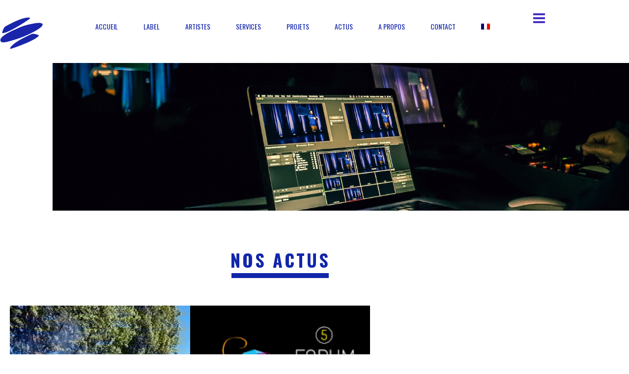

--- FILE ---
content_type: text/html; charset=UTF-8
request_url: https://manag-art.com/tag/premiere-partie/
body_size: 33463
content:
<!DOCTYPE html>
<html lang="fr-FR">
<head>
    <meta charset="UTF-8">
    <meta name="viewport" content="width=device-width, initial-scale=1">
    <script type="application/javascript">var MikadoAjaxUrl = "https://manag-art.com/wp-admin/admin-ajax.php"</script><meta name='robots' content='index, follow, max-image-preview:large, max-snippet:-1, max-video-preview:-1' />
<link rel="alternate" hreflang="fr" href="https://manag-art.com/tag/premiere-partie/" />
<link rel="alternate" hreflang="x-default" href="https://manag-art.com/tag/premiere-partie/" />

	<!-- This site is optimized with the Yoast SEO plugin v20.13 - https://yoast.com/wordpress/plugins/seo/ -->
	<title>première partie Archives - Manag&#039;Art</title>
	<link rel="canonical" href="https://manag-art.com/tag/premiere-partie/" />
	<meta property="og:locale" content="fr_FR" />
	<meta property="og:type" content="article" />
	<meta property="og:title" content="première partie Archives - Manag&#039;Art" />
	<meta property="og:url" content="https://manag-art.com/tag/premiere-partie/" />
	<meta property="og:site_name" content="Manag&#039;Art" />
	<meta name="twitter:card" content="summary_large_image" />
	<meta name="twitter:site" content="@ManagArtProd" />
	<script type="application/ld+json" class="yoast-schema-graph">{"@context":"https://schema.org","@graph":[{"@type":"CollectionPage","@id":"https://manag-art.com/tag/premiere-partie/","url":"https://manag-art.com/tag/premiere-partie/","name":"première partie Archives - Manag&#039;Art","isPartOf":{"@id":"https://manag-art.com/#website"},"primaryImageOfPage":{"@id":"https://manag-art.com/tag/premiere-partie/#primaryimage"},"image":{"@id":"https://manag-art.com/tag/premiere-partie/#primaryimage"},"thumbnailUrl":"https://manag-art.com/wp-content/uploads/2022/12/317931085_903124051048993_2641317113364914512_n.jpg","breadcrumb":{"@id":"https://manag-art.com/tag/premiere-partie/#breadcrumb"},"inLanguage":"fr-FR"},{"@type":"ImageObject","inLanguage":"fr-FR","@id":"https://manag-art.com/tag/premiere-partie/#primaryimage","url":"https://manag-art.com/wp-content/uploads/2022/12/317931085_903124051048993_2641317113364914512_n.jpg","contentUrl":"https://manag-art.com/wp-content/uploads/2022/12/317931085_903124051048993_2641317113364914512_n.jpg","width":999,"height":666},{"@type":"BreadcrumbList","@id":"https://manag-art.com/tag/premiere-partie/#breadcrumb","itemListElement":[{"@type":"ListItem","position":1,"name":"Accueil","item":"https://manag-art.com/"},{"@type":"ListItem","position":2,"name":"première partie"}]},{"@type":"WebSite","@id":"https://manag-art.com/#website","url":"https://manag-art.com/","name":"Manag'Art - Services & Label","description":"Services &amp; Label","publisher":{"@id":"https://manag-art.com/#organization"},"potentialAction":[{"@type":"SearchAction","target":{"@type":"EntryPoint","urlTemplate":"https://manag-art.com/?s={search_term_string}"},"query-input":"required name=search_term_string"}],"inLanguage":"fr-FR"},{"@type":"Organization","@id":"https://manag-art.com/#organization","name":"Manag'Art","url":"https://manag-art.com/","logo":{"@type":"ImageObject","inLanguage":"fr-FR","@id":"https://manag-art.com/#/schema/logo/image/","url":"https://manag-art.com/wp-content/uploads/2023/08/bleu-fonce.png","contentUrl":"https://manag-art.com/wp-content/uploads/2023/08/bleu-fonce.png","width":87,"height":64,"caption":"Manag'Art"},"image":{"@id":"https://manag-art.com/#/schema/logo/image/"},"sameAs":["https://www.facebook.com/managartprod/","https://twitter.com/ManagArtProd","https://www.instagram.com/managartprod/"]}]}</script>
	<!-- / Yoast SEO plugin. -->


<link rel='dns-prefetch' href='//maps.googleapis.com' />
<link rel='dns-prefetch' href='//fonts.googleapis.com' />
<link rel="alternate" type="application/rss+xml" title="Manag&#039;Art &raquo; Flux" href="https://manag-art.com/feed/" />
<link rel="alternate" type="application/rss+xml" title="Manag&#039;Art &raquo; Flux des commentaires" href="https://manag-art.com/comments/feed/" />
<link rel="alternate" type="application/rss+xml" title="Manag&#039;Art &raquo; Flux de l’étiquette première partie" href="https://manag-art.com/tag/premiere-partie/feed/" />
<script type="text/javascript">
/* <![CDATA[ */
window._wpemojiSettings = {"baseUrl":"https:\/\/s.w.org\/images\/core\/emoji\/14.0.0\/72x72\/","ext":".png","svgUrl":"https:\/\/s.w.org\/images\/core\/emoji\/14.0.0\/svg\/","svgExt":".svg","source":{"concatemoji":"https:\/\/manag-art.com\/wp-includes\/js\/wp-emoji-release.min.js?ver=6.4.7"}};
/*! This file is auto-generated */
!function(i,n){var o,s,e;function c(e){try{var t={supportTests:e,timestamp:(new Date).valueOf()};sessionStorage.setItem(o,JSON.stringify(t))}catch(e){}}function p(e,t,n){e.clearRect(0,0,e.canvas.width,e.canvas.height),e.fillText(t,0,0);var t=new Uint32Array(e.getImageData(0,0,e.canvas.width,e.canvas.height).data),r=(e.clearRect(0,0,e.canvas.width,e.canvas.height),e.fillText(n,0,0),new Uint32Array(e.getImageData(0,0,e.canvas.width,e.canvas.height).data));return t.every(function(e,t){return e===r[t]})}function u(e,t,n){switch(t){case"flag":return n(e,"\ud83c\udff3\ufe0f\u200d\u26a7\ufe0f","\ud83c\udff3\ufe0f\u200b\u26a7\ufe0f")?!1:!n(e,"\ud83c\uddfa\ud83c\uddf3","\ud83c\uddfa\u200b\ud83c\uddf3")&&!n(e,"\ud83c\udff4\udb40\udc67\udb40\udc62\udb40\udc65\udb40\udc6e\udb40\udc67\udb40\udc7f","\ud83c\udff4\u200b\udb40\udc67\u200b\udb40\udc62\u200b\udb40\udc65\u200b\udb40\udc6e\u200b\udb40\udc67\u200b\udb40\udc7f");case"emoji":return!n(e,"\ud83e\udef1\ud83c\udffb\u200d\ud83e\udef2\ud83c\udfff","\ud83e\udef1\ud83c\udffb\u200b\ud83e\udef2\ud83c\udfff")}return!1}function f(e,t,n){var r="undefined"!=typeof WorkerGlobalScope&&self instanceof WorkerGlobalScope?new OffscreenCanvas(300,150):i.createElement("canvas"),a=r.getContext("2d",{willReadFrequently:!0}),o=(a.textBaseline="top",a.font="600 32px Arial",{});return e.forEach(function(e){o[e]=t(a,e,n)}),o}function t(e){var t=i.createElement("script");t.src=e,t.defer=!0,i.head.appendChild(t)}"undefined"!=typeof Promise&&(o="wpEmojiSettingsSupports",s=["flag","emoji"],n.supports={everything:!0,everythingExceptFlag:!0},e=new Promise(function(e){i.addEventListener("DOMContentLoaded",e,{once:!0})}),new Promise(function(t){var n=function(){try{var e=JSON.parse(sessionStorage.getItem(o));if("object"==typeof e&&"number"==typeof e.timestamp&&(new Date).valueOf()<e.timestamp+604800&&"object"==typeof e.supportTests)return e.supportTests}catch(e){}return null}();if(!n){if("undefined"!=typeof Worker&&"undefined"!=typeof OffscreenCanvas&&"undefined"!=typeof URL&&URL.createObjectURL&&"undefined"!=typeof Blob)try{var e="postMessage("+f.toString()+"("+[JSON.stringify(s),u.toString(),p.toString()].join(",")+"));",r=new Blob([e],{type:"text/javascript"}),a=new Worker(URL.createObjectURL(r),{name:"wpTestEmojiSupports"});return void(a.onmessage=function(e){c(n=e.data),a.terminate(),t(n)})}catch(e){}c(n=f(s,u,p))}t(n)}).then(function(e){for(var t in e)n.supports[t]=e[t],n.supports.everything=n.supports.everything&&n.supports[t],"flag"!==t&&(n.supports.everythingExceptFlag=n.supports.everythingExceptFlag&&n.supports[t]);n.supports.everythingExceptFlag=n.supports.everythingExceptFlag&&!n.supports.flag,n.DOMReady=!1,n.readyCallback=function(){n.DOMReady=!0}}).then(function(){return e}).then(function(){var e;n.supports.everything||(n.readyCallback(),(e=n.source||{}).concatemoji?t(e.concatemoji):e.wpemoji&&e.twemoji&&(t(e.twemoji),t(e.wpemoji)))}))}((window,document),window._wpemojiSettings);
/* ]]> */
</script>
<style id='wp-emoji-styles-inline-css' type='text/css'>

	img.wp-smiley, img.emoji {
		display: inline !important;
		border: none !important;
		box-shadow: none !important;
		height: 1em !important;
		width: 1em !important;
		margin: 0 0.07em !important;
		vertical-align: -0.1em !important;
		background: none !important;
		padding: 0 !important;
	}
</style>
<link rel='stylesheet' id='wp-block-library-css' href='https://manag-art.com/wp-includes/css/dist/block-library/style.min.css?ver=6.4.7' type='text/css' media='all' />
<style id='classic-theme-styles-inline-css' type='text/css'>
/*! This file is auto-generated */
.wp-block-button__link{color:#fff;background-color:#32373c;border-radius:9999px;box-shadow:none;text-decoration:none;padding:calc(.667em + 2px) calc(1.333em + 2px);font-size:1.125em}.wp-block-file__button{background:#32373c;color:#fff;text-decoration:none}
</style>
<style id='global-styles-inline-css' type='text/css'>
body{--wp--preset--color--black: #000000;--wp--preset--color--cyan-bluish-gray: #abb8c3;--wp--preset--color--white: #ffffff;--wp--preset--color--pale-pink: #f78da7;--wp--preset--color--vivid-red: #cf2e2e;--wp--preset--color--luminous-vivid-orange: #ff6900;--wp--preset--color--luminous-vivid-amber: #fcb900;--wp--preset--color--light-green-cyan: #7bdcb5;--wp--preset--color--vivid-green-cyan: #00d084;--wp--preset--color--pale-cyan-blue: #8ed1fc;--wp--preset--color--vivid-cyan-blue: #0693e3;--wp--preset--color--vivid-purple: #9b51e0;--wp--preset--gradient--vivid-cyan-blue-to-vivid-purple: linear-gradient(135deg,rgba(6,147,227,1) 0%,rgb(155,81,224) 100%);--wp--preset--gradient--light-green-cyan-to-vivid-green-cyan: linear-gradient(135deg,rgb(122,220,180) 0%,rgb(0,208,130) 100%);--wp--preset--gradient--luminous-vivid-amber-to-luminous-vivid-orange: linear-gradient(135deg,rgba(252,185,0,1) 0%,rgba(255,105,0,1) 100%);--wp--preset--gradient--luminous-vivid-orange-to-vivid-red: linear-gradient(135deg,rgba(255,105,0,1) 0%,rgb(207,46,46) 100%);--wp--preset--gradient--very-light-gray-to-cyan-bluish-gray: linear-gradient(135deg,rgb(238,238,238) 0%,rgb(169,184,195) 100%);--wp--preset--gradient--cool-to-warm-spectrum: linear-gradient(135deg,rgb(74,234,220) 0%,rgb(151,120,209) 20%,rgb(207,42,186) 40%,rgb(238,44,130) 60%,rgb(251,105,98) 80%,rgb(254,248,76) 100%);--wp--preset--gradient--blush-light-purple: linear-gradient(135deg,rgb(255,206,236) 0%,rgb(152,150,240) 100%);--wp--preset--gradient--blush-bordeaux: linear-gradient(135deg,rgb(254,205,165) 0%,rgb(254,45,45) 50%,rgb(107,0,62) 100%);--wp--preset--gradient--luminous-dusk: linear-gradient(135deg,rgb(255,203,112) 0%,rgb(199,81,192) 50%,rgb(65,88,208) 100%);--wp--preset--gradient--pale-ocean: linear-gradient(135deg,rgb(255,245,203) 0%,rgb(182,227,212) 50%,rgb(51,167,181) 100%);--wp--preset--gradient--electric-grass: linear-gradient(135deg,rgb(202,248,128) 0%,rgb(113,206,126) 100%);--wp--preset--gradient--midnight: linear-gradient(135deg,rgb(2,3,129) 0%,rgb(40,116,252) 100%);--wp--preset--font-size--small: 13px;--wp--preset--font-size--medium: 20px;--wp--preset--font-size--large: 36px;--wp--preset--font-size--x-large: 42px;--wp--preset--spacing--20: 0.44rem;--wp--preset--spacing--30: 0.67rem;--wp--preset--spacing--40: 1rem;--wp--preset--spacing--50: 1.5rem;--wp--preset--spacing--60: 2.25rem;--wp--preset--spacing--70: 3.38rem;--wp--preset--spacing--80: 5.06rem;--wp--preset--shadow--natural: 6px 6px 9px rgba(0, 0, 0, 0.2);--wp--preset--shadow--deep: 12px 12px 50px rgba(0, 0, 0, 0.4);--wp--preset--shadow--sharp: 6px 6px 0px rgba(0, 0, 0, 0.2);--wp--preset--shadow--outlined: 6px 6px 0px -3px rgba(255, 255, 255, 1), 6px 6px rgba(0, 0, 0, 1);--wp--preset--shadow--crisp: 6px 6px 0px rgba(0, 0, 0, 1);}:where(.is-layout-flex){gap: 0.5em;}:where(.is-layout-grid){gap: 0.5em;}body .is-layout-flow > .alignleft{float: left;margin-inline-start: 0;margin-inline-end: 2em;}body .is-layout-flow > .alignright{float: right;margin-inline-start: 2em;margin-inline-end: 0;}body .is-layout-flow > .aligncenter{margin-left: auto !important;margin-right: auto !important;}body .is-layout-constrained > .alignleft{float: left;margin-inline-start: 0;margin-inline-end: 2em;}body .is-layout-constrained > .alignright{float: right;margin-inline-start: 2em;margin-inline-end: 0;}body .is-layout-constrained > .aligncenter{margin-left: auto !important;margin-right: auto !important;}body .is-layout-constrained > :where(:not(.alignleft):not(.alignright):not(.alignfull)){max-width: var(--wp--style--global--content-size);margin-left: auto !important;margin-right: auto !important;}body .is-layout-constrained > .alignwide{max-width: var(--wp--style--global--wide-size);}body .is-layout-flex{display: flex;}body .is-layout-flex{flex-wrap: wrap;align-items: center;}body .is-layout-flex > *{margin: 0;}body .is-layout-grid{display: grid;}body .is-layout-grid > *{margin: 0;}:where(.wp-block-columns.is-layout-flex){gap: 2em;}:where(.wp-block-columns.is-layout-grid){gap: 2em;}:where(.wp-block-post-template.is-layout-flex){gap: 1.25em;}:where(.wp-block-post-template.is-layout-grid){gap: 1.25em;}.has-black-color{color: var(--wp--preset--color--black) !important;}.has-cyan-bluish-gray-color{color: var(--wp--preset--color--cyan-bluish-gray) !important;}.has-white-color{color: var(--wp--preset--color--white) !important;}.has-pale-pink-color{color: var(--wp--preset--color--pale-pink) !important;}.has-vivid-red-color{color: var(--wp--preset--color--vivid-red) !important;}.has-luminous-vivid-orange-color{color: var(--wp--preset--color--luminous-vivid-orange) !important;}.has-luminous-vivid-amber-color{color: var(--wp--preset--color--luminous-vivid-amber) !important;}.has-light-green-cyan-color{color: var(--wp--preset--color--light-green-cyan) !important;}.has-vivid-green-cyan-color{color: var(--wp--preset--color--vivid-green-cyan) !important;}.has-pale-cyan-blue-color{color: var(--wp--preset--color--pale-cyan-blue) !important;}.has-vivid-cyan-blue-color{color: var(--wp--preset--color--vivid-cyan-blue) !important;}.has-vivid-purple-color{color: var(--wp--preset--color--vivid-purple) !important;}.has-black-background-color{background-color: var(--wp--preset--color--black) !important;}.has-cyan-bluish-gray-background-color{background-color: var(--wp--preset--color--cyan-bluish-gray) !important;}.has-white-background-color{background-color: var(--wp--preset--color--white) !important;}.has-pale-pink-background-color{background-color: var(--wp--preset--color--pale-pink) !important;}.has-vivid-red-background-color{background-color: var(--wp--preset--color--vivid-red) !important;}.has-luminous-vivid-orange-background-color{background-color: var(--wp--preset--color--luminous-vivid-orange) !important;}.has-luminous-vivid-amber-background-color{background-color: var(--wp--preset--color--luminous-vivid-amber) !important;}.has-light-green-cyan-background-color{background-color: var(--wp--preset--color--light-green-cyan) !important;}.has-vivid-green-cyan-background-color{background-color: var(--wp--preset--color--vivid-green-cyan) !important;}.has-pale-cyan-blue-background-color{background-color: var(--wp--preset--color--pale-cyan-blue) !important;}.has-vivid-cyan-blue-background-color{background-color: var(--wp--preset--color--vivid-cyan-blue) !important;}.has-vivid-purple-background-color{background-color: var(--wp--preset--color--vivid-purple) !important;}.has-black-border-color{border-color: var(--wp--preset--color--black) !important;}.has-cyan-bluish-gray-border-color{border-color: var(--wp--preset--color--cyan-bluish-gray) !important;}.has-white-border-color{border-color: var(--wp--preset--color--white) !important;}.has-pale-pink-border-color{border-color: var(--wp--preset--color--pale-pink) !important;}.has-vivid-red-border-color{border-color: var(--wp--preset--color--vivid-red) !important;}.has-luminous-vivid-orange-border-color{border-color: var(--wp--preset--color--luminous-vivid-orange) !important;}.has-luminous-vivid-amber-border-color{border-color: var(--wp--preset--color--luminous-vivid-amber) !important;}.has-light-green-cyan-border-color{border-color: var(--wp--preset--color--light-green-cyan) !important;}.has-vivid-green-cyan-border-color{border-color: var(--wp--preset--color--vivid-green-cyan) !important;}.has-pale-cyan-blue-border-color{border-color: var(--wp--preset--color--pale-cyan-blue) !important;}.has-vivid-cyan-blue-border-color{border-color: var(--wp--preset--color--vivid-cyan-blue) !important;}.has-vivid-purple-border-color{border-color: var(--wp--preset--color--vivid-purple) !important;}.has-vivid-cyan-blue-to-vivid-purple-gradient-background{background: var(--wp--preset--gradient--vivid-cyan-blue-to-vivid-purple) !important;}.has-light-green-cyan-to-vivid-green-cyan-gradient-background{background: var(--wp--preset--gradient--light-green-cyan-to-vivid-green-cyan) !important;}.has-luminous-vivid-amber-to-luminous-vivid-orange-gradient-background{background: var(--wp--preset--gradient--luminous-vivid-amber-to-luminous-vivid-orange) !important;}.has-luminous-vivid-orange-to-vivid-red-gradient-background{background: var(--wp--preset--gradient--luminous-vivid-orange-to-vivid-red) !important;}.has-very-light-gray-to-cyan-bluish-gray-gradient-background{background: var(--wp--preset--gradient--very-light-gray-to-cyan-bluish-gray) !important;}.has-cool-to-warm-spectrum-gradient-background{background: var(--wp--preset--gradient--cool-to-warm-spectrum) !important;}.has-blush-light-purple-gradient-background{background: var(--wp--preset--gradient--blush-light-purple) !important;}.has-blush-bordeaux-gradient-background{background: var(--wp--preset--gradient--blush-bordeaux) !important;}.has-luminous-dusk-gradient-background{background: var(--wp--preset--gradient--luminous-dusk) !important;}.has-pale-ocean-gradient-background{background: var(--wp--preset--gradient--pale-ocean) !important;}.has-electric-grass-gradient-background{background: var(--wp--preset--gradient--electric-grass) !important;}.has-midnight-gradient-background{background: var(--wp--preset--gradient--midnight) !important;}.has-small-font-size{font-size: var(--wp--preset--font-size--small) !important;}.has-medium-font-size{font-size: var(--wp--preset--font-size--medium) !important;}.has-large-font-size{font-size: var(--wp--preset--font-size--large) !important;}.has-x-large-font-size{font-size: var(--wp--preset--font-size--x-large) !important;}
.wp-block-navigation a:where(:not(.wp-element-button)){color: inherit;}
:where(.wp-block-post-template.is-layout-flex){gap: 1.25em;}:where(.wp-block-post-template.is-layout-grid){gap: 1.25em;}
:where(.wp-block-columns.is-layout-flex){gap: 2em;}:where(.wp-block-columns.is-layout-grid){gap: 2em;}
.wp-block-pullquote{font-size: 1.5em;line-height: 1.6;}
</style>
<link rel='stylesheet' id='wpml-blocks-css' href='https://manag-art.com/wp-content/plugins/sitepress-multilingual-cms/dist/css/blocks/styles.css?ver=4.6.5' type='text/css' media='all' />
<link rel='stylesheet' id='all-in-one-event-calendar-theme-css' href='https://manag-art.com/wp-content/plugins/all-in-one-event-calendar/apiki/dist/styles/theme.css?ver=1644270614' type='text/css' media='all' />
<link rel='stylesheet' id='contact-form-7-css' href='https://manag-art.com/wp-content/plugins/contact-form-7/includes/css/styles.css?ver=5.9.8' type='text/css' media='all' />
<link rel='stylesheet' id='rs-plugin-settings-css' href='https://manag-art.com/wp-content/plugins/revslider/public/assets/css/settings.css?ver=5.3.1.5' type='text/css' media='all' />
<style id='rs-plugin-settings-inline-css' type='text/css'>
#rs-demo-id {}
</style>
<link rel='stylesheet' id='connect_mikado_default_style-css' href='https://manag-art.com/wp-content/themes/connectwp/style.css?ver=6.4.7' type='text/css' media='all' />
<link rel='stylesheet' id='childstyle-css' href='https://manag-art.com/wp-content/themes/connectwp-child/style.css?ver=1.0.0' type='text/css' media='all' />
<link rel='stylesheet' id='connect_mikado_modules_plugins-css' href='https://manag-art.com/wp-content/themes/connectwp/assets/css/plugins.min.css?ver=6.4.7' type='text/css' media='all' />
<link rel='stylesheet' id='mediaelement-css' href='https://manag-art.com/wp-includes/js/mediaelement/mediaelementplayer-legacy.min.css?ver=4.2.17' type='text/css' media='all' />
<link rel='stylesheet' id='wp-mediaelement-css' href='https://manag-art.com/wp-includes/js/mediaelement/wp-mediaelement.min.css?ver=6.4.7' type='text/css' media='all' />
<link rel='stylesheet' id='connect_mikado_modules-css' href='https://manag-art.com/wp-content/themes/connectwp/assets/css/modules.min.css?ver=6.4.7' type='text/css' media='all' />
<style id='connect_mikado_modules-inline-css' type='text/css'>
.mkd-type1-gradient-left-to-right-text i, .mkd-type1-gradient-left-to-right-text i:before, .mkd-type1-gradient-left-to-right-text span, .mkd-type1-gradient-bottom-to-top-text i, .mkd-type1-gradient-bottom-to-top-text i:before, .mkd-type1-gradient-bottom-to-top-text span, .mkd-pricing-table-wi .mkd-pt-bottom .mkd-price-link a, .mkd-page-footer .mkd-standard .mkd-latest-posts-widget .mkd-blog-list-holder.mkd-minimal article .mkd-item-title a:hover, .mkd-page-footer .mkd-light .mkd-latest-posts-widget .mkd-blog-list-holder.mkd-minimal article .mkd-item-title a:hover, .mkd-page-footer .mkd-dark .mkd-latest-posts-widget .mkd-blog-list-holder.mkd-minimal article .mkd-item-title a:hover, .mkd-page-footer .mkd-standard .mkd-latest-posts-widget .mkd-blog-list-holder.mkd-simple article .mkd-author a:hover, .mkd-page-footer .mkd-standard .mkd-latest-posts-widget .mkd-blog-list-holder.mkd-simple article .mkd-item-title a:hover, .mkd-page-footer .mkd-light .mkd-latest-posts-widget .mkd-blog-list-holder.mkd-simple article .mkd-item-title a:hover, .mkd-page-footer .mkd-light .mkd-latest-posts-widget .mkd-blog-list-holder.mkd-simple article .mkd-author a:hover, .mkd-page-footer .mkd-dark .mkd-latest-posts-widget .mkd-blog-list-holder.mkd-simple article .mkd-item-title a:hover, .mkd-page-footer .mkd-dark .mkd-latest-posts-widget .mkd-blog-list-holder.mkd-simple article .mkd-author a:hover, footer .mkd-dark .widget ul:not(.slick-dots) li a:hover, footer .mkd-dark .widget #wp-calendar tfoot a:hover, footer .mkd-dark .widget.widget_tag_cloud a:hover, footer .mkd-light .widget ul:not(.slick-dots) li a:hover, footer .mkd-light .widget #wp-calendar tfoot a:hover, footer .mkd-light .widget.widget_tag_cloud a:hover, footer .mkd-standard .widget ul:not(.slick-dots) li a:hover, footer .mkd-standard .widget #wp-calendar tfoot a:hover, footer .mkd-standard .widget.widget_tag_cloud a:hover, .mkd-blog-holder.mkd-blog-type-masonry article .mkd-read-share-holder, .mkd-blog-list-holder.mkd-masonry article .mkd-read-share-holder, .mkd-blog-slider-holder.mkd-masonry article .mkd-read-share-holder, .mkd-blog-holder.mkd-blog-type-masonry article .mkd-read-share-holder>a, .mkd-blog-list-holder.mkd-masonry article .mkd-read-share-holder>a, .mkd-blog-slider-holder.mkd-masonry article .mkd-read-share-holder>a { color: #d83826;}

.mkd-comment-form .form-submit .mkd-btn:hover, .mkd-top-bar-background, .mkd-top-bar, .mkd-sidebar-holder aside.mkd-sidebar .widget_mkd_info_widget { background-color: #d83826;}

.mkd-btn.mkd-btn-hover-solid:not(.mkd-btn-custom-hover-bg):hover.mkd-btn-solid .mkd-btn-helper { background-color: #d83826!important;}

.mkd-comment-form .form-submit .mkd-btn:hover { border-color: #d83826;}

a, h1 a:hover, h2 a:hover, h3 a:hover, h4 a:hover, h5 a:hover, h6 a:hover, p a, .mkd-pagination li.active span, .mkd-pagination li:hover a, .mkd-main-menu ul .mkd-menu-featured-icon, .mkd-drop-down .second .inner ul li ul li:hover>a, .mkd-drop-down .second .inner ul li.current-menu-item>a, .mkd-drop-down .second .inner ul li.sub ul li:hover>a, .mkd-drop-down .second .inner>ul>li:hover>a, .mkd-drop-down .wide .second .inner ul li.sub .flexslider ul li a:hover, .mkd-drop-down .wide .second ul li .flexslider ul li a:hover, .mkd-drop-down .wide .second .inner ul li.sub .flexslider.widget_flexslider .menu_recent_post_text a:hover, .mkd-header-vertical-compact .mkd-vertical-menu .mkd-menu-featured-icon, .mkd-header-vertical .mkd-vertical-menu .mkd-menu-featured-icon, .mkd-mobile-header .mkd-mobile-menu-opener a:hover, .mkd-title .mkd-title-holder .mkd-breadcrumbs .mkd-current, .mkd-fullscreen-search-holder .mkd-search-submit, .mkd-search-cover .mkd-search-close a:hover, .mkd-pl-filter-position-left .mkd-pl-filter-holder ul li.mkd-pl-current span, .mkd-pl-filter-position-left .mkd-pl-filter-holder ul li:hover span, .mkd-pl-standard-pagination ul li.mkd-pl-pag-active a, .mkd-portfolio-list-holder.mkd-pl-gallery-overlay article .mkd-pli-text .mkd-pli-category-holder a:hover, .mkd-portfolio-single-holder .mkd-ps-info-holder .mkd-ps-info-item.mkd-ps-categories a:hover, .mkd-accordion-holder .mkd-title-holder .mkd-accordion-mark, blockquote .mkd-quote-icon, blockquote .mkd-blockquote-text, .mkd-blog-list-holder.mkd-simple article .mkd-author a:hover, .mkd-blog-list-holder.mkd-simple article .mkd-read-share-holder:hover, .mkd-blog-list-holder.mkd-simple article .mkd-read-share-holder:hover .mkd-read-more, .mkd-blog-slider-holder.mkd-simple article .mkd-author a:hover, .mkd-blog-slider-holder.mkd-simple article .mkd-read-share-holder:hover, .mkd-blog-slider-holder.mkd-simple article .mkd-read-share-holder:hover .mkd-read-more, .mkd-blog-slider-holder.mkd-simple article.format-gallery .mkd-author a:hover, .mkd-blog-slider-holder.mkd-simple article.format-gallery .mkd-date:hover, .mkd-blog-slider-holder.mkd-simple article.format-gallery .mkd-item-title:hover, .mkd-btn.mkd-btn-outline, .mkd-countdown .countdown-amount, .mkd-countdown .countdown-period, .mkd-counter-circle .mkd-counter-icon-holder .mkd-counter-icon i, .mkd-counter-circle .mkd-counter-icon-holder .mkd-counter-icon span, .mkd-dropcaps, .no-touch .mkd-horizontal-timeline .mkd-timeline-navigation a:hover, .mkd-icon-list-item .mkd-icon-list-icon-holder-inner .font_elegant, .mkd-icon-list-item .mkd-icon-list-icon-holder-inner i, .mkd-icon-progress-bar .mkd-ipb-active, .mkd-title-description .mkd-image-gallery-title, .mkd-message .mkd-message-inner a.mkd-close i:hover, .mkd-ordered-list ol>li:before, .mkd-pie-chart-with-icon-holder .mkd-percentage-with-icon i, .mkd-pie-chart-with-icon-holder .mkd-percentage-with-icon span, .mkd-pl-holder .mkd-pl-item .product-price ins span, .mkd-social-share-holder.mkd-list li a:hover, .mkd-social-share-holder.mkd-dropdown .mkd-social-share-dropdown li a:hover .mkd-social-network-icon, .mkd-social-share-holder.mkd-dropdown .mkd-social-share-dropdown li a:hover .mkd-social-share-label, .mkd-testimonials.testimonials-simple-slider .mkd-testimonial-content .mkd-testimonial-quote span, .mkd-video-banner-holder .mkd-vb-play-icon, .mkd-video-button .mkd-video-button-play .mkd-video-button-wrapper, .wpb_widgetised_column .widget.widget_nav_menu .menu>li>ul li.current-menu-item a, .wpb_widgetised_column .widget.widget_nav_menu .menu>li>ul li.current_page_item a, aside.mkd-sidebar .widget.widget_nav_menu .menu>li>ul li.current-menu-item a, aside.mkd-sidebar .widget.widget_nav_menu .menu>li>ul li.current_page_item a, .mkd-side-menu .widget ul:not(.slick-dots) li a:hover, .mkd-side-menu .widget #wp-calendar tfoot a:hover, .mkd-side-menu .widget.widget_tag_cloud a:hover, .wpb_widgetised_column .widget ul:not(.slick-dots) li a:hover, aside.mkd-sidebar .widget ul:not(.slick-dots) li a:hover, .wpb_widgetised_column .widget #wp-calendar tfoot a:hover, aside.mkd-sidebar .widget #wp-calendar tfoot a:hover, .wpb_widgetised_column .widget.widget_tag_cloud a:hover, aside.mkd-sidebar .widget.widget_tag_cloud a:hover, .mkd-team .mkd-icon-shortcode:hover, .mkd-team .mkd-icon-shortcode:hover a, .mkd-team .mkd-icon-shortcode:hover i, .mkd-team .mkd-icon-shortcode:hover span, .mkd-blog-holder article.sticky .mkd-post-title a, .mkd-filter-blog-holder li.mkd-active, .mkd-blog-holder.mkd-blog-type-standard article .mkd-post-info .mkd-post-info-item a:hover, .mkd-blog-holder.mkd-blog-single.mkd-blog-standard article .mkd-post-info .mkd-post-info-item a:hover, .mejs-controls .mejs-button button:hover, .mkd-woocommerce-page table.cart tr.cart_item td.product-subtotal, .mkd-woocommerce-page .cart-collaterals table tr.order-total .amount, .woocommerce-page .mkd-content a.button:hover, .woocommerce-page .mkd-content button[type=submit]:hover, .woocommerce-page .mkd-content input[type=submit]:hover, div.woocommerce a.button:hover, div.woocommerce button[type=submit]:hover, div.woocommerce input[type=submit]:hover, .mkd-woocommerce-page .woocommerce-error .button.wc-forward, .mkd-woocommerce-page .woocommerce-info .button.wc-forward, .mkd-woocommerce-page .woocommerce-message .button.wc-forward, .mkd-woocommerce-page .woocommerce-error .button.wc-forward:hover, .mkd-woocommerce-page .woocommerce-info .button.wc-forward:hover, .mkd-woocommerce-page .woocommerce-message .button.wc-forward:hover, .woocommerce-page .mkd-content .mkd-quantity-buttons .mkd-quantity-minus:hover, .woocommerce-page .mkd-content .mkd-quantity-buttons .mkd-quantity-plus:hover, div.woocommerce .mkd-quantity-buttons .mkd-quantity-minus:hover, div.woocommerce .mkd-quantity-buttons .mkd-quantity-plus:hover, .mkd-woocommerce-page.woocommerce-account .woocommerce-MyAccount-navigation ul li.is-active a, .mkd-woocommerce-page.woocommerce-account .woocommerce table.shop_table td.order-number a:hover, ul.products>.product .mkd-pl-outer .mkd-pl-cart a, ul.products>.product .mkd-pl-outer .price ins span, .mkd-single-product-summary .price, .mkd-shopping-cart-dropdown .mkd-item-info-holder .remove:hover, .mkd-shopping-cart-dropdown .mkd-cart-bottom .mkd-subtotal-holder .mkd-total-amount span, .widget.woocommerce.widget_shopping_cart .widget_shopping_cart_content ul li a:not(.remove):hover, .widget.woocommerce.widget_shopping_cart .widget_shopping_cart_content ul li .remove:hover, .widget.woocommerce.widget_layered_nav_filters a:hover, .widget.woocommerce.widget_products ul li a:hover .product-title, .widget.woocommerce.widget_recently_viewed_products ul li a:hover .product-title, .widget.woocommerce.widget_top_rated_products ul li a:hover .product-title, .widget.woocommerce.widget_products ul li .amount, .widget.woocommerce.widget_recently_viewed_products ul li .amount, .widget.woocommerce.widget_top_rated_products ul li .amount, .widget.woocommerce.widget_recent_reviews a:hover { color: #d83826;}

.mkd-btn.mkd-btn-hover-outline:not(.mkd-btn-custom-hover-color):hover, .mkd-btn.mkd-btn-hover-white:not(.mkd-btn-custom-hover-color):hover, .mkd-dark-header .mkd-shopping-cart-dropdown .mkd-cart-bottom .mkd-subtotal-holder .mkd-total-amount span, .mkd-light-header .mkd-shopping-cart-dropdown .mkd-cart-bottom .mkd-subtotal-holder .mkd-total-amount span { color: #d83826!important;}

::selection { background: #d83826;}

::-moz-selection { background: #d83826;}

body.mkd-paspartu-enabled .mkd-wrapper-paspartu, .mkd-st-loader .pulse, .mkd-st-loader .double_pulse .double-bounce1, .mkd-st-loader .double_pulse .double-bounce2, .mkd-st-loader .cube, .mkd-st-loader .rotating_cubes .cube1, .mkd-st-loader .rotating_cubes .cube2, .mkd-st-loader .stripes>div, .mkd-st-loader .wave>div, .mkd-st-loader .two_rotating_circles .dot1, .mkd-st-loader .two_rotating_circles .dot2, .mkd-st-loader .five_rotating_circles .container1>div, .mkd-st-loader .five_rotating_circles .container2>div, .mkd-st-loader .five_rotating_circles .container3>div, .mkd-st-loader .atom .ball-1:before, .mkd-st-loader .clock .ball:before, .mkd-st-loader .fussion .ball, .mkd-st-loader .mitosis .ball, .mkd-st-loader .pulse_circles .ball, .mkd-st-loader .wave_circles .ball, .mkd-st-loader .atom .ball-2:before, .mkd-st-loader .atom .ball-3:before, .mkd-st-loader .atom .ball-4:before, .mkd-st-loader .lines .line1, .mkd-st-loader .lines .line2, .mkd-st-loader .lines .line3, .mkd-st-loader .lines .line4, .mkd-st-loader .fussion .ball-1, .mkd-st-loader .fussion .ball-2, .mkd-st-loader .fussion .ball-3, .mkd-st-loader .fussion .ball-4, #mkd-back-to-top, .mkd-comment-holder .mkd-comment-reply-holder a:after, #ui-datepicker-div .ui-datepicker-today, .mkd-mobile-header .mkd-mobile-side-area, .mkd-fullscreen-menu-holder, .mkd-search-fade .mkd-fullscreen-search-holder .mkd-fullscreen-search-table, .mkd-pl-filter-holder ul li>span:after, .mkd-portfolio-single-holder .mkd-ps-social-holder .mkd-ps-likes .mkd-like, .mkd-accordion-holder .mkd-title-holder.ui-state-active, .mkd-accordion-holder .mkd-title-holder.ui-state-hover, .mkd-btn.mkd-btn-solid, .mkd-btn.mkd-btn-underline .mkd-btn-underline-line, .mkd-counter-circle .mkd-counter-icon-holder .mkd-counter-icon-circle, .mkd-dropcaps.mkd-circle, .mkd-dropcaps.mkd-square, .mkd-horizontal-timeline .mkd-horizontal-timeline-events a.selected:after, .no-touch .mkd-horizontal-timeline .mkd-horizontal-timeline-events a:hover:after, .mkd-horizontal-timeline .mkd-horizontal-timeline-filling-line, .mkd-icon-shortcode.circle, .mkd-icon-shortcode.square, .mkd-image-gallery .mkd-gallery-image span.mkd-image-gallery-hover, .mkd-pie-chart-doughnut-holder .mkd-pie-legend ul li .mkd-pie-color-holder, .mkd-pie-chart-pie-holder .mkd-pie-legend ul li .mkd-pie-color-holder, .mkd-pricing-slider .mkd-pricing-slider-drag, .mkd-pricing-table-wi.mkd-pt-active .mkd-active-label .mkd-active-label-inner, .mkd-price-table.mkd-pt-active .mkd-active-label .mkd-active-label-inner, .mkd-process-holder.mkd-process-horizontal .mkd-pi-holder .mkd-pi.icon, .mkd-process-holder.mkd-process-horizontal.appeared .mkd-pi-holder:before, .mkd-process-holder.mkd-process-vertical.appeared .mkd-process-item-holder:not(:last-child):before, .mkd-process-holder.mkd-process-vertical .mkd-pi-holder .mkd-pi.icon, .mkd-progress-bar .mkd-progress-content-outer .mkd-progress-content, .mkd-tabs.mkd-horizontal .mkd-tabs-nav li.ui-state-active a, .mkd-tabs.mkd-vertical .mkd-tabs-nav li.ui-state-active a, .mkd-unordered-list ul li:before, .mkd-vertical-progress-bar-holder .mkd-vpb-active-bar, .widget_mkd_call_to_action_button .mkd-call-to-action-button, .wpb_widgetised_column .widget.widget_nav_menu .menu>li>a.mkd-custom-menu-active, aside.mkd-sidebar .widget.widget_nav_menu .menu>li>a.mkd-custom-menu-active, .mkd-blog-holder.mkd-blog-type-masonry-gallery article.format-link, .mkd-blog-holder.mkd-blog-type-masonry-gallery article.format-quote, .mkd-blog-holder.mkd-blog-type-masonry article.format-link .mkd-post-content, .mkd-blog-holder.mkd-blog-type-masonry article.format-quote .mkd-post-content, .mkd-blog-list-holder.mkd-masonry article.format-link .mkd-post-content, .mkd-blog-list-holder.mkd-masonry article.format-quote .mkd-post-content, .mkd-blog-holder.mkd-blog-type-standard article.format-quote .mkd-post-text, .mkd-blog-holder.mkd-blog-type-standard article.format-link .mkd-post-text, .mkd-blog-holder.mkd-blog-single.mkd-blog-standard article.format-link .mkd-post-link, .mkd-blog-holder.mkd-blog-single.mkd-blog-standard article.format-quote .mkd-post-quote, .mejs-controls .mejs-time-rail .mejs-time-current:after, .mejs-controls .mejs-horizontal-volume-slider .mejs-horizontal-volume-current, .mejs-controls .mejs-time-rail .mejs-time-current, .woocommerce-page .mkd-content a.button, .woocommerce-page .mkd-content button[type=submit], .woocommerce-page .mkd-content input[type=submit], div.woocommerce a.button, div.woocommerce button[type=submit], div.woocommerce input[type=submit], .mkd-shopping-cart-holder .mkd-header-cart .mkd-cart-number, .mkd-shopping-cart-dropdown .mkd-cart-bottom .mkd-checkout, .mkd-header-vertical-compact .mkd-vertical-menu>ul>li:hover { background-color: #d83826;}

.mkd-btn.mkd-btn-hover-solid:not(.mkd-btn-custom-hover-bg):hover .mkd-btn-helper, .mkd-btn.mkd-btn-hover-black:not(.mkd-btn-custom-hover-bg):hover .mkd-btn-helper, .mkd-price-table .mkd-price-table-inner .mkd-btn.mkd-btn-hover-solid:not(.mkd-btn-custom-hover-bg):hover.mkd-btn-solid .mkd-btn-helper { background-color: #d83826!important;}

.mkd-st-loader .pulse_circles .ball, .mkd-comment-form #respond input[type=text]:focus, .mkd-comment-form #respond textarea:focus, .mkd-btn.mkd-btn-solid, .mkd-btn.mkd-btn-outline, .mkd-horizontal-timeline .mkd-horizontal-timeline-events a.selected:after, .no-touch .mkd-horizontal-timeline .mkd-horizontal-timeline-events a:hover:after, .mkd-horizontal-timeline .mkd-horizontal-timeline-events a.older-event:after, .mkd-tabs.mkd-horizontal .mkd-tabs-nav li.ui-state-active a, .mkd-tabs.mkd-vertical .mkd-tabs-nav li.ui-state-active a { border-color: #d83826;}

.mkd-btn.mkd-btn-hover-outline:not(.mkd-btn-custom-border-hover):hover { border-color: #d83826!important;}


</style>
<link rel='stylesheet' id='connect_mikado_blog-css' href='https://manag-art.com/wp-content/themes/connectwp/assets/css/blog.min.css?ver=6.4.7' type='text/css' media='all' />
<link rel='stylesheet' id='mkd_font_awesome-css' href='https://manag-art.com/wp-content/themes/connectwp/assets/css/font-awesome/css/font-awesome.min.css?ver=6.4.7' type='text/css' media='all' />
<link rel='stylesheet' id='mkd_font_elegant-css' href='https://manag-art.com/wp-content/themes/connectwp/assets/css/elegant-icons/style.min.css?ver=6.4.7' type='text/css' media='all' />
<link rel='stylesheet' id='mkd_ion_icons-css' href='https://manag-art.com/wp-content/themes/connectwp/assets/css/ion-icons/css/ionicons.min.css?ver=6.4.7' type='text/css' media='all' />
<link rel='stylesheet' id='mkd_linea_icons-css' href='https://manag-art.com/wp-content/themes/connectwp/assets/css/linea-icons/style.css?ver=6.4.7' type='text/css' media='all' />
<link rel='stylesheet' id='mkd_linear_icons-css' href='https://manag-art.com/wp-content/themes/connectwp/assets/css/linear-icons/style.css?ver=6.4.7' type='text/css' media='all' />
<link rel='stylesheet' id='mkd_simple_line_icons-css' href='https://manag-art.com/wp-content/themes/connectwp/assets/css/simple-line-icons/simple-line-icons.css?ver=6.4.7' type='text/css' media='all' />
<link rel='stylesheet' id='mkd_dripicons-css' href='https://manag-art.com/wp-content/themes/connectwp/assets/css/dripicons/dripicons.css?ver=6.4.7' type='text/css' media='all' />
<link rel='stylesheet' id='connect_mikado_style_dynamic-css' href='https://manag-art.com/wp-content/themes/connectwp/assets/css/style_dynamic.css?ver=1644253559' type='text/css' media='all' />
<link rel='stylesheet' id='connect_mikado_modules_responsive-css' href='https://manag-art.com/wp-content/themes/connectwp/assets/css/modules-responsive.min.css?ver=6.4.7' type='text/css' media='all' />
<link rel='stylesheet' id='connect_mikado_blog_responsive-css' href='https://manag-art.com/wp-content/themes/connectwp/assets/css/blog-responsive.min.css?ver=6.4.7' type='text/css' media='all' />
<link rel='stylesheet' id='connect_mikado_style_dynamic_responsive-css' href='https://manag-art.com/wp-content/themes/connectwp/assets/css/style_dynamic_responsive.css?ver=1644253558' type='text/css' media='all' />
<link rel='stylesheet' id='js_composer_front-css' href='https://manag-art.com/wp-content/plugins/js_composer/assets/css/js_composer.min.css?ver=5.0.1' type='text/css' media='all' />
<link rel='stylesheet' id='connect_mikado_google_fonts-css' href='https://fonts.googleapis.com/css?family=Varela+Round%3A100%2C100italic%2C200%2C200italic%2C300%2C300italic%2C400%2C400italic%2C500%2C500italic%2C600%2C600italic%2C700%2C700italic%2C800%2C800italic%2C900%2C900italic%7CMontserrat%3A100%2C100italic%2C200%2C200italic%2C300%2C300italic%2C400%2C400italic%2C500%2C500italic%2C600%2C600italic%2C700%2C700italic%2C800%2C800italic%2C900%2C900italic%7CPlayfair+Display%3A100%2C100italic%2C200%2C200italic%2C300%2C300italic%2C400%2C400italic%2C500%2C500italic%2C600%2C600italic%2C700%2C700italic%2C800%2C800italic%2C900%2C900italic%7CLato%3A100%2C100italic%2C200%2C200italic%2C300%2C300italic%2C400%2C400italic%2C500%2C500italic%2C600%2C600italic%2C700%2C700italic%2C800%2C800italic%2C900%2C900italic&#038;subset=latin%2Clatin-ext&#038;ver=1.0.0' type='text/css' media='all' />
<link rel='stylesheet' id='vcv:assets:source:styles:assetslibraryimagefilterdistimagefilterbundlecss-css' href='https://manag-art.com/wp-content/plugins/visualcomposer/public/sources/assetsLibrary/imageFilter/dist/imageFilter.bundle.css?ver=45.5.0-8920' type='text/css' media='all' />
<style id='vcv:assets:front:style:8920-inline-css' type='text/css'>
.vce{margin-bottom:30px}.vce-row-container{width:100%}.vce-row{display:-ms-flexbox;display:flex;-ms-flex-direction:column;flex-direction:column;margin-left:0;position:relative;transition:box-shadow .2s}.vce-row,.vce-row-content>.vce-col:last-child{margin-right:0}.vce-row-full-height{min-height:100vh}.vce-row-content{-ms-flex-pack:start;-ms-flex-line-pack:start;-ms-flex-align:start;align-content:flex-start;align-items:flex-start;display:-ms-flexbox;display:flex;-ms-flex:1 1 auto;flex:1 1 auto;-ms-flex-direction:row;flex-direction:row;-ms-flex-wrap:wrap;flex-wrap:wrap;justify-content:flex-start;min-height:1em;position:relative}.vce-row-wrap--reverse>.vce-row-content{-ms-flex-line-pack:end;-ms-flex-align:end;align-content:flex-end;align-items:flex-end;-ms-flex-wrap:wrap-reverse;flex-wrap:wrap-reverse}.vce-row-columns--top>.vce-row-content{-ms-flex-line-pack:start;align-content:flex-start}.vce-row-columns--top.vce-row-wrap--reverse>.vce-row-content{-ms-flex-line-pack:end;align-content:flex-end}.vce-row-columns--middle>.vce-row-content{-ms-flex-line-pack:center;align-content:center}.vce-row-columns--bottom>.vce-row-content{-ms-flex-line-pack:end;align-content:flex-end}.vce-row-columns--bottom.vce-row-wrap--reverse>.vce-row-content{-ms-flex-line-pack:start;align-content:flex-start}.vce-row-columns--bottom>.vce-row-content:after,.vce-row-columns--middle>.vce-row-content:after,.vce-row-columns--top>.vce-row-content:after{content:"";display:block;height:0;overflow:hidden;visibility:hidden;width:100%}.vce-row-content--middle>.vce-row-content>.vce-col>.vce-col-inner{-ms-flex-pack:center;display:-ms-flexbox;display:flex;-ms-flex-direction:column;flex-direction:column;justify-content:center}.vce-row-content--bottom>.vce-row-content>.vce-col>.vce-col-inner{-ms-flex-pack:end;display:-ms-flexbox;display:flex;-ms-flex-direction:column;flex-direction:column;justify-content:flex-end}.vce-row-equal-height>.vce-row-content{-ms-flex-align:stretch;align-items:stretch}.vce-row-columns--stretch>.vce-row-content{-ms-flex-line-pack:stretch;-ms-flex-align:stretch;align-content:stretch;align-items:stretch}.vce-row[data-vce-full-width=true]{box-sizing:border-box;position:relative}.vce-row[data-vce-stretch-content=true]{padding-left:30px;padding-right:30px}.vce-row[data-vce-stretch-content=true].vce-row-no-paddings{padding-left:0;padding-right:0}.vce-row.vce-element--has-background{padding-left:30px;padding-right:30px;padding-top:30px}.vce-row.vce-element--has-background[data-vce-full-width=true]:not([data-vce-stretch-content=true]){padding-left:0;padding-right:0}.vce-row.vce-element--has-background.vce-row--has-col-background{padding-bottom:30px}.vce-row>.vce-row-content>.vce-col.vce-col--all-last{margin-right:0}.rtl .vce-row>.vce-row-content>.vce-col.vce-col--all-last,.rtl.vce-row>.vce-row-content>.vce-col.vce-col--all-last{margin-left:0}@media (min-width:0) and (max-width:543px){.vce-row.vce-element--xs--has-background{padding-left:30px;padding-right:30px;padding-top:30px}.vce-row.vce-element--xs--has-background[data-vce-full-width=true]:not([data-vce-stretch-content=true]){padding-left:0;padding-right:0}.vce-row.vce-element--has-background.vce-row--xs--has-col-background,.vce-row.vce-element--xs--has-background.vce-row--has-col-background,.vce-row.vce-element--xs--has-background.vce-row--xs--has-col-background{padding-bottom:30px}.vce-row>.vce-row-content>.vce-col.vce-col--xs-last{margin-right:0}.rtl .vce-row>.vce-row-content>.vce-col.vce-col--xs-last,.rtl.vce-row>.vce-row-content>.vce-col.vce-col--xs-last{margin-left:0}}@media (min-width:544px) and (max-width:767px){.vce-row.vce-element--sm--has-background{padding-left:30px;padding-right:30px;padding-top:30px}.vce-row.vce-element--sm--has-background[data-vce-full-width=true]:not([data-vce-stretch-content=true]){padding-left:0;padding-right:0}.vce-row.vce-element--has-background.vce-row--sm--has-col-background,.vce-row.vce-element--sm--has-background.vce-row--has-col-background,.vce-row.vce-element--sm--has-background.vce-row--sm--has-col-background{padding-bottom:30px}.vce-row>.vce-row-content>.vce-col.vce-col--sm-last{margin-right:0}.rtl .vce-row>.vce-row-content>.vce-col.vce-col--sm-last,.rtl.vce-row>.vce-row-content>.vce-col.vce-col--sm-last{margin-left:0}}@media (min-width:768px) and (max-width:991px){.vce-row.vce-element--md--has-background{padding-left:30px;padding-right:30px;padding-top:30px}.vce-row.vce-element--md--has-background[data-vce-full-width=true]:not([data-vce-stretch-content=true]){padding-left:0;padding-right:0}.vce-row.vce-element--has-background.vce-row--md--has-col-background,.vce-row.vce-element--md--has-background.vce-row--has-col-background,.vce-row.vce-element--md--has-background.vce-row--md--has-col-background{padding-bottom:30px}.vce-row>.vce-row-content>.vce-col.vce-col--md-last{margin-right:0}.rtl .vce-row>.vce-row-content>.vce-col.vce-col--md-last,.rtl.vce-row>.vce-row-content>.vce-col.vce-col--md-last{margin-left:0}}@media (min-width:992px) and (max-width:1199px){.vce-row.vce-element--lg--has-background{padding-left:30px;padding-right:30px;padding-top:30px}.vce-row.vce-element--lg--has-background[data-vce-full-width=true]:not([data-vce-stretch-content=true]){padding-left:0;padding-right:0}.vce-row.vce-element--has-background.vce-row--lg--has-col-background,.vce-row.vce-element--lg--has-background.vce-row--has-col-background,.vce-row.vce-element--lg--has-background.vce-row--lg--has-col-background{padding-bottom:30px}.vce-row>.vce-row-content>.vce-col.vce-col--lg-last{margin-right:0}.rtl .vce-row>.vce-row-content>.vce-col.vce-col--lg-last,.rtl.vce-row>.vce-row-content>.vce-col.vce-col--lg-last{margin-left:0}}@media (min-width:1200px){.vce-row.vce-element--xl--has-background{padding-left:30px;padding-right:30px;padding-top:30px}.vce-row.vce-element--xl--has-background[data-vce-full-width=true]:not([data-vce-stretch-content=true]){padding-left:0;padding-right:0}.vce-row.vce-element--has-background.vce-row--xl--has-col-background,.vce-row.vce-element--xl--has-background.vce-row--has-col-background,.vce-row.vce-element--xl--has-background.vce-row--xl--has-col-background{padding-bottom:30px}.vce-row>.vce-row-content>.vce-col.vce-col--xl-last{margin-right:0}.rtl .vce-row>.vce-row-content>.vce-col.vce-col--xl-last,.rtl.vce-row>.vce-row-content>.vce-col.vce-col--xl-last{margin-left:0}}.vce-col{box-sizing:border-box;display:-ms-flexbox;display:flex;-ms-flex:0 0 100%;flex:0 0 100%;max-width:100%;min-width:1em;position:relative}.vce-col--auto{-ms-flex-preferred-size:auto;-ms-flex:1;flex:1;flex-basis:auto}.vce-col-content,.vce-col-inner{overflow-wrap:break-word;position:relative;transition:box-shadow .2s}.vce-col-inner{width:100%}.vce-col-direction--rtl{direction:rtl}.vce-element--has-background>.vce-col-inner>.vce-col-content{padding-left:30px;padding-right:30px;padding-top:30px}.vce-col.vce-col--all-hide{display:none}@media (min-width:0),print{.vce-col--xs-auto{-ms-flex:1 1 0;flex:1 1 0;width:auto}.vce-col--xs-1{-ms-flex:0 0 100%;flex:0 0 100%;max-width:100%}.vce-col.vce-col--xs-visible{display:-ms-flexbox;display:flex}.vce-col.vce-col--xs-hide{display:none}}.vce-row-container>.vce-row>.vce-row-content>.vce-col>.vce-col-inner{padding:0}@media (min-width:544px),print{.vce-col--sm-auto{-ms-flex:1 1 0;flex:1 1 0;width:auto}.vce-col--sm-1{-ms-flex:0 0 100%;flex:0 0 100%;max-width:100%}.vce-col.vce-col--sm-visible{display:-ms-flexbox;display:flex}.vce-col.vce-col--sm-hide{display:none}}@media (min-width:768px),print{.vce-col--md-auto{-ms-flex:1 1 0;flex:1 1 0;width:auto}.vce-col--md-1{-ms-flex:0 0 100%;flex:0 0 100%;max-width:100%}.vce-col.vce-col--md-visible{display:-ms-flexbox;display:flex}.vce-col.vce-col--md-hide{display:none}}@media print,screen and (min-width:992px){.vce-col--lg-auto{-ms-flex:1 1 0;flex:1 1 0;width:1px}.vce-col--lg-1{-ms-flex:0 0 100%;flex:0 0 100%;max-width:100%}.vce-col.vce-col--lg-visible{display:-ms-flexbox;display:flex}.vce-col.vce-col--lg-hide{display:none}}@media (min-width:1200px),print{.vce-col--xl-auto{-ms-flex:1 1 0;flex:1 1 0;width:auto}.vce-col--xl-1{-ms-flex:0 0 100%;flex:0 0 100%;max-width:100%}.vce-col.vce-col--xl-visible{display:-ms-flexbox;display:flex}.vce-col.vce-col--xl-hide{display:none}}@media (min-width:0) and (max-width:543px){.vce-element--xs--has-background>.vce-col-inner>.vce-col-content{padding-left:30px;padding-right:30px;padding-top:30px}}@media (min-width:544px) and (max-width:767px){.vce-element--sm--has-background>.vce-col-inner>.vce-col-content{padding-left:30px;padding-right:30px;padding-top:30px}}@media (min-width:768px) and (max-width:991px){.vce-element--md--has-background>.vce-col-inner>.vce-col-content{padding-left:30px;padding-right:30px;padding-top:30px}}@media (min-width:992px) and (max-width:1199px){.vce-element--lg--has-background>.vce-col-inner>.vce-col-content{padding-left:30px;padding-right:30px;padding-top:30px}}@media (min-width:1200px){.vce-element--xl--has-background>.vce-col-inner>.vce-col-content{padding-left:30px;padding-right:30px;padding-top:30px}}a.vce-single-image-inner{color:transparent}a.vce-single-image-inner,a.vce-single-image-inner:focus,a.vce-single-image-inner:hover{border-bottom:0;box-shadow:none;text-decoration:none}.vce-single-image-inner{line-height:1;position:relative}.vce-single-image-inner,.vce-single-image-wrapper{display:inline-block;max-width:100%;vertical-align:top}.vce-single-image-wrapper{overflow:hidden}.vce-single-image-wrapper img{max-width:100%;vertical-align:top}.vce-single-image--border-rounded{border-radius:5px;overflow:hidden}.vce-single-image--border-round{border-radius:50%;overflow:hidden}.vce-single-image--align-center{text-align:center}.vce-single-image--align-right{text-align:right}.vce-single-image--align-left{text-align:left}.vce-single-image-wrapper figure{margin:0}.vce-single-image-wrapper figcaption{font-style:italic;margin-top:10px}.vce-single-image-wrapper figcaption[hidden]{display:none}.vce-single-image-inner.vce-single-image--absolute .vce-single-image:not([data-dynamic-natural-size=true]){height:100%;left:0;object-fit:cover;position:absolute;top:0;width:100%}.vce-single-image-container .vce-single-image-inner .vce-single-image{box-shadow:none}.vce-single-image-figure-inner{display:inline-block;max-width:100%}.vce-sandwich-menu{text-align:var(--alignment)}button.vce-sandwich-menu-close-button,button.vce-sandwich-menu-open-button{border:0;box-shadow:none;display:inline-block;line-height:normal;padding:0;position:relative;text-decoration:none;transition:background-color .2s ease-in-out;vertical-align:top}button.vce-sandwich-menu-close-button:hover,button.vce-sandwich-menu-close-button:not(:hover):not(:active),button.vce-sandwich-menu-open-button:not(:hover):not(:active){background:transparent}button.vce-sandwich-menu-close-button svg,button.vce-sandwich-menu-open-button svg{transition:fill .2s ease-in-out}button.vce-sandwich-menu-close-button:active,button.vce-sandwich-menu-close-button:focus,button.vce-sandwich-menu-close-button:hover,button.vce-sandwich-menu-open-button:active,button.vce-sandwich-menu-open-button:focus,button.vce-sandwich-menu-open-button:hover{box-shadow:none;outline:0;text-decoration:none}button.vce-sandwich-menu-close-button{position:absolute;right:30px;top:30px;z-index:1}.rtl button.vce-sandwich-menu-close-button,[dir=rlt] button.vce-sandwich-menu-close-button{left:30px;right:auto}.vce-sandwich-menu-close-button .vce-sandwich-menu-close-button-inner,.vce-sandwich-menu-open-button .vce-sandwich-menu-open-button-inner{display:inline-block;height:24px;position:relative;vertical-align:top;width:24px}.vce-sandwich-menu-close-button svg,.vce-sandwich-menu-open-button svg{bottom:0;left:0;margin:auto;position:absolute;right:0;top:0}.vce-sandwich-menu-shape--square button.vce-sandwich-menu-open-button{padding:18px}.vce-sandwich-menu-shape--rounded button.vce-sandwich-menu-open-button{border-radius:5px;padding:18px}.vce-sandwich-menu-shape--round button.vce-sandwich-menu-open-button{border-radius:50%;padding:18px}.vce-sandwich-menu-container{-ms-flex-pack:center;-ms-flex-align:center;word-wrap:break-word;-webkit-font-smoothing:antialiased;-webkit-align-items:center;align-items:center;bottom:0;display:-webkit-flex;display:-ms-flexbox;display:flex;-webkit-flex-direction:column;-ms-flex-direction:column;flex-direction:column;-webkit-justify-content:center;justify-content:center;left:0;opacity:0;overflow:hidden;position:fixed;right:0;top:0;transition:opacity .2s ease-in-out;visibility:hidden;z-index:-999}.vce-sandwich-menu-container[data-vcv-sandwich-menu-visible]{opacity:1;visibility:visible;z-index:9998}.vce-sandwich-menu-scroll-container{height:100%;max-width:100%;overflow:auto;width:100%}.vce-sandwich-menu-inner,.vce-sandwich-menu-scroll-container{display:-webkit-flex;display:-ms-flexbox;display:flex;-webkit-flex-direction:column;-ms-flex-direction:column;flex-direction:column}.vce-sandwich-menu-inner{-ms-flex-pack:center;-ms-flex-negative:0;-ms-flex-positive:1;background-size:cover;box-sizing:border-box;-webkit-flex-grow:1;flex-grow:1;-webkit-flex-shrink:0;flex-shrink:0;font-size:22px;-webkit-justify-content:center;justify-content:center;line-height:2;margin:20px;min-height:calc(100% - 40px);overflow:hidden;padding:15px 0;position:relative;text-align:center}.vce-sandwich-menu-inner nav ul{list-style-type:none;margin:0;padding:0}.vce-sandwich-menu-inner nav li.menu-item{font-size:1em;line-height:2;list-style-type:none;margin:0;padding:0}.vce-sandwich-menu-inner nav>ul>.menu-item{font-weight:700 !important}.vce-sandwich-menu-inner nav>ul>.menu-item-has-children>.sub-menu>.menu-item{font-size:.8em;line-height:2}.vce-sandwich-menu-inner nav>ul>.menu-item-has-children>.sub-menu>.menu-item>.sub-menu>.menu-item{font-size:.75em;line-height:2}.vce-sandwich-menu-inner nav .menu-item-has-children>ul{margin:12px 0}.vce-sandwich-menu-inner nav li.menu-item:after,.vce-sandwich-menu-inner nav li.menu-item:before{display:none}.vce-sandwich-menu-inner nav li.menu-item a,.vce-sandwich-menu-inner nav li.menu-item a:hover{border-bottom:0;box-shadow:none}.vce-sandwich-menu-wrapper .vce-sandwich-menu-container button.vce-sandwich-menu-close-button svg{fill:var(--closeIconColor)}.vce-sandwich-menu-wrapper .vce-sandwich-menu .vce-sandwich-menu-container button.vce-sandwich-menu-close-button:hover svg{fill:var(--closeIconHoverColor)}.vce-sandwich-menu-wrapper .vce-sandwich-menu-close-button svg,.vce-sandwich-menu-wrapper .vce-sandwich-menu-open-button svg{fill:var(--iconColor)}.vce-sandwich-menu-wrapper button.vce-sandwich-menu-close-button:hover svg,.vce-sandwich-menu-wrapper button.vce-sandwich-menu-open-button:hover svg{fill:var(--iconHoverColor)}.vce-sandwich-menu-wrapper .vce-sandwich-menu-inner li.menu-item a{color:var(--linkColor)}.vce-sandwich-menu-wrapper .vce-sandwich-menu-inner li.menu-item a:hover,.vce-sandwich-menu-wrapper .vce-sandwich-menu-inner li.menu-item.current-menu-item>a{color:var(--linkHoverColor)}.vce-sandwich-menu-wrapper .vce-sandwich-menu-container{background-color:var(--overlayBackground)}.vce-sandwich-menu-wrapper button.vce-sandwich-menu-open-button:not(:hover):not(:active){background-color:var(--shapeColor)}.vce-sandwich-menu-wrapper button.vce-sandwich-menu-open-button:hover{background-color:var(--shapeHoverColor)} .vce-basic-menu-container .vce-basic-menu nav>ul>li:before{background-color:transparent;border-radius:0;bottom:10px;content:"";height:3px;left:26px;margin:0;position:absolute;top:auto;width:calc(100% - 52px)}.vce-basic-menu-container .vce-basic-menu nav>ul.menu>li.menu-item>a{width:auto}.vce-basic-menu-container .vce-basic-menu ul{display:-webkit-flex;display:-ms-flexbox;display:flex;-webkit-flex-wrap:wrap;-ms-flex-wrap:wrap;flex-wrap:wrap;margin:0;padding:0}.vce-basic-menu-container .vce-basic-menu ul .menu-item{list-style:none;margin:0;padding:0;position:relative}.vce-basic-menu-container .vce-basic-menu ul .menu-item:not(:hover)>.sub-menu,.vce-basic-menu-container .vce-basic-menu ul .menu-item:not(:hover)>.sub-menu a{margin:0!important;padding:0!important}.vce-basic-menu-container .vce-basic-menu ul .menu-item:hover>.sub-menu{max-width:10000px;top:100%;transition-delay:0s;visibility:visible}.vce-basic-menu-container .vce-basic-menu ul .menu-item:hover>.sub-menu>li>a{padding:16px 26px;transition-delay:0s;width:16em}.vce-basic-menu-container .vce-basic-menu ul .menu-item>.sub-menu>li>a{overflow:hidden;padding:0;transition:padding 0s ease .25s,width 0s ease .25s,color .2s ease-in-out;width:0}.vce-basic-menu-container .vce-basic-menu ul .menu-item>.sub-menu>li>a:hover{overflow:visible}.vce-basic-menu-container .vce-basic-menu ul .menu-item a{border:none;box-shadow:none;display:inline-block;font-size:1em;line-height:1;padding:16px 26px;position:relative;text-decoration:none;text-transform:uppercase;transition:color .2s ease-in-out}.vce-basic-menu-container .vce-basic-menu ul .sub-menu{border-style:solid;border-width:1px;left:26px;margin:0;max-width:0;padding:0;position:absolute;top:-1000%;transition:all 0s ease .25s;visibility:hidden;z-index:99999}.vce-basic-menu-container .vce-basic-menu ul .sub-menu a{display:block;font-size:.75em}.vce-basic-menu-container .vce-basic-menu ul .sub-menu a:before{background:transparent;border:1px solid transparent;bottom:-1px;content:"";left:-1px;opacity:0;position:absolute;right:-1px;top:-1px;transition:opacity .2s ease-in-out}.vce-basic-menu-container .vce-basic-menu ul .sub-menu .menu-item:before{display:none}.vce-basic-menu-container .vce-basic-menu ul .sub-menu .menu-item a{padding:16px 18px}.vce-basic-menu-container .vce-basic-menu ul .sub-menu .sub-menu{left:100%;top:-1px}.vce-basic-menu-container .vce-basic-menu .vce-basic-menu-wrapper.vce-basic-menu--alignment-left .menu{-ms-flex-pack:start;-webkit-justify-content:flex-start;justify-content:flex-start}.vce-basic-menu-container .vce-basic-menu .vce-basic-menu-wrapper.vce-basic-menu--alignment-center .menu{-ms-flex-pack:center;-webkit-justify-content:center;justify-content:center}.vce-basic-menu-container .vce-basic-menu .vce-basic-menu-wrapper.vce-basic-menu--alignment-right .menu{-ms-flex-pack:end;-webkit-justify-content:flex-end;justify-content:flex-end}.vce-basic-menu--style-sub-menu-separator .vce-basic-menu ul .sub-menu a{border-bottom-style:solid;border-bottom-width:1px}.vce-basic-menu--style-sub-menu-separator .vce-basic-menu ul .sub-menu .menu-item:last-child a{border-bottom:none}.vce-basic-menu-sandwich-container .vce-sandwich-menu-wrapper{margin:0}[data-vce-basic-menu-to-sandwich="1"] .vce-basic-menu,[data-vce-basic-menu-to-sandwich=true] .vce-basic-menu{opacity:0}[data-vcv-basic-menu-collapsed=true] .vce-basic-menu{height:0;margin:0;opacity:0;pointer-events:none;position:absolute;visibility:hidden}[data-vcv-basic-menu-collapsed=true] .vce-basic-menu-sandwich-container{display:block;opacity:1}[data-vcv-basic-menu-collapsed=false] .vce-basic-menu{height:auto;opacity:1;pointer-events:auto;position:relative;visibility:visible}[data-vcv-basic-menu-collapsed=false] .vce-basic-menu-sandwich-container{display:none}[data-vcv-basic-menu-loading=true] .vce-basic-menu,[data-vcv-basic-menu-loading=true] .vce-basic-menu-sandwich-container,[data-vcv-basic-menu-loading=true] .vce-basic-menu-wrapper,[data-vcv-basic-menu-loading=true] .vce-sandwich-menu-wrapper{opacity:0}.vce-basic-menu-container iframe.vce-basic-menu-resize-helper{border:0;margin:0;max-width:unset;padding:0}.vce-sandwich-menu{text-align:var(--alignment)}button.vce-sandwich-menu-close-button,button.vce-sandwich-menu-open-button{border:0;box-shadow:none;display:inline-block;line-height:normal;padding:0;position:relative;text-decoration:none;transition:background-color .2s ease-in-out;vertical-align:top}button.vce-sandwich-menu-close-button:hover,button.vce-sandwich-menu-close-button:not(:hover):not(:active),button.vce-sandwich-menu-open-button:not(:hover):not(:active){background:transparent}button.vce-sandwich-menu-close-button svg,button.vce-sandwich-menu-open-button svg{transition:fill .2s ease-in-out}button.vce-sandwich-menu-close-button:active,button.vce-sandwich-menu-close-button:focus,button.vce-sandwich-menu-close-button:hover,button.vce-sandwich-menu-open-button:active,button.vce-sandwich-menu-open-button:focus,button.vce-sandwich-menu-open-button:hover{box-shadow:none;outline:0;text-decoration:none}button.vce-sandwich-menu-close-button{position:absolute;right:30px;top:30px;z-index:1}.rtl button.vce-sandwich-menu-close-button,[dir=rlt] button.vce-sandwich-menu-close-button{left:30px;right:auto}.vce-sandwich-menu-close-button .vce-sandwich-menu-close-button-inner,.vce-sandwich-menu-open-button .vce-sandwich-menu-open-button-inner{display:inline-block;height:24px;position:relative;vertical-align:top;width:24px}.vce-sandwich-menu-close-button svg,.vce-sandwich-menu-open-button svg{bottom:0;left:0;margin:auto;position:absolute;right:0;top:0}.vce-sandwich-menu-shape--square button.vce-sandwich-menu-open-button{padding:18px}.vce-sandwich-menu-shape--rounded button.vce-sandwich-menu-open-button{border-radius:5px;padding:18px}.vce-sandwich-menu-shape--round button.vce-sandwich-menu-open-button{border-radius:50%;padding:18px}.vce-sandwich-menu-container{-ms-flex-pack:center;-ms-flex-align:center;word-wrap:break-word;-webkit-font-smoothing:antialiased;-webkit-align-items:center;align-items:center;bottom:0;display:-webkit-flex;display:-ms-flexbox;display:flex;-webkit-flex-direction:column;-ms-flex-direction:column;flex-direction:column;-webkit-justify-content:center;justify-content:center;left:0;opacity:0;overflow:hidden;position:fixed;right:0;top:0;transition:opacity .2s ease-in-out;visibility:hidden;z-index:-999}.vce-sandwich-menu-container[data-vcv-sandwich-menu-visible]{opacity:1;visibility:visible;z-index:9998}.vce-sandwich-menu-scroll-container{height:100%;max-width:100%;overflow:auto;width:100%}.vce-sandwich-menu-inner,.vce-sandwich-menu-scroll-container{display:-webkit-flex;display:-ms-flexbox;display:flex;-webkit-flex-direction:column;-ms-flex-direction:column;flex-direction:column}.vce-sandwich-menu-inner{-ms-flex-pack:center;-ms-flex-negative:0;-ms-flex-positive:1;background-size:cover;box-sizing:border-box;-webkit-flex-grow:1;flex-grow:1;-webkit-flex-shrink:0;flex-shrink:0;font-size:22px;-webkit-justify-content:center;justify-content:center;line-height:2;margin:20px;min-height:calc(100% - 40px);overflow:hidden;padding:15px 0;position:relative;text-align:center}.vce-sandwich-menu-inner nav ul{list-style-type:none;margin:0;padding:0}.vce-sandwich-menu-inner nav li.menu-item{font-size:1em;line-height:2;list-style-type:none;margin:0;padding:0}.vce-sandwich-menu-inner nav>ul>.menu-item{font-weight:700 !important}.vce-sandwich-menu-inner nav>ul>.menu-item-has-children>.sub-menu>.menu-item{font-size:.8em;line-height:2}.vce-sandwich-menu-inner nav>ul>.menu-item-has-children>.sub-menu>.menu-item>.sub-menu>.menu-item{font-size:.75em;line-height:2}.vce-sandwich-menu-inner nav .menu-item-has-children>ul{margin:12px 0}.vce-sandwich-menu-inner nav li.menu-item:after,.vce-sandwich-menu-inner nav li.menu-item:before{display:none}.vce-sandwich-menu-inner nav li.menu-item a,.vce-sandwich-menu-inner nav li.menu-item a:hover{border-bottom:0;box-shadow:none}.vce-sandwich-menu-wrapper .vce-sandwich-menu-container button.vce-sandwich-menu-close-button svg{fill:var(--closeIconColor)}.vce-sandwich-menu-wrapper .vce-sandwich-menu .vce-sandwich-menu-container button.vce-sandwich-menu-close-button:hover svg{fill:var(--closeIconHoverColor)}.vce-sandwich-menu-wrapper .vce-sandwich-menu-close-button svg,.vce-sandwich-menu-wrapper .vce-sandwich-menu-open-button svg{fill:var(--iconColor)}.vce-sandwich-menu-wrapper button.vce-sandwich-menu-close-button:hover svg,.vce-sandwich-menu-wrapper button.vce-sandwich-menu-open-button:hover svg{fill:var(--iconHoverColor)}.vce-sandwich-menu-wrapper .vce-sandwich-menu-inner li.menu-item a{color:var(--linkColor)}.vce-sandwich-menu-wrapper .vce-sandwich-menu-inner li.menu-item a:hover,.vce-sandwich-menu-wrapper .vce-sandwich-menu-inner li.menu-item.current-menu-item>a{color:var(--linkHoverColor)}.vce-sandwich-menu-wrapper .vce-sandwich-menu-container{background-color:var(--overlayBackground)}.vce-sandwich-menu-wrapper button.vce-sandwich-menu-open-button:not(:hover):not(:active){background-color:var(--shapeColor)}.vce-sandwich-menu-wrapper button.vce-sandwich-menu-open-button:hover{background-color:var(--shapeHoverColor)}.vce-row--col-gap-30>.vce-row-content>.vce-col{margin-right:30px}.vce-row--col-gap-30>.vce-row-content>.vce-column-resizer .vce-column-resizer-handler{width:30px}.rtl .vce-row--col-gap-30>.vce-row-content>.vce-col,.rtl.vce-row--col-gap-30>.vce-row-content>.vce-col{margin-left:30px;margin-right:0}.vce-basic-menu--style-text--color-b-18-38-170 .vce-basic-menu nav>ul>li>a{color:#1226aa !important}.vce-basic-menu--style-text--color-b-18-38-170 .vce-basic-menu nav>ul>li>a:hover{color:#3647b7 !important} .vce-basic-menu-inner.vce-basic-menu--style-text--hover-color-b-247-193-203 .vce-basic-menu nav>ul>li>a:hover{color:#f7c1cb !important} .vce-basic-menu--style-underline--color-4A90E2 .vce-basic-menu nav>ul>li:hover:before{background-color:#4a90e2} .vce-basic-menu--style-sub-menu-text--color-b-18-38-170 .vce-basic-menu .sub-menu a{color:#1226aa !important}.vce-basic-menu--style-sub-menu-text--color-b-18-38-170 .vce-basic-menu .sub-menu a:hover{color:#3647b7 !important} .vce-basic-menu-inner.vce-basic-menu--style-sub-menu-text--hover-color-b-247-193-203 .vce-basic-menu .sub-menu a:hover{color:#f7c1cb !important} .vce-basic-menu--style-sub-menu-background--color-b-255-255-255 .vce-basic-menu .sub-menu{background-color:#fff} .vce-basic-menu--style-sub-menu-background--hover-color-4A90E2 .vce-basic-menu .sub-menu a:hover{background:#4a90e2}.vce-basic-menu--style-sub-menu-background--hover-color-4A90E2 .vce-basic-menu .sub-menu a:hover:before{border-color:#4a90e2;opacity:1} .vce-basic-menu--style-sub-menu-outline--color-b-18-38-170 .vce-basic-menu .sub-menu,.vce-basic-menu--style-sub-menu-outline--color-b-18-38-170 .vce-basic-menu ul .menu-item .sub-menu a{border-color:#1226aa}@media all and (min-width:768px),print{.vce-row--col-gap-30[data-vce-do-apply*="3c2387f0"]>.vce-row-content>.vce-col--md-10p{-webkit-flex:0;flex:0;-webkit-flex-basis:calc(10% - 27px);flex-basis:calc(10% - 27px);max-width:calc(10% - 27px)}} @media all and (min-width:768px),print{.vce-row--col-gap-30[data-vce-do-apply*="3c2387f0"]>.vce-row-content>.vce-col--md-87p{-webkit-flex:0;flex:0;-webkit-flex-basis:calc(87% - 3.9px);flex-basis:calc(87% - 3.9px);max-width:calc(87% - 3.9px)}} #el-3c2387f0 [vce-box-shadow=el-3c2387f0],#el-3c2387f0[vce-box-shadow=el-3c2387f0]{box-shadow:0 0 4px 2px rgba(85,85,85,.5)} #el-3c2387f0 [vce-hover-box-shadow=el-3c2387f0]:focus,#el-3c2387f0 [vce-hover-box-shadow=el-3c2387f0]:hover,#el-3c2387f0[vce-hover-box-shadow=el-3c2387f0]:focus,#el-3c2387f0[vce-hover-box-shadow=el-3c2387f0]:hover{box-shadow:0 0 4px 2px rgba(85,85,85,.8)} @media{#el-3c2387f0 [data-vce-do-apply*=all][data-vce-do-apply*=el-3c2387f0],#el-3c2387f0 [data-vce-do-apply*=border][data-vce-do-apply*=el-3c2387f0],#el-3c2387f0[data-vce-do-apply*=all][data-vce-do-apply*=el-3c2387f0],#el-3c2387f0[data-vce-do-apply*=border][data-vce-do-apply*=el-3c2387f0]{border-bottom-left-radius:-px}}#el-3c2387f0 [data-vce-do-apply*=all][data-vce-do-apply*=el-3c2387f0] .vce-content-background-container,#el-3c2387f0 [data-vce-do-apply*=border][data-vce-do-apply*=el-3c2387f0] .vce-content-background-container,#el-3c2387f0[data-vce-do-apply*=all][data-vce-do-apply*=el-3c2387f0] .vce-content-background-container,#el-3c2387f0[data-vce-do-apply*=border][data-vce-do-apply*=el-3c2387f0] .vce-content-background-container{border-radius:inherit}@media{#el-3c2387f0 [data-vce-do-apply*=all][data-vce-do-apply*=el-3c2387f0],#el-3c2387f0 [data-vce-do-apply*=padding][data-vce-do-apply*=el-3c2387f0],#el-3c2387f0[data-vce-do-apply*=all][data-vce-do-apply*=el-3c2387f0],#el-3c2387f0[data-vce-do-apply*=padding][data-vce-do-apply*=el-3c2387f0]{padding-bottom:15px;padding-top:25px}} @media{#el-3c2387f0 [data-vce-do-apply*=all][data-vce-do-apply*=el-3c2387f0],#el-3c2387f0 [data-vce-do-apply*=background][data-vce-do-apply*=el-3c2387f0],#el-3c2387f0[data-vce-do-apply*=all][data-vce-do-apply*=el-3c2387f0],#el-3c2387f0[data-vce-do-apply*=background][data-vce-do-apply*=el-3c2387f0]{background-color:transparent}}@media{#el-8a52e61f [data-vce-do-apply*=all][data-vce-do-apply*=el-8a52e61f],#el-8a52e61f [data-vce-do-apply*=margin][data-vce-do-apply*=el-8a52e61f],#el-8a52e61f[data-vce-do-apply*=all][data-vce-do-apply*=el-8a52e61f],#el-8a52e61f[data-vce-do-apply*=margin][data-vce-do-apply*=el-8a52e61f]{margin-bottom:0}#el-8a52e61f [data-vce-do-apply*=all][data-vce-do-apply*=el-8a52e61f],#el-8a52e61f [data-vce-do-apply*=padding][data-vce-do-apply*=el-8a52e61f],#el-8a52e61f[data-vce-do-apply*=all][data-vce-do-apply*=el-8a52e61f],#el-8a52e61f[data-vce-do-apply*=padding][data-vce-do-apply*=el-8a52e61f]{padding-top:10px}} @media{#clone-el-73615cd4 [data-vce-do-apply*=all][data-vce-do-apply*=el-73615cd4],#clone-el-73615cd4 [data-vce-do-apply*=backgroundColor][data-vce-do-apply*=el-73615cd4],#clone-el-73615cd4 [data-vce-do-apply*=background]:not([data-vce-do-apply*=backgroundImage])[data-vce-do-apply*=el-73615cd4],#clone-el-73615cd4[data-vce-do-apply*=all][data-vce-do-apply*=el-73615cd4],#clone-el-73615cd4[data-vce-do-apply*=backgroundColor][data-vce-do-apply*=el-73615cd4],#clone-el-73615cd4[data-vce-do-apply*=background]:not([data-vce-do-apply*=backgroundImage])[data-vce-do-apply*=el-73615cd4],#el-73615cd4 [data-vce-do-apply*=all][data-vce-do-apply*=el-73615cd4],#el-73615cd4 [data-vce-do-apply*=backgroundColor][data-vce-do-apply*=el-73615cd4],#el-73615cd4 [data-vce-do-apply*=background]:not([data-vce-do-apply*=backgroundImage])[data-vce-do-apply*=el-73615cd4],#el-73615cd4[data-vce-do-apply*=all][data-vce-do-apply*=el-73615cd4],#el-73615cd4[data-vce-do-apply*=backgroundColor][data-vce-do-apply*=el-73615cd4],#el-73615cd4[data-vce-do-apply*=background]:not([data-vce-do-apply*=backgroundImage])[data-vce-do-apply*=el-73615cd4]{background-color:transparent}} 
</style>
<style id='vcv-fontManager:css-inline-css' type='text/css'>
.vcwb.vcwb-font-manager {--h1-line-height: 40px;--h1-font-family: Oswald;--h1-font-size: 36px;--h1-letter-spacing: 4px;--h1-primary-color: rgb(18, 38, 170);--h1-link-color: rgba(255, 130, 123, 0.8);--h1-link-hover-color: rgb(18, 38, 170);--h1-margin-bottom: 15px;--h1-font-style: normal;--h1-font-weight: 700;--h1-text-transform: capitalize;--h1-link-border-color: rgba(255, 130, 123, 0.8);--h1-link-border-hover-color: rgb(18, 38, 170);--h2-line-height: 42px;--h2-font-family: Oswald;--h2-font-size: 28px;--h2-letter-spacing: 0px;--h2-primary-color: rgb(18, 38, 170);--h2-link-color: rgb(247, 193, 203);--h2-link-hover-color: rgb(18, 38, 170);--h2-margin-bottom: 13px;--h2-font-style: normal;--h2-font-weight: 400;--h2-text-transform: none;--h2-link-border-color: transparent;--h2-link-border-hover-color: rgb(18, 38, 170);--h3-line-height: 36px;--h3-font-family: Oswald;--h3-font-size: 24px;--h3-letter-spacing: 0px;--h3-primary-color: rgb(18, 38, 170);--h3-link-color: rgb(18, 38, 170);--h3-link-hover-color: rgb(247, 193, 203);--h3-margin-bottom: 10px;--h3-font-style: normal;--h3-font-weight: 400;--h3-text-transform: none;--h3-link-border-color: transparent;--h3-link-border-hover-color: rgb(247, 193, 203);--h4-line-height: 30px;--h4-font-family: Oswald;--h4-font-size: 20px;--h4-letter-spacing: 0px;--h4-primary-color: rgb(62, 61, 61);--h4-link-color: rgb(247, 193, 203);--h4-link-hover-color: rgb(18, 38, 170);--h4-margin-bottom: 10px;--h4-font-style: normal;--h4-font-weight: 400;--h4-text-transform: none;--h4-link-border-color: transparent;--h4-link-border-hover-color: rgb(18, 38, 170);--h5-line-height: 26px;--h5-font-family: Oswald;--h5-font-size: 18px;--h5-letter-spacing: 0px;--h5-primary-color: rgb(62, 61, 61);--h5-link-color: rgb(247, 193, 203);--h5-link-hover-color: rgb(18, 38, 170);--h5-margin-bottom: 8px;--h5-font-style: normal;--h5-font-weight: 400;--h5-text-transform: none;--h5-link-border-color: transparent;--h5-link-border-hover-color: rgb(18, 38, 170);--h6-line-height: 22px;--h6-font-family: Oswald;--h6-font-size: 16px;--h6-letter-spacing: 0px;--h6-primary-color: rgb(62, 61, 61);--h6-link-color: rgb(247, 193, 203);--h6-link-hover-color: rgb(18, 38, 170);--h6-margin-bottom: 6px;--h6-font-style: normal;--h6-font-weight: 400;--h6-text-transform: none;--h6-link-border-color: transparent;--h6-link-border-hover-color: rgb(18, 38, 170);--p-line-height: 26px;--p-font-family: Oswald;--p-font-size: 16px;--p-letter-spacing: 0px;--p-primary-color: rgb(62, 61, 61);--p-link-color: rgb(18, 38, 170);--p-link-hover-color: rgb(18, 38, 170);--p-margin-bottom: 15px;--p-font-style: normal;--p-font-weight: 400;--p-text-transform: none;--p-link-border-color: transparent;--p-link-border-hover-color: rgb(18, 38, 170);--blockquote-line-height: 26px;--blockquote-font-family: Oswald;--blockquote-font-size: 18px;--blockquote-letter-spacing: 0px;--blockquote-primary-color: rgb(18, 38, 170);--blockquote-link-color: rgb(204, 255, 51);--blockquote-link-hover-color: rgb(247, 193, 203);--blockquote-margin-top: 20px;--blockquote-margin-bottom: 20px;--blockquote-font-style: normal;--blockquote-font-weight: 400;--blockquote-text-transform: none;--blockquote-link-border-color: transparent;--blockquote-link-border-hover-color: rgb(247, 193, 203);--figcaption-line-height: 24px;--figcaption-font-family: Oswald;--figcaption-font-size: 14px;--figcaption-letter-spacing: 0.17px;--figcaption-primary-color: rgb(18, 38, 170);--figcaption-link-color: rgb(18, 38, 170);--figcaption-link-hover-color: rgb(204, 255, 51);--figcaption-margin-top: 8px;--figcaption-margin-bottom: 16px;--figcaption-font-style: normal;--figcaption-font-weight: 400;--figcaption-text-transform: none;--figcaption-link-border-color: transparent;--figcaption-link-border-hover-color: rgb(204, 255, 51);--bullet-width: 10px;--bullet-height: 10px;--bullet-radius: 0;--bullet-color: rgb(18, 38, 170);--bullet-padding-left: 0px;--bullet-space: 0px;--button-line-height: 22px;--button-font-family: Oswald;--button-font-size: 12px;--button-letter-spacing: 1px;--button-font-style: normal;--button-font-weight: 400;--button-text-transform: uppercase;--menu-font-family: Oswald;--menu-letter-spacing: 0px;--menu-font-style: normal;--menu-font-weight: 400;--submenu-font-family: Oswald;--submenu-letter-spacing: 0px;--submenu-font-style: normal;--submenu-font-weight: 300;}  h1,  .vcwb.vcwb-font-manager .h1,  .vcwb.vcwb-font-manager .h1.main-title,  .vcwb.vcwb-font-manager .h1.entry-title,  .vcwb.vcwb-font-manager .comments-area h1#reply-title,  .vcwb.vcwb-font-manager h1.comments-title,  .vcwb.vcwb-font-manager .entry-content h1,  .vcwb.vcwb-font-manager #header h1,  .vcwb.vcwb-font-manager #footer h1,  .vcwb.vcwb-font-manager #content h1,  .vcwb.vcwb-font-manager h1.entry-title {line-height: var(--h1-line-height);  font-family: var(--h1-font-family);  font-weight: var(--h1-font-weight);  font-size: var(--h1-font-size);  letter-spacing: var(--h1-letter-spacing);  font-style: var(--h1-font-style);  text-transform: var(--h1-text-transform);color: var(--h1-primary-color);  margin-top: var(--h1-margin-top);  margin-bottom: var(--h1-margin-bottom);}  h1 a,  .vcwb.vcwb-font-manager .h1 a,  .vcwb.vcwb-font-manager #header h1 a,  .vcwb.vcwb-font-manager #footer h1 a,  .vcwb.vcwb-font-manager #content h1 a,  .vcwb.vcwb-font-manager .h1.main-title a,  .vcwb.vcwb-font-manager .h1.entry-title a,  .vcwb.vcwb-font-manager h1.comments-title a,  .vcwb.vcwb-font-manager .entry-content h1 a,  .vcwb.vcwb-font-manager h1.entry-title a {  text-decoration: none;  color: var(--h1-link-color);  border-bottom-width: 1px;  border-bottom-style: solid;  border-bottom-color: var(--h1-link-border-color);  transition: color .2s, border .2s;  }  h1 a:hover,  h1 a:focus,  .vcwb.vcwb-font-manager .h1 a:hover,  .vcwb.vcwb-font-manager #header h1 a:hover,  .vcwb.vcwb-font-manager #header h1 a:focus,  .vcwb.vcwb-font-manager #footer h1 a:hover,  .vcwb.vcwb-font-manager #footer h1 a:focus,  .vcwb.vcwb-font-manager #content h1 a:hover,  .vcwb.vcwb-font-manager #content h1 a:focus,  .vcwb.vcwb-font-manager .h1 a:focus,  .vcwb.vcwb-font-manager .h1.main-title a:hover,  .vcwb.vcwb-font-manager .h1.main-title a:focus,  .vcwb.vcwb-font-manager .h1.entry-title a:hover,  .vcwb.vcwb-font-manager .h1.entry-title a:focus,  .vcwb.vcwb-font-manager h1.comments-title a:hover,  .vcwb.vcwb-font-manager h1.comments-title a:focus,  .vcwb.vcwb-font-manager .entry-content h1 a:hover,  .vcwb.vcwb-font-manager .entry-content h1 a:focus,  .vcwb.vcwb-font-manager h1.entry-title a:hover,  .vcwb.vcwb-font-manager h1.entry-title a:focus {  color: var(--h1-link-hover-color);  border-bottom: 1px solid var(--h1-link-border-hover-color);  }  h2,  .vcwb.vcwb-font-manager .h2,  .vcwb.vcwb-font-manager .entry-content h2,  .vcwb.vcwb-font-manager #header h2,  .vcwb.vcwb-font-manager #footer h2,  .vcwb.vcwb-font-manager #content h2,  .vcwb.vcwb-font-manager h2.reply-title,  .vcwb.vcwb-font-manager .comments-area h2#reply-title,  .vcwb.vcwb-font-manager h2.comments-title,  .vcwb.vcwb-font-manager h2.entry-title {line-height: var(--h2-line-height);  font-family: var(--h2-font-family);  font-weight: var(--h2-font-weight);  font-size: var(--h2-font-size);  letter-spacing: var(--h2-letter-spacing);  font-style: var(--h2-font-style);  text-transform: var(--h2-text-transform);color: var(--h2-primary-color);  margin-top: var(--h2-margin-top);  margin-bottom: var(--h2-margin-bottom);}  h2 a,  .vcwb.vcwb-font-manager .h2 a,  .vcwb.vcwb-font-manager .entry-content h2 a,  .vcwb.vcwb-font-manager #header h2 a,  .vcwb.vcwb-font-manager #footer h2 a,  .vcwb.vcwb-font-manager #content h2 a,  .vcwb.vcwb-font-manager h2.reply-title a,  .vcwb.vcwb-font-manager h2.comments-title a,  .vcwb.vcwb-font-manager h2.entry-title a {  text-decoration: none;  color: var(--h2-link-color);  border: none;  box-shadow: none;  transition: color .2s;  }  h2 a:hover,  h2 a:focus,  .vcwb.vcwb-font-manager .h2 a:hover,  .vcwb.vcwb-font-manager .h2 a:focus,  .vcwb.vcwb-font-manager .entry-content h2 a:hover,  .vcwb.vcwb-font-manager .entry-content h2 a:focus,  .vcwb.vcwb-font-manager #header h2 a:hover,  .vcwb.vcwb-font-manager #header h2 a:focus,  .vcwb.vcwb-font-manager #footer h2 a:hover,  .vcwb.vcwb-font-manager #footer h2 a:focus,  .vcwb.vcwb-font-manager #content h2 a:hover,  .vcwb.vcwb-font-manager #content h2 a:focus,  .vcwb.vcwb-font-manager h2.reply-title a:hover,  .vcwb.vcwb-font-manager h2.reply-title a:focus,  .vcwb.vcwb-font-manager h2.comments-title a:hover,  .vcwb.vcwb-font-manager h2.comments-title a:focus,  .vcwb.vcwb-font-manager h2.entry-title a:hover,  .vcwb.vcwb-font-manager h2.entry-title a:focus {  color: var(--h2-link-hover-color);  border-bottom: 1px solid var(--h2-link-border-hover-color);  }  h3,  .vcwb.vcwb-font-manager .h3,  .vcwb.vcwb-font-manager .entry-content h3,  .vcwb.vcwb-font-manager #header h3,  .vcwb.vcwb-font-manager #footer h3,  .vcwb.vcwb-font-manager #content h3,  .vcwb.vcwb-font-manager h3.reply-title,  .vcwb.vcwb-font-manager .comments-area h3#reply-title,  .vcwb.vcwb-font-manager h3.comments-title,  .vcwb.vcwb-font-manager h3.entry-title {line-height: var(--h3-line-height);  font-family: var(--h3-font-family);  font-weight: var(--h3-font-weight);  font-size: var(--h3-font-size);  letter-spacing: var(--h3-letter-spacing);  font-style: var(--h3-font-style);  text-transform: var(--h3-text-transform);color: var(--h3-primary-color);  margin-top: var(--h3-margin-top);  margin-bottom: var(--h3-margin-bottom);}  h3 a,  .vcwb.vcwb-font-manager .h3 a,  .vcwb.vcwb-font-manager .entry-content h3 a,  .vcwb.vcwb-font-manager #header h3 a,  .vcwb.vcwb-font-manager #footer h3 a,  .vcwb.vcwb-font-manager #content h3 a,  .vcwb.vcwb-font-manager h3.reply-title a,  .vcwb.vcwb-font-manager h3.comments-title a,  .vcwb.vcwb-font-manager h3.entry-title a {  text-decoration: none;  color: var(--h3-link-color);  border: none;  box-shadow: none;  transition: color .2s;  }  h3 a:hover,  h3 a:focus,  .vcwb.vcwb-font-manager .h3 a:hover,  .vcwb.vcwb-font-manager .h3 a:focus,  .vcwb.vcwb-font-manager .entry-content h3 a:hover,  .vcwb.vcwb-font-manager .entry-content h3 a:focus,  .vcwb.vcwb-font-manager #header h3 a:hover,  .vcwb.vcwb-font-manager #header h3 a:focus,  .vcwb.vcwb-font-manager #footer h3 a:hover,  .vcwb.vcwb-font-manager #footer h3 a:focus,  .vcwb.vcwb-font-manager #content h3 a:hover,  .vcwb.vcwb-font-manager #content h3 a:focus,  .vcwb.vcwb-font-manager h3.reply-title a:hover,  .vcwb.vcwb-font-manager h3.reply-title a:focus,  .vcwb.vcwb-font-manager h3.comments-title a:hover,  .vcwb.vcwb-font-manager h3.comments-title a:focus,  .vcwb.vcwb-font-manager h3.entry-title a:hover,  .vcwb.vcwb-font-manager h3.entry-title a:focus {  color: var(--h3-link-hover-color);  border-bottom: 1px solid var(--h3-link-border-hover-color);  }  h4,  .vcwb.vcwb-font-manager .h4,  .vcwb.vcwb-font-manager .entry-content h4,  .vcwb.vcwb-font-manager #header h4,  .vcwb.vcwb-font-manager #footer h4,  .vcwb.vcwb-font-manager #content h4,  .vcwb.vcwb-font-manager h4.reply-title,  .vcwb.vcwb-font-manager .comments-area h4#reply-title,  .vcwb.vcwb-font-manager h4.comments-title,  .vcwb.vcwb-font-manager h4.entry-title {line-height: var(--h4-line-height);  font-family: var(--h4-font-family);  font-weight: var(--h4-font-weight);  font-size: var(--h4-font-size);  letter-spacing: var(--h4-letter-spacing);  font-style: var(--h4-font-style);  text-transform: var(--h4-text-transform);color: var(--h4-primary-color);  margin-top: var(--h4-margin-top);  margin-bottom: var(--h4-margin-bottom);}  h4 a,  .vcwb.vcwb-font-manager .h4 a,  .vcwb.vcwb-font-manager .entry-content h4 a,  .vcwb.vcwb-font-manager #header h4 a,  .vcwb.vcwb-font-manager #footer h4 a,  .vcwb.vcwb-font-manager #content h4 a,  .vcwb.vcwb-font-manager h4.reply-title a,  .vcwb.vcwb-font-manager h4.comments-title a,  .vcwb.vcwb-font-manager h4.entry-title a {  text-decoration: none;  color: var(--h4-link-color);  border: none;  box-shadow: none;  transition: color .2s;  }  h4 a:hover,  h4 a:focus,  .vcwb.vcwb-font-manager .h4 a:hover,  .vcwb.vcwb-font-manager .h4 a:focus,  .vcwb.vcwb-font-manager .entry-content h4 a:hover,  .vcwb.vcwb-font-manager .entry-content h4 a:focus,  .vcwb.vcwb-font-manager #header h4 a:hover,  .vcwb.vcwb-font-manager #header h4 a:focus,  .vcwb.vcwb-font-manager #footer h4 a:hover,  .vcwb.vcwb-font-manager #footer h4 a:focus,  .vcwb.vcwb-font-manager #content h4 a:hover,  .vcwb.vcwb-font-manager #content h4 a:focus,  .vcwb.vcwb-font-manager h4.reply-title a:hover,  .vcwb.vcwb-font-manager h4.reply-title a:focus,  .vcwb.vcwb-font-manager h4.comments-title a:hover,  .vcwb.vcwb-font-manager h4.comments-title a:focus,  .vcwb.vcwb-font-manager h4.entry-title a:hover,  .vcwb.vcwb-font-manager h4.entry-title a:focus {  color: var(--h4-link-hover-color);  border-bottom: 1px solid var(--h4-link-border-hover-color);  }  h5,  .vcwb.vcwb-font-manager .h5,  .vcwb.vcwb-font-manager h5.reply-title,  .vcwb.vcwb-font-manager .comments-area h5#reply-title,  .vcwb.vcwb-font-manager #header h5,  .vcwb.vcwb-font-manager #footer h5,  .vcwb.vcwb-font-manager #content h5,  .vcwb.vcwb-font-manager h5.comments-title,  .vcwb.vcwb-font-manager .entry-content h5 {line-height: var(--h5-line-height);  font-family: var(--h5-font-family);  font-weight: var(--h5-font-weight);  font-size: var(--h5-font-size);  letter-spacing: var(--h5-letter-spacing);  font-style: var(--h5-font-style);  text-transform: var(--h5-text-transform);color: var(--h5-primary-color);  margin-top: var(--h5-margin-top);  margin-bottom: var(--h5-margin-bottom);}  h5 a,  .vcwb.vcwb-font-manager .h5 a,  .vcwb.vcwb-font-manager h5.reply-title a,  .vcwb.vcwb-font-manager #header h5 a,  .vcwb.vcwb-font-manager #footer h5 a,  .vcwb.vcwb-font-manager #content h5 a,  .vcwb.vcwb-font-manager h5.comments-title a,  .vcwb.vcwb-font-manager .entry-content h5 a {  text-decoration: none;  color: var(--h5-link-color);  border: none;  box-shadow: none;  transition: color .2s;  }  h5 a:hover,  h5 a:focus,  .vcwb.vcwb-font-manager .h5 a:hover,  .vcwb.vcwb-font-manager .h5 a:focus,  .vcwb.vcwb-font-manager h5.reply-title a:hover,  .vcwb.vcwb-font-manager h5.reply-title a:focus,  .vcwb.vcwb-font-manager #header h5 a:hover,  .vcwb.vcwb-font-manager #header h5 a:focus,  .vcwb.vcwb-font-manager #footer h5 a:hover,  .vcwb.vcwb-font-manager #footer h5 a:focus,  .vcwb.vcwb-font-manager #content h5 a:hover,  .vcwb.vcwb-font-manager #content h5 a:focus,  .vcwb.vcwb-font-manager h5.comments-title a:hover,  .vcwb.vcwb-font-manager h5.comments-title a:focus,  .vcwb.vcwb-font-manager .entry-content h5 a:hover,  .vcwb.vcwb-font-manager .entry-content h5 a:focus {  color: var(--h5-link-hover-color);  border-bottom: 1px solid var(--h5-link-border-hover-color);  }  h6,  .vcwb.vcwb-font-manager .h6,  .vcwb.vcwb-font-manager h6.reply-title,  .vcwb.vcwb-font-manager .comments-area h6#reply-title,  .vcwb.vcwb-font-manager #header h6,  .vcwb.vcwb-font-manager #footer h6,  .vcwb.vcwb-font-manager #content h6,  .vcwb.vcwb-font-manager h6.comments-title,  .vcwb.vcwb-font-manager .entry-content h6 {line-height: var(--h6-line-height);  font-family: var(--h6-font-family);  font-weight: var(--h6-font-weight);  font-size: var(--h6-font-size);  letter-spacing: var(--h6-letter-spacing);  font-style: var(--h6-font-style);  text-transform: var(--h6-text-transform);color: var(--h6-primary-color);  margin-top: var(--h6-margin-top);  margin-bottom: var(--h6-margin-bottom);}  h6 a,  .vcwb.vcwb-font-manager .h6 a,  .vcwb.vcwb-font-manager h6.reply-title a,  .vcwb.vcwb-font-manager #header h6 a,  .vcwb.vcwb-font-manager #footer h6 a,  .vcwb.vcwb-font-manager #content h6 a,  .vcwb.vcwb-font-manager h6.comments-title a,  .vcwb.vcwb-font-manager .entry-content h6 a {  text-decoration: none;  color: var(--h6-link-color);  border: none;  box-shadow: none;  transition: color .2s;  }  h6 a:hover,  h6 a:focus,  .vcwb.vcwb-font-manager .h6 a:hover,  .vcwb.vcwb-font-manager .h6 a:focus,  .vcwb.vcwb-font-manager h6.reply-title a:hover,  .vcwb.vcwb-font-manager h6.reply-title a:focus,  .vcwb.vcwb-font-manager #header h6 a:hover,  .vcwb.vcwb-font-manager #header h6 a:focus,  .vcwb.vcwb-font-manager #footer h6 a:hover,  .vcwb.vcwb-font-manager #footer h6 a:focus,  .vcwb.vcwb-font-manager #content h6 a:hover,  .vcwb.vcwb-font-manager #content h6 a:focus,  .vcwb.vcwb-font-manager h6.comments-title a:hover,  .vcwb.vcwb-font-manager h6.comments-title a:focus,  .vcwb.vcwb-font-manager .entry-content h6 a:hover,  .vcwb.vcwb-font-manager .entry-content h6 a:focus {  color: var(--h6-link-hover-color);  border-bottom: 1px solid var(--h6-link-border-hover-color);  }  body.vcwb.vcwb-font-manager,  body.vcwb.vcwb-font-manager .entry-content p {line-height: var(--p-line-height);  font-family: var(--p-font-family);  font-weight: var(--p-font-weight);  font-size: var(--p-font-size);  letter-spacing: var(--p-letter-spacing);  font-style: var(--p-font-style);  text-transform: var(--p-text-transform);color: var(--p-primary-color);}  ul, ol, p,  .vcwb.vcwb-font-manager .entry-content p,  .vcwb.vcwb-font-manager #header p,  .vcwb.vcwb-font-manager #footer p,  .vcwb.vcwb-font-manager #content p,  .vcwb.vcwb-font-manager .comment-content p {  margin-top: var(--p-margin-top);  margin-bottom: var(--p-margin-bottom);}  .vcwb-font-manager :not(li[class*="menu"], div[class*="brand"]) > a:not(.vce-single-image-inner, [class*="vce-post-grid"], [class*="button"], [class*="logo"], [class*="icon"]) {  text-decoration: none;  color: var(--p-link-color);  border: none;  box-shadow: none;  transition: color .2s;  }  .vcwb-font-manager :not(li[class*="menu"], div[class*="brand"]) > a:not(.vce-single-image-inner, [class*="vce-post-grid"], [class*="button"], [class*="logo"], [class*="icon"]):hover,  .vcwb-font-manager :not(li[class*="menu"], div[class*="brand"]) > a:not(.vce-single-image-inner, [class*="vce-post-grid"], [class*="button"], [class*="logo"], [class*="icon"]):focus {  color: var(--p-link-hover-color);  border-bottom: 1px solid var(--p-link-border-hover-color);  }  blockquote,  .vcwb.vcwb-font-manager blockquote,  .vcwb.vcwb-font-manager .entry-content blockquote,  .vcwb.vcwb-font-manager #header blockquote,  .vcwb.vcwb-font-manager #footer blockquote,  .vcwb.vcwb-font-manager #content blockquote,  .vcwb.vcwb-font-manager .entry-content blockquote p  {line-height: var(--blockquote-line-height);  font-family: var(--blockquote-font-family);  font-weight: var(--blockquote-font-weight);  font-size: var(--blockquote-font-size);  letter-spacing: var(--blockquote-letter-spacing);  font-style: var(--blockquote-font-style);  text-transform: var(--blockquote-text-transform);color: var(--blockquote-primary-color);  margin-top: var(--blockquote-margin-top);  margin-bottom: var(--blockquote-margin-bottom);}blockquote a, .vcwb.vcwb-font-manager .entry-content blockquote a {  text-decoration: none;  color: var(--blockquote-link-color);  border: none;  box-shadow: none;  transition: color .2s;  }  blockquote a:hover,  .vcwb.vcwb-font-manager blockquote a:hover,  blockquote a:focus,  .vcwb.vcwb-font-manager blockquote a:focus,  .vcwb.vcwb-font-manager .entry-content blockquote a:hover,  .vcwb.vcwb-font-manager .entry-content blockquote a:focus {  color: var(--blockquote-link-hover-color);  border-bottom: 1px solid var(--blockquote-link-border-hover-color);  }figcaption,  .vcwb.vcwb-font-manager .entry-content figcaption,  .vcwb.vcwb-font-manager #header figcaption,  .vcwb.vcwb-font-manager #footer figcaption,  .vcwb.vcwb-font-manager #content figcaption,  .vcwb.vcwb-font-manager .entry-content figcaption p  {line-height: var(--figcaption-line-height);  font-family: var(--figcaption-font-family);  font-weight: var(--figcaption-font-weight);  font-size: var(--figcaption-font-size);  letter-spacing: var(--figcaption-letter-spacing);  font-style: var(--figcaption-font-style);  text-transform: var(--figcaption-text-transform);color: var(--figcaption-primary-color);  margin-top: var(--figcaption-margin-top);  margin-bottom: var(--figcaption-margin-bottom);}figcaption a, .vcwb.vcwb-font-manager .entry-content figcaption a {  text-decoration: none;  color: var(--figcaption-link-color);  border: none;  box-shadow: none;  transition: color .2s;  }  figcaption a:hover,  figcaption a:focus,  .vcwb.vcwb-font-manager .entry-content figcaption a:hover,  .vcwb.vcwb-font-manager .entry-content figcaption a:focus {  color: var(--figcaption-link-hover-color);  border-bottom: 1px solid var(--figcaption-link-border-hover-color);  }  .vcwb.vcwb-font-manager [class*="vce-button"] button[class*="vce-button"],  .vcwb.vcwb-font-manager [class*="vce-button"] a[class*="vce-button"],  .vcwb.vcwb-font-manager .vce-basic-shadow-button,  .vcwb.vcwb-font-manager .vce-call-to-action-button,  .vcwb.vcwb-font-manager .vce-double-text-button,  .vcwb.vcwb-font-manager .vce-icon-button,  .vcwb.vcwb-font-manager .vce-separated-button {line-height: var(--button-line-height);  font-family: var(--button-font-family);  font-weight: var(--button-font-weight);  font-size: var(--button-font-size);  letter-spacing: var(--button-letter-spacing);  font-style: var(--button-font-style);  text-transform: var(--button-text-transform);}  .vcwb.vcwb-font-manager [class*="vce-button"] button[class*="vce-button"]:not(.vce),  .vcwb.vcwb-font-manager [class*="vce-button"] a[class*="vce-button"]:not(.vce) {  margin-top: var(--button-margin-top);  margin-bottom: var(--button-margin-bottom);}.vcwb.vcwb-font-manager ul.menu > li.menu-item > a,  .vcwb.vcwb-font-manager nav[class^="menu"] > ul > li.menu-item > a {line-height: var(--menu-line-height);  font-family: var(--menu-font-family);  font-weight: var(--menu-font-weight);  font-size: var(--menu-font-size);  letter-spacing: var(--menu-letter-spacing);  font-style: var(--menu-font-style);  text-transform: var(--menu-text-transform);color: var(--menu-primary-color);  margin-top: var(--menu-margin-top);  margin-bottom: var(--menu-margin-bottom);}.vcwb.vcwb-font-manager ul.sub-menu > li.menu-item > a,  .vcwb.vcwb-font-manager nav[class^="menu"] ul.sub-menu > li.menu-item > a {line-height: var(--submenu-line-height);  font-family: var(--submenu-font-family);  font-weight: var(--submenu-font-weight);  font-size: var(--submenu-font-size);  letter-spacing: var(--submenu-letter-spacing);  font-style: var(--submenu-font-style);  text-transform: var(--submenu-text-transform);color: var(--submenu-primary-color);  margin-top: var(--submenu-margin-top);  margin-bottom: var(--submenu-margin-bottom);} .vcwb.vcwb-font-manager blockquote {  position: relative;  border: none;  }/* gfonts */  .vce-google-fonts-heading-link, .vce-google-fonts-heading-link:hover, .vce-google-fonts-heading-link:focus, .vce-google-fonts-heading-link:visited {  border: none !important;  text-decoration: inherit !important;  color: inherit !important;  background: inherit !important;  font-family: inherit !important;  font-size: inherit !important;  font-weight: inherit !important;  font-style: inherit !important;  letter-spacing: inherit !important;  line-height: inherit !important;  cursor: pointer !important; }  .vcwb-font-manager ul:not([class]):not([id]) {  list-style: none; } .vcwb-font-manager ul:not([class]):not([id]) > li {  margin-bottom: 0;  position: relative;  list-style: none;  line-height: var(--p-line-height);  border: none;  padding-left: calc(15px + var(--bullet-padding-left) + var(--bullet-width)); } .vcwb-font-manager ul:not([class]):not([id]) > li:not(:last-child) {  margin-bottom: var(--bullet-space); } .vcwb-font-manager ul:not([class]):not([id]) > li:before {  content: '';  position: absolute;  top: calc((var(--p-line-height) / 2) - (var(--bullet-height) / 2));  left: calc(5px + var(--bullet-padding-left));  margin: auto;  width: var(--bullet-width);  height: var(--bullet-height);  background-color: var(--bullet-color);  border-radius: var(--bullet-radius); } .vcwb-font-manager .vce-woocommerce-wrapper ul > li{padding:0;line-height:initial;} .vcwb-font-manager .vce-woocommerce-wrapper ul > li:before {display:none}  
</style>
<link rel='stylesheet' id='vcv:fontManager:font:Oswald:700normal,400normal,300normal-css' href='https://fonts.googleapis.com/css?family=Oswald%3A700normal%2C400normal%2C300normal&#038;ver=6.4.7' type='text/css' media='all' />
<script type="text/javascript" src="https://manag-art.com/wp-includes/js/jquery/jquery.min.js?ver=3.7.1" id="jquery-core-js"></script>
<script type="text/javascript" src="https://manag-art.com/wp-includes/js/jquery/jquery-migrate.min.js?ver=3.4.1" id="jquery-migrate-js"></script>
<script type="text/javascript" src="https://manag-art.com/wp-content/plugins/revslider/public/assets/js/jquery.themepunch.tools.min.js?ver=5.3.1.5" id="tp-tools-js"></script>
<script type="text/javascript" src="https://manag-art.com/wp-content/plugins/revslider/public/assets/js/jquery.themepunch.revolution.min.js?ver=5.3.1.5" id="revmin-js"></script>
<script type="text/javascript" id="wpml-browser-redirect-js-extra">
/* <![CDATA[ */
var wpml_browser_redirect_params = {"pageLanguage":"fr","languageUrls":{"fr_fr":"https:\/\/manag-art.com\/tag\/premiere-partie\/","fr":"https:\/\/manag-art.com\/tag\/premiere-partie\/"},"cookie":{"name":"_icl_visitor_lang_js","domain":"manag-art.com","path":"\/","expiration":24}};
/* ]]> */
</script>
<script type="text/javascript" src="https://manag-art.com/wp-content/plugins/sitepress-multilingual-cms/dist/js/browser-redirect/app.js?ver=4.6.5" id="wpml-browser-redirect-js"></script>
<link rel="https://api.w.org/" href="https://manag-art.com/wp-json/" /><link rel="alternate" type="application/json" href="https://manag-art.com/wp-json/wp/v2/tags/474" /><link rel="EditURI" type="application/rsd+xml" title="RSD" href="https://manag-art.com/xmlrpc.php?rsd" />
<meta name="generator" content="WordPress 6.4.7" />
<meta name="generator" content="WPML ver:4.6.5 stt:1,4;" />
<meta name="generator" content="Powered by Visual Composer Website Builder - fast and easy-to-use drag and drop visual editor for WordPress."/><noscript><style>.vce-row-container .vcv-lozad {display: none}</style></noscript><meta name="generator" content="Powered by Visual Composer - drag and drop page builder for WordPress."/>
<!--[if lte IE 9]><link rel="stylesheet" type="text/css" href="https://manag-art.com/wp-content/plugins/js_composer/assets/css/vc_lte_ie9.min.css" media="screen"><![endif]--><meta name="generator" content="Powered by Slider Revolution 5.3.1.5 - responsive, Mobile-Friendly Slider Plugin for WordPress with comfortable drag and drop interface." />
<link rel="icon" href="https://manag-art.com/wp-content/uploads/2023/09/cropped-bleu-fonce_200x200px-32x32.png" sizes="32x32" />
<link rel="icon" href="https://manag-art.com/wp-content/uploads/2023/09/cropped-bleu-fonce_200x200px-192x192.png" sizes="192x192" />
<link rel="apple-touch-icon" href="https://manag-art.com/wp-content/uploads/2023/09/cropped-bleu-fonce_200x200px-180x180.png" />
<meta name="msapplication-TileImage" content="https://manag-art.com/wp-content/uploads/2023/09/cropped-bleu-fonce_200x200px-270x270.png" />
		<style type="text/css" id="wp-custom-css">
			.mkd-position-left{
	width: 20%;
}
.mkd-position-right{
	width: 80%;
}

		</style>
		<noscript><style type="text/css"> .wpb_animate_when_almost_visible { opacity: 1; }</style></noscript>    <!-- Override the main container width styles -->
    <style>
        @media (min-width: 1200px) {
            div.vcv-content--boxed .entry-content > [data-vce-boxed-width="true"],
            div.vcv-content--boxed .vcv-layouts-html > [data-vce-boxed-width="true"],
            div.vcv-content--boxed .entry-content .vcv-layouts-html > [data-vce-boxed-width="true"],
            div.vcv-editor-theme-hf .vcv-layouts-html > [data-vce-boxed-width="true"],
            div.vcv-header > [data-vce-boxed-width="true"],
            div.vcv-footer > [data-vce-boxed-width="true"],
            div.vcv-content--boxed .entry-content > * > [data-vce-full-width="true"]:not([data-vce-stretch-content="true"]) > [data-vce-element-content="true"],
            div.vcv-content--boxed .vcv-layouts-html > * > [data-vce-full-width="true"]:not([data-vce-stretch-content="true"]) > [data-vce-element-content="true"],
            div.vcv-editor-theme-hf .vcv-layouts-html > * > [data-vce-full-width="true"]:not([data-vce-stretch-content="true"]) > [data-vce-element-content="true"],
            div.vcv-header > * > [data-vce-full-width="true"]:not([data-vce-stretch-content="true"]) > [data-vce-element-content="true"],
            div.vcv-footer > * > [data-vce-full-width="true"]:not([data-vce-stretch-content="true"]) > [data-vce-element-content="true"] {
                max-width: 1140px !important;
            }
        }
    </style>
</head>
<body class="vcv_layouts-template-default single single-vcv_layouts postid-8924 mkd-core-1.0 vcwb-font-manager vcwb connectwp child-child-ver-1.0.0 connectwp-ver-1.0  mkd-grid-1300 mkd-header-standard mkd-no-behavior mkd-default-mobile-header mkd-sticky-up-mobile-header mkd-dropdown-default mkd-header-standard-shadow-disable mkd-header-standard-in-grid-shadow-disable mkd-header-standard-border-disable mkd-header-standard-in-grid-border-disable mkd-fullscreen-search mkd-search-fade mkd-side-menu-slide-with-content mkd-width-470 wpb-js-composer js-comp-ver-5.0.1 vc_responsive">
    <div class="vcv-content--blank vcv-content--boxed">
        <article id="post-8924" class="post-8924 vcv_layouts type-vcv_layouts status-publish hentry">
            <div class="entry-content">
                <div class="vce-row-container"><div class="vce-row vce-element--has-background vce-row--col-gap-30 vce-row-content--top" data-vce-full-width="true" id="el-49180af5" data-vce-do-apply="all el-49180af5"><div class="vce-content-background-container"></div><div class="vce-row-content" data-vce-element-content="true"><div class="vce-col vce-col--md-10p vce-col--xs-1 vce-col--xs-last vce-col--xs-first vce-col--sm-last vce-col--sm-first vce-col--md-first vce-col--lg-first vce-col--xl-first" id="el-ce4051a2"><div class="vce-col-inner" data-vce-do-apply="border margin background  el-ce4051a2"><div class="vce-col-content" data-vce-element-content="true" data-vce-do-apply="padding el-ce4051a2"><div class="vce-single-image-container vce-single-image--align-center"><div class="vce vce-single-image-wrapper" id="el-654b2b03" data-vce-do-apply="all el-654b2b03"><figure><div class="vce-single-image-figure-inner" style="width: 87px;"><div class="vce-single-image-inner vce-single-image--absolute" style="width: 100%; padding-bottom: 73.5632%;"><img decoding="async" class="vce-single-image" src="https://manag-art.com/wp-content/uploads/2023/08/bleu-fonce.png" data-img-src="https://manag-art.com/wp-content/uploads/2023/08/bleu-fonce.png" data-attachment-id="8955" alt="Logo Manag'Art" title="Logo Manag'Art"></div></div><figcaption hidden=""></figcaption></figure></div></div></div></div></div><div class="vce-col vce-col--md-80p vce-col--xs-1 vce-col--xs-last vce-col--xs-first vce-col--sm-last vce-col--sm-first" id="el-ebceaba3"><div class="vce-col-inner" data-vce-do-apply="border margin background  el-ebceaba3"><div class="vce-col-content" data-vce-element-content="true" data-vce-do-apply="padding el-ebceaba3"><div class="vce-basic-menu-container" id="el-46159b15" data-vce-basic-menu="true" data-vce-basic-menu-to-sandwich="true"><div class="vce-basic-menu-inner vce vce-basic-menu--style-text--color-b-18-38-170 vce-basic-menu--style-text--hover-color-b-247-193-203 vce-basic-menu--style-sub-menu-text--color-b-18-38-170 vce-basic-menu--style-sub-menu-text--hover-color-b-247-193-203 vce-basic-menu--style-sub-menu-background--color-b-255-255-255 vce-basic-menu--style-sub-menu-outline--color-b-18-38-170" data-vce-do-apply="margin padding border background  el-46159b15"><div class="vce-basic-menu" style="font-size: 14px;"><div class="vce-basic-menu-wrapper vce-basic-menu--alignment-right"><nav class="menu-footer-container"><ul  class="menu"><li class="menu-item menu-item-type-post_type menu-item-object-page menu-item-home menu-item-9582"><a title="ACCUEIL" href="https://manag-art.com/">ACCUEIL</a></li>
<li class="menu-item menu-item-type-post_type menu-item-object-page menu-item-9737"><a href="https://manag-art.com/label/">LABEL</a></li>
<li class="menu-item menu-item-type-post_type menu-item-object-page menu-item-has-children menu-item-8991"><a href="https://manag-art.com/artistes/">ARTISTES</a>
<ul class="sub-menu">
	<li class="menu-item menu-item-type-post_type menu-item-object-page menu-item-8998"><a href="https://manag-art.com/artistes/atrisma/">ATRISMA</a></li>
	<li class="menu-item menu-item-type-post_type menu-item-object-page menu-item-9107"><a href="https://manag-art.com/artistes/j-silk/">J-SILK</a></li>
	<li class="menu-item menu-item-type-post_type menu-item-object-page menu-item-9231"><a href="https://manag-art.com/artistes/innvivo/">INNVIVO</a></li>
	<li class="menu-item menu-item-type-post_type menu-item-object-page menu-item-9229"><a href="https://manag-art.com/artistes/robin-and-the-woods/">ROBIN &amp; THE WOODS</a></li>
	<li class="menu-item menu-item-type-post_type menu-item-object-page menu-item-9230"><a href="https://manag-art.com/artistes/amalia-umeda-quartet/">AMALIA UMEDA QUARTET</a></li>
</ul>
</li>
<li class="menu-item menu-item-type-post_type menu-item-object-page menu-item-8856"><a href="https://manag-art.com/services-2/">SERVICES</a></li>
<li class="menu-item menu-item-type-post_type menu-item-object-page menu-item-has-children menu-item-8855"><a href="https://manag-art.com/projets/">PROJETS</a>
<ul class="sub-menu">
	<li class="menu-item menu-item-type-post_type menu-item-object-page menu-item-9743"><a href="https://manag-art.com/projets/footprints-europe/">FOOTPRINTS EUROPE</a></li>
	<li class="menu-item menu-item-type-post_type menu-item-object-page menu-item-9738"><a href="https://manag-art.com/projets/focus-musical-aragon-nueva-aquitania/">FOCUS MUSICAL ARAGON-NUEVA AQUITANIA</a></li>
	<li class="menu-item menu-item-type-post_type menu-item-object-page menu-item-9741"><a href="https://manag-art.com/projets/mewem/">MEWEM</a></li>
	<li class="menu-item menu-item-type-post_type menu-item-object-page menu-item-9740"><a href="https://manag-art.com/projets/mewem-golden-ticket/">MEWEM GOLDEN TICKET</a></li>
	<li class="menu-item menu-item-type-post_type menu-item-object-page menu-item-9739"><a href="https://manag-art.com/projets/music-export-days-china/">MUSIC EXPORT DAYS CHINA</a></li>
	<li class="menu-item menu-item-type-post_type menu-item-object-page menu-item-9742"><a href="https://manag-art.com/projets/sewem/">SEWEM</a></li>
</ul>
</li>
<li class="menu-item menu-item-type-post_type menu-item-object-page current_page_parent menu-item-9404"><a href="https://manag-art.com/actus/">ACTUS</a></li>
<li class="menu-item menu-item-type-post_type menu-item-object-page menu-item-9405"><a href="https://manag-art.com/a-propos/">A PROPOS</a></li>
<li class="menu-item menu-item-type-post_type menu-item-object-page menu-item-8992"><a href="https://manag-art.com/contact/">CONTACT</a></li>
<li class="menu-item wpml-ls-slot-38 wpml-ls-item wpml-ls-item-fr wpml-ls-current-language wpml-ls-menu-item wpml-ls-first-item wpml-ls-last-item menu-item-type-wpml_ls_menu_item menu-item-object-wpml_ls_menu_item menu-item-wpml-ls-38-fr"><a href="https://manag-art.com/tag/premiere-partie/"><img
            class="wpml-ls-flag"
            src="https://manag-art.com/wp-content/plugins/sitepress-multilingual-cms/res/flags/fr.png"
            alt="Français"
            
            
    /></a></li>
</ul></nav></div></div><div class="vce-basic-menu-sandwich-container"><div class="vce-sandwich-menu-wrapper vce" id="el-d22128bf" data-vce-sandwich-menu="true" data-vce-do-apply="margin el-d22128bf" style="--alignment: left; --iconColor: #EDEDED; --iconHoverColor: #f2f2f2; --closeIconColor: #EDEDED; --closeIconHoverColor: #f2f2f2; --linkColor: #EDEDED; --linkHoverColor: #f2f2f2; --overlayBackground: rgba(33,33,33,.9); --shapeColor: transparent; --shapeHoverColor: transparent;"><div class="vce-sandwich-menu vce-sandwich-menu--alignment-left"><button class="vce-sandwich-menu-open-button" data-vce-do-apply="padding border background el-d22128bf" aria-label="Open menu" data-vce-sandwich-menu-open-button="true"><span class="vce-sandwich-menu-open-button-inner"><svg width="24px" height="19px" viewBox="0 0 24 19"><g><rect x="0" y="0" width="24" height="3"></rect><rect x="0" y="8" width="24" height="3"></rect><rect x="0" y="16" width="24" height="3"></rect></g></svg></span></button><div class="vce-sandwich-menu-container" data-vce-sandwich-menu-modal="true"><button class="vce-sandwich-menu-close-button" data-vce-do-apply="padding border background el-d22128bf" aria-label="Close menu" data-vce-sandwich-menu-close-button="true"><span class="vce-sandwich-menu-close-button-inner"><svg width="20px" height="20px" viewBox="0 0 20 20"><polygon points="9.5 7.38888889 2.11111111 0 0 2.11111111 7.38888889 9.5 0 16.8888889 2.11111111 19 9.5 11.6111111 16.8888889 19 19 16.8888889 11.6111111 9.5 19 2.11111111 16.8888889 1.76780781e-15"></polygon></svg></span></button><div class="vce-sandwich-menu-scroll-container"><div class="vce-sandwich-menu-inner" style="font-size: 22px;"><nav class="menu-footer-container"><ul  class=""><li class="menu-item menu-item-type-post_type menu-item-object-page menu-item-home menu-item-9582"><a title="ACCUEIL" href="https://manag-art.com/">ACCUEIL</a></li>
<li class="menu-item menu-item-type-post_type menu-item-object-page menu-item-9737"><a href="https://manag-art.com/label/">LABEL</a></li>
<li class="menu-item menu-item-type-post_type menu-item-object-page menu-item-has-children menu-item-8991"><a href="https://manag-art.com/artistes/">ARTISTES</a>
<ul class="sub-menu">
	<li class="menu-item menu-item-type-post_type menu-item-object-page menu-item-8998"><a href="https://manag-art.com/artistes/atrisma/">ATRISMA</a></li>
	<li class="menu-item menu-item-type-post_type menu-item-object-page menu-item-9107"><a href="https://manag-art.com/artistes/j-silk/">J-SILK</a></li>
	<li class="menu-item menu-item-type-post_type menu-item-object-page menu-item-9231"><a href="https://manag-art.com/artistes/innvivo/">INNVIVO</a></li>
	<li class="menu-item menu-item-type-post_type menu-item-object-page menu-item-9229"><a href="https://manag-art.com/artistes/robin-and-the-woods/">ROBIN &amp; THE WOODS</a></li>
	<li class="menu-item menu-item-type-post_type menu-item-object-page menu-item-9230"><a href="https://manag-art.com/artistes/amalia-umeda-quartet/">AMALIA UMEDA QUARTET</a></li>
</ul>
</li>
<li class="menu-item menu-item-type-post_type menu-item-object-page menu-item-8856"><a href="https://manag-art.com/services-2/">SERVICES</a></li>
<li class="menu-item menu-item-type-post_type menu-item-object-page menu-item-has-children menu-item-8855"><a href="https://manag-art.com/projets/">PROJETS</a>
<ul class="sub-menu">
	<li class="menu-item menu-item-type-post_type menu-item-object-page menu-item-9743"><a href="https://manag-art.com/projets/footprints-europe/">FOOTPRINTS EUROPE</a></li>
	<li class="menu-item menu-item-type-post_type menu-item-object-page menu-item-9738"><a href="https://manag-art.com/projets/focus-musical-aragon-nueva-aquitania/">FOCUS MUSICAL ARAGON-NUEVA AQUITANIA</a></li>
	<li class="menu-item menu-item-type-post_type menu-item-object-page menu-item-9741"><a href="https://manag-art.com/projets/mewem/">MEWEM</a></li>
	<li class="menu-item menu-item-type-post_type menu-item-object-page menu-item-9740"><a href="https://manag-art.com/projets/mewem-golden-ticket/">MEWEM GOLDEN TICKET</a></li>
	<li class="menu-item menu-item-type-post_type menu-item-object-page menu-item-9739"><a href="https://manag-art.com/projets/music-export-days-china/">MUSIC EXPORT DAYS CHINA</a></li>
	<li class="menu-item menu-item-type-post_type menu-item-object-page menu-item-9742"><a href="https://manag-art.com/projets/sewem/">SEWEM</a></li>
</ul>
</li>
<li class="menu-item menu-item-type-post_type menu-item-object-page current_page_parent menu-item-9404"><a href="https://manag-art.com/actus/">ACTUS</a></li>
<li class="menu-item menu-item-type-post_type menu-item-object-page menu-item-9405"><a href="https://manag-art.com/a-propos/">A PROPOS</a></li>
<li class="menu-item menu-item-type-post_type menu-item-object-page menu-item-8992"><a href="https://manag-art.com/contact/">CONTACT</a></li>
<li class="menu-item wpml-ls-slot-38 wpml-ls-item wpml-ls-item-fr wpml-ls-current-language wpml-ls-menu-item wpml-ls-first-item wpml-ls-last-item menu-item-type-wpml_ls_menu_item menu-item-object-wpml_ls_menu_item menu-item-wpml-ls-38-fr"><a href="https://manag-art.com/tag/premiere-partie/"><img
            class="wpml-ls-flag"
            src="https://manag-art.com/wp-content/plugins/sitepress-multilingual-cms/res/flags/fr.png"
            alt="Français"
            
            
    /></a></li>
</ul></nav></div></div></div></div></div></div></div></div></div></div></div><div class="vce-col vce-col--md-10p vce-col--xs-1 vce-col--xs-last vce-col--xs-first vce-col--sm-last vce-col--sm-first vce-col--md-last vce-col--lg-last vce-col--xl-last" id="el-b4969a55"><div class="vce-col-inner" data-vce-do-apply="border margin background  el-b4969a55"><div class="vce-col-content" data-vce-element-content="true" data-vce-do-apply="padding el-b4969a55"><div class="vce-sandwich-menu-wrapper vce" id="el-01cf96aa" data-vce-sandwich-menu="true" data-vce-do-apply="margin el-01cf96aa" style="--alignment: center; --iconColor: rgb(69, 48, 194); --iconHoverColor: rgb(141,134,211); --closeIconColor: rgb(69, 48, 194); --closeIconHoverColor: rgb(141,134,211); --linkColor: rgb(77, 143, 204); --linkHoverColor: rgb(144,178,218); --overlayBackground: rgba(33,33,33,.9); --shapeColor: transparent; --shapeHoverColor: transparent;"><div class="vce-sandwich-menu vce-sandwich-menu--alignment-center"><button class="vce-sandwich-menu-open-button" data-vce-do-apply="padding border background el-01cf96aa" aria-label="Open menu" data-vce-sandwich-menu-open-button="true"><span class="vce-sandwich-menu-open-button-inner"><svg width="24px" height="20px" viewBox="0 0 24 20"><g><rect x="0" y="0" width="24" height="4"></rect><rect x="0" y="8" width="24" height="4"></rect><rect x="0" y="16" width="24" height="4"></rect></g></svg></span></button><div class="vce-sandwich-menu-container" data-vce-sandwich-menu-modal="true"><button class="vce-sandwich-menu-close-button" data-vce-do-apply="padding border background el-01cf96aa" aria-label="Close menu" data-vce-sandwich-menu-close-button="true"><span class="vce-sandwich-menu-close-button-inner"><svg width="20px" height="20px" viewBox="0 0 20 20"><polygon points="10 7.17157288 2.92893219 0.100505063 0.100505063 2.92893219 7.17157288 10 0.100505063 17.0710678 2.92893219 19.8994949 10 12.8284271 17.0710678 19.8994949 19.8994949 17.0710678 12.8284271 10 19.8994949 2.92893219 17.0710678 0.100505063"></polygon></svg></span></button><div class="vce-sandwich-menu-scroll-container"><div class="vce-sandwich-menu-inner" style="font-size: 22px;"><nav class="menu-footer-container"><ul  class=""><li class="menu-item menu-item-type-post_type menu-item-object-page menu-item-home menu-item-9582"><a title="ACCUEIL" href="https://manag-art.com/">ACCUEIL</a></li>
<li class="menu-item menu-item-type-post_type menu-item-object-page menu-item-9737"><a href="https://manag-art.com/label/">LABEL</a></li>
<li class="menu-item menu-item-type-post_type menu-item-object-page menu-item-has-children menu-item-8991"><a href="https://manag-art.com/artistes/">ARTISTES</a>
<ul class="sub-menu">
	<li class="menu-item menu-item-type-post_type menu-item-object-page menu-item-8998"><a href="https://manag-art.com/artistes/atrisma/">ATRISMA</a></li>
	<li class="menu-item menu-item-type-post_type menu-item-object-page menu-item-9107"><a href="https://manag-art.com/artistes/j-silk/">J-SILK</a></li>
	<li class="menu-item menu-item-type-post_type menu-item-object-page menu-item-9231"><a href="https://manag-art.com/artistes/innvivo/">INNVIVO</a></li>
	<li class="menu-item menu-item-type-post_type menu-item-object-page menu-item-9229"><a href="https://manag-art.com/artistes/robin-and-the-woods/">ROBIN &amp; THE WOODS</a></li>
	<li class="menu-item menu-item-type-post_type menu-item-object-page menu-item-9230"><a href="https://manag-art.com/artistes/amalia-umeda-quartet/">AMALIA UMEDA QUARTET</a></li>
</ul>
</li>
<li class="menu-item menu-item-type-post_type menu-item-object-page menu-item-8856"><a href="https://manag-art.com/services-2/">SERVICES</a></li>
<li class="menu-item menu-item-type-post_type menu-item-object-page menu-item-has-children menu-item-8855"><a href="https://manag-art.com/projets/">PROJETS</a>
<ul class="sub-menu">
	<li class="menu-item menu-item-type-post_type menu-item-object-page menu-item-9743"><a href="https://manag-art.com/projets/footprints-europe/">FOOTPRINTS EUROPE</a></li>
	<li class="menu-item menu-item-type-post_type menu-item-object-page menu-item-9738"><a href="https://manag-art.com/projets/focus-musical-aragon-nueva-aquitania/">FOCUS MUSICAL ARAGON-NUEVA AQUITANIA</a></li>
	<li class="menu-item menu-item-type-post_type menu-item-object-page menu-item-9741"><a href="https://manag-art.com/projets/mewem/">MEWEM</a></li>
	<li class="menu-item menu-item-type-post_type menu-item-object-page menu-item-9740"><a href="https://manag-art.com/projets/mewem-golden-ticket/">MEWEM GOLDEN TICKET</a></li>
	<li class="menu-item menu-item-type-post_type menu-item-object-page menu-item-9739"><a href="https://manag-art.com/projets/music-export-days-china/">MUSIC EXPORT DAYS CHINA</a></li>
	<li class="menu-item menu-item-type-post_type menu-item-object-page menu-item-9742"><a href="https://manag-art.com/projets/sewem/">SEWEM</a></li>
</ul>
</li>
<li class="menu-item menu-item-type-post_type menu-item-object-page current_page_parent menu-item-9404"><a href="https://manag-art.com/actus/">ACTUS</a></li>
<li class="menu-item menu-item-type-post_type menu-item-object-page menu-item-9405"><a href="https://manag-art.com/a-propos/">A PROPOS</a></li>
<li class="menu-item menu-item-type-post_type menu-item-object-page menu-item-8992"><a href="https://manag-art.com/contact/">CONTACT</a></li>
<li class="menu-item wpml-ls-slot-38 wpml-ls-item wpml-ls-item-fr wpml-ls-current-language wpml-ls-menu-item wpml-ls-first-item wpml-ls-last-item menu-item-type-wpml_ls_menu_item menu-item-object-wpml_ls_menu_item menu-item-wpml-ls-38-fr"><a href="https://manag-art.com/tag/premiere-partie/"><img
            class="wpml-ls-flag"
            src="https://manag-art.com/wp-content/plugins/sitepress-multilingual-cms/res/flags/fr.png"
            alt="Français"
            
            
    /></a></li>
</ul></nav></div></div></div></div></div></div></div></div></div></div></div><div class="vce-row-container" data-vce-boxed-width="true"><div class="vce-row vce-row--col-gap-30 vce-row-equal-height vce-row-content--top" id="el-39ba0b9c" data-vce-do-apply="all el-39ba0b9c"><div class="vce-row-content" data-vce-element-content="true"><div class="vce-col vce-col--md-auto vce-col--xs-1 vce-col--xs-last vce-col--xs-first vce-col--sm-last vce-col--sm-first vce-col--md-last vce-col--lg-last vce-col--xl-last vce-col--md-first vce-col--lg-first vce-col--xl-first" id="el-a5910444"><div class="vce-col-inner" data-vce-do-apply="border margin background  el-a5910444"><div class="vce-col-content" data-vce-element-content="true" data-vce-do-apply="padding el-a5910444"><div class="vce-row-container"><div class="vce-row vce-row--has-col-background vce-row--col-gap-30 vce-row-no-paddings vce-row-content--top" data-vce-full-width="true" data-vce-stretch-content="true" id="el-d58022e9" data-vce-do-apply="all el-d58022e9"><div class="vce-content-background-container"></div><div class="vce-row-content" data-vce-element-content="true"><div class="vce-col vce-col--xs-hide vce-col--xs-first vce-col--sm-8-14p vce-col--sm-visible vce-col--sm-last vce-col--sm-first vce-col--md-8-14p vce-col--md-visible vce-col--md-first vce-col--lg-8-14p vce-col--lg-visible vce-col--lg-first vce-col--xl-8-14p vce-col--xl-visible vce-col--xl-first" id="el-5fa5174d"><div class="vce-col-inner" data-vce-do-apply="border margin background  el-5fa5174d"><div class="vce-col-content" data-vce-element-content="true" data-vce-do-apply="padding el-5fa5174d"><div></div></div></div></div><div class="vce-col vce-element--has-background vce-col--xs-100p vce-col--xs-visible vce-col--xs-last vce-col--sm-100p vce-col--sm-visible vce-col--sm-last vce-col--sm-first vce-col--md-91-86p vce-col--md-visible vce-col--md-last vce-col--lg-91-86p vce-col--lg-visible vce-col--lg-last vce-col--xl-91-86p vce-col--xl-visible vce-col--xl-last" id="el-55a5e8ce"><div class="vce-col-inner" data-vce-do-apply="border margin background  el-55a5e8ce"><div class="vce-content-background-container"><div class="vce-asset-parallax-container vce-visible-all-only" data-vce-assets-parallax=".vce-asset-parallax" data-vce-assets-parallax-reverse="false"><div class="vce-asset-parallax" style="top: -30vh; bottom: -30vh; transform: translateY(30vh);"><div class="vce-asset-background-simple-container vce-visible-all-only vce-asset-background-simple--style-cover vce-asset-background-simple--position-right-center"><div class="vce-asset-background-simple">
              <div class="vce-asset-background-simple-item vcv-lozad" data-background-image="https://manag-art.com/wp-content/uploads/2023/08/photo-1590402494587-44b71d7772f6.jpg"></div>
              <noscript>
                <div class="vce-asset-background-simple-item" style="background-image: url(https://manag-art.com/wp-content/uploads/2023/08/photo-1590402494587-44b71d7772f6.jpg)"></div>
              </noscript>
            
              <div class="vce-asset-background-simple-item vcv-lozad" data-background-image="https://manag-art.com/wp-content/uploads/2023/08/photo-1604941878418-b0fbf86e3590.jpg"></div>
              <noscript>
                <div class="vce-asset-background-simple-item" style="background-image: url(https://manag-art.com/wp-content/uploads/2023/08/photo-1604941878418-b0fbf86e3590.jpg)"></div>
              </noscript>
            </div></div></div></div></div><div class="vce-col-content" data-vce-element-content="true" data-vce-do-apply="padding el-55a5e8ce"><div></div></div></div></div></div></div></div></div></div></div></div></div></div><div class="vce-row-container" data-vce-boxed-width="true"><div class="vce-row vce-row--col-gap-30 vce-row-equal-height vce-row-content--top" id="el-3f0d76ed" data-vce-do-apply="all el-3f0d76ed"><div class="vce-row-content" data-vce-element-content="true"><div class="vce-col vce-col--md-auto vce-col--xs-1 vce-col--xs-last vce-col--xs-first vce-col--sm-last vce-col--sm-first vce-col--md-last vce-col--lg-last vce-col--xl-last vce-col--md-first vce-col--lg-first vce-col--xl-first" id="el-838f0d36"><div class="vce-col-inner" data-vce-do-apply="border margin background  el-838f0d36"><div class="vce-col-content" data-vce-element-content="true" data-vce-do-apply="padding el-838f0d36"><div class="vce-row-container" data-vce-boxed-width="true"><div class="vce-row vce-row--col-gap-10 vce-row-content--top" id="el-8ff3c315" data-vce-do-apply="all el-8ff3c315"><div class="vce-content-background-container"></div><div class="vce-row-content" data-vce-element-content="true"><div class="vce-col vce-col--xs-hide vce-col--xs-first vce-col--sm-100p vce-col--sm-visible vce-col--sm-last vce-col--sm-first vce-col--md-auto vce-col--md-visible vce-col--md-first vce-col--lg-auto vce-col--lg-visible vce-col--lg-first vce-col--xl-auto vce-col--xl-visible vce-col--xl-first" id="el-d49b7c79"><div class="vce-col-inner" data-vce-do-apply="border margin background  el-d49b7c79"><div class="vce-col-content" data-vce-element-content="true" data-vce-do-apply="padding el-d49b7c79"><div></div></div></div></div><div class="vce-col vce-col--xs-100p vce-col--xs-visible vce-col--xs-last vce-col--sm-100p vce-col--sm-visible vce-col--sm-last vce-col--sm-first vce-col--md-auto vce-col--md-visible vce-col--lg-auto vce-col--lg-visible vce-col--xl-auto vce-col--xl-visible" id="el-385c0ad2"><div class="vce-col-inner" data-vce-do-apply="border margin background  el-385c0ad2"><div class="vce-col-content" data-vce-element-content="true" data-vce-do-apply="padding el-385c0ad2"><div class="vce-google-fonts-heading vce-google-fonts-heading--align-center vce-google-fonts-heading--color-b-18-38-170--45--5C00FF--FF7200 vce-google-fonts-heading--font-family-Oswald"><div id="el-44f7f985" class="vce-google-fonts-heading-wrapper"><div class="vce-google-fonts-heading--background vce" data-vce-do-apply="border background  padding margin el-44f7f985"><h1 class="vce-google-fonts-heading-inner" style="font-size: 36px; letter-spacing: 4px; font-weight: 700; font-style: normal;">NOS ACTUS</h1></div></div></div><div class="vce vce-separator-container vce-separator--align-center vce-separator--style-solid" id="el-e304b900" data-vce-do-apply="margin el-e304b900"><div class="vce-separator vce-separator--color-b-18-38-170 vce-separator--width-55 vce-separator--thickness-10" data-vce-do-apply="border padding background  el-e304b900"></div></div></div></div></div><div class="vce-col vce-col--xs-hide vce-col--xs-first vce-col--sm-100p vce-col--sm-visible vce-col--sm-last vce-col--sm-first vce-col--md-auto vce-col--md-visible vce-col--md-last vce-col--lg-auto vce-col--lg-visible vce-col--lg-last vce-col--xl-auto vce-col--xl-visible vce-col--xl-last" id="el-9714bd8d"><div class="vce-col-inner" data-vce-do-apply="border margin background  el-9714bd8d"><div class="vce-col-content" data-vce-element-content="true" data-vce-do-apply="padding el-9714bd8d"><div></div></div></div></div></div></div></div></div></div></div></div></div></div><div class="vce-row-container" data-vce-boxed-width="true"><div class="vce-row vce-row--col-gap-30 vce-row-equal-height vce-row-content--top" id="el-2ca18ccd" data-vce-do-apply="all el-2ca18ccd"><div class="vce-row-content" data-vce-element-content="true"><div class="vce-col vce-col--md-auto vce-col--xs-1 vce-col--xs-last vce-col--xs-first vce-col--sm-last vce-col--sm-first vce-col--md-last vce-col--lg-last vce-col--xl-last vce-col--md-first vce-col--lg-first vce-col--xl-first" id="el-160226b2"><div class="vce-col-inner" data-vce-do-apply="border margin background  el-160226b2"><div class="vce-col-content" data-vce-element-content="true" data-vce-do-apply="padding el-160226b2"><div></div></div></div></div></div></div></div><div class="vce-row-container" data-vce-boxed-width="true"><div class="vce-row vce-row--col-gap-30 vce-row-equal-height vce-row-content--top" id="el-23f5702b" data-vce-do-apply="all el-23f5702b"><div class="vce-row-content" data-vce-element-content="true"><div class="vce-col vce-col--md-auto vce-col--xs-1 vce-col--xs-last vce-col--xs-first vce-col--sm-last vce-col--sm-first vce-col--md-last vce-col--lg-last vce-col--xl-last vce-col--md-first vce-col--lg-first vce-col--xl-first" id="el-59aa1efa"><div class="vce-col-inner" data-vce-do-apply="border margin background  el-59aa1efa"><div class="vce-col-content" data-vce-element-content="true" data-vce-do-apply="padding el-59aa1efa"><div class="vce-posts-grid-container vce-post-grid-with-box-container" style="--gapPx: px; --columns: 3; --paginationColor: #e2e2e2; --paginationActiveColor: #E0BAA0; --paginationHoverColor: #d6d6d6; --paginationActiveHoverColor: #d5b098;"><div class="vce vce-posts-grid-wrapper" id="el-0d892e75" data-vce-do-apply="all el-0d892e75"><div class="vce-posts-grid-list"><div class="vce-posts-grid-item"><div class="vce-post-description vce-post-description--full vce-post-grid-with-box-aspect-ratio--1-1" style="--titleColor:rgb(18, 38, 170);--excerptColor:#6F6F6F;--backgroundColor:#fff"><div class="vce-post-grid-with-box--content" style="background-image:url(https://manag-art.com/wp-content/uploads/2023/11/Cover-Artwork.png)"><a href="https://manag-art.com/no-matter-what-le-nouveau-single-de-jsilk-disponible-partout/" class="vce-post-grid-with-box--link" aria-label="Nouveau single de J-Silk : No matter what"></a><div class="vce-post-grid-with-box"><div class="vce-post-grid-with-box-description vce-post-grid-with-box-description-position--left"><h3 class="vce-post-grid-with-box-title">Nouveau single de J-Silk : No matter what</h3><div class="vce-post-description--excerpt"><p>&nbsp; Le duo de NuSoul J-Silk a encore frappé. Le groupe a récemment dévoilé son dernier chef-d&rsquo;œuvre en collaboration avec leur ami Cheeko, apportant une touche contemporaine à la scène Nu Soul. Ce nouveau morceau, sorti la semaine dernière, est une fusion de R&amp;B et&hellip;</p>
</div>
</div></div></div></div></div><div class="vce-posts-grid-item"><div class="vce-post-description vce-post-description--full vce-post-grid-with-box-aspect-ratio--1-1" style="--titleColor:rgb(18, 38, 170);--excerptColor:#6F6F6F;--backgroundColor:#fff"><div class="vce-post-grid-with-box--content" style="background-image:url(https://manag-art.com/wp-content/uploads/2023/11/Forum-Jazz-2023.png)"><a href="https://manag-art.com/forum-jazz-2023/" class="vce-post-grid-with-box--link" aria-label="Plongez dans l'unviers du Jazz contemporain"></a><div class="vce-post-grid-with-box"><div class="vce-post-grid-with-box-description vce-post-grid-with-box-description-position--left"><h3 class="vce-post-grid-with-box-title">Plongez dans l'unviers du Jazz contemporain</h3><div class="vce-post-description--excerpt"><p>Forum Jazz 2023 &nbsp; Pour sa 5ème édition, le Forum Jazz s&rsquo;installe à Lyon, du 29 novembre au 2 décembre 2023, pour 3 jours dédiés aux passionnés de jazz. Cet événement d&rsquo;envergure promet une immersion totale dans l&rsquo;univers musical riche et éclectique du jazz, réunissant&hellip;</p>
</div>
</div></div></div></div></div><div class="vce-posts-grid-item"><div class="vce-post-description vce-post-description--full vce-post-grid-with-box-aspect-ratio--1-1" style="--titleColor:rgb(18, 38, 170);--excerptColor:#6F6F6F;--backgroundColor:#fff"><div class="vce-post-grid-with-box--content" style="background-image:url()"><a href="https://manag-art.com/nous-souhaitons-la-bienvenue-a-lea/" class="vce-post-grid-with-box--link" aria-label="Nous souhaitons la bienvenue à Léa !"></a><div class="vce-post-grid-with-box"><div class="vce-post-grid-with-box-description vce-post-grid-with-box-description-position--left"><h3 class="vce-post-grid-with-box-title">Nous souhaitons la bienvenue à Léa !</h3><div class="vce-post-description--excerpt"><p>&nbsp; Nous accueillons notre nouvelle volontaire en service civique Nous avons le plaisir de vous annoncer l&rsquo;arrivée de Léa Plumaugat dans l&rsquo;équipe de Manag&rsquo;art !!Arrivée début novembre, on se devait de vous la présenter&nbsp;! Léa nous a rejoint à la suite de l&rsquo;obtention de son&hellip;</p>
</div>
</div></div></div></div></div><div class="vce-posts-grid-item"><div class="vce-post-description vce-post-description--full vce-post-grid-with-box-aspect-ratio--1-1" style="--titleColor:rgb(18, 38, 170);--excerptColor:#6F6F6F;--backgroundColor:#fff"><div class="vce-post-grid-with-box--content" style="background-image:url(https://manag-art.com/wp-content/uploads/2023/11/IMG-20231109-WA0003.jpg)"><a href="https://manag-art.com/jsilk-retour-concerts/" class="vce-post-grid-with-box--link" aria-label="J-Silk : un retour en concert"></a><div class="vce-post-grid-with-box"><div class="vce-post-grid-with-box-description vce-post-grid-with-box-description-position--left"><h3 class="vce-post-grid-with-box-title">J-Silk : un retour en concert</h3><div class="vce-post-description--excerpt"><p>J-Silk lors d&rsquo;un concert au Rocher de PalmerLe retour sur scène de J-Silk s&rsquo;annonce comme un moment charnière pour les amateurs de Nu Soul et de sonorités novatrices. Avec une série de concerts captivants en perspective, cette tournée s&rsquo;annonce comme un chapitre excitant pour le&hellip;</p>
</div>
</div></div></div></div></div><div class="vce-posts-grid-item"><div class="vce-post-description vce-post-description--full vce-post-grid-with-box-aspect-ratio--1-1" style="--titleColor:rgb(18, 38, 170);--excerptColor:#6F6F6F;--backgroundColor:#fff"><div class="vce-post-grid-with-box--content" style="background-image:url(https://manag-art.com/wp-content/uploads/2023/11/1-1.jpeg)"><a href="https://manag-art.com/retour-womex-2023/" class="vce-post-grid-with-box--link" aria-label="Retour sur le Womex 2023"></a><div class="vce-post-grid-with-box"><div class="vce-post-grid-with-box-description vce-post-grid-with-box-description-position--left"><h3 class="vce-post-grid-with-box-title">Retour sur le Womex 2023</h3><div class="vce-post-description--excerpt"><p>Judyth lors de la discussion « Coopération pour une circulation artistique durable »Du 25 au 29 octobre 2023, Coruña a été le théâtre de la 29e édition du World Music Expo, plus connu sous le nom de Womex. Cet événement incontournable a réuni des musiciens, des professionnels&hellip;</p>
</div>
</div></div></div></div></div><div class="vce-posts-grid-item"><div class="vce-post-description vce-post-description--full vce-post-grid-with-box-aspect-ratio--1-1" style="--titleColor:rgb(18, 38, 170);--excerptColor:#6F6F6F;--backgroundColor:#fff"><div class="vce-post-grid-with-box--content" style="background-image:url(https://manag-art.com/wp-content/uploads/2023/11/thumbnail_art-track-exile-1-1.jpg)"><a href="https://manag-art.com/exile-le-nouveau-single-dinnvivo-disponible-des-aujourdhui/" class="vce-post-grid-with-box--link" aria-label="&quot;Exîle&quot; Le nouveau single d'Innvivo"></a><div class="vce-post-grid-with-box"><div class="vce-post-grid-with-box-description vce-post-grid-with-box-description-position--left"><h3 class="vce-post-grid-with-box-title">&quot;Exîle&quot; Le nouveau single d'Innvivo</h3><div class="vce-post-description--excerpt"><p>Le 12 octobre 2023 a été marqué par la sortie du nouveau single d&rsquo;Innvivo, intitulé « Exile ». Un morceau aux airs introspectifs, qui vous permet de vous plonger dans l&rsquo;univers philosophique &amp; mélancolique du duo bordelais. « Exile » débute avec une tonalité introspective, invitant l&rsquo;auditeur à s&rsquo;aventurer&hellip;</p>
</div>
</div></div></div></div></div><div class="vce-posts-grid-item"><div class="vce-post-description vce-post-description--full vce-post-grid-with-box-aspect-ratio--1-1" style="--titleColor:rgb(18, 38, 170);--excerptColor:#6F6F6F;--backgroundColor:#fff"><div class="vce-post-grid-with-box--content" style="background-image:url(https://manag-art.com/wp-content/uploads/2023/11/Screenshot_20231115_104024_Instagram.jpg)"><a href="https://manag-art.com/retour-european-jazz-conference-2023/" class="vce-post-grid-with-box--link" aria-label="Retour sur : European Jazz Conference"></a><div class="vce-post-grid-with-box"><div class="vce-post-grid-with-box-description vce-post-grid-with-box-description-position--left"><h3 class="vce-post-grid-with-box-title">Retour sur : European Jazz Conference</h3><div class="vce-post-description--excerpt"><p>Participants à l&rsquo;European Jazz Conférence L&rsquo;European Jazz Conférence constitue un événement majeur réunissant chaque année des experts du jazz, notamment des promoteurs, des gestionnaires culturels, des agents et des organismes de soutien nationaux ou régionaux. Cette année l&rsquo;évènement s&rsquo;est installé à Marseille pour 3 jours&hellip;</p>
</div>
</div></div></div></div></div><div class="vce-posts-grid-item"><div class="vce-post-description vce-post-description--full vce-post-grid-with-box-aspect-ratio--1-1" style="--titleColor:rgb(18, 38, 170);--excerptColor:#6F6F6F;--backgroundColor:#fff"><div class="vce-post-grid-with-box--content" style="background-image:url(https://manag-art.com/wp-content/uploads/2023/08/speakers_ejc2023_2.png)"><a href="https://manag-art.com/managart-a-leuropean-jazz-conference-2/" class="vce-post-grid-with-box--link" aria-label="Manag&#039;Art à l&#039;European Jazz Conference"></a><div class="vce-post-grid-with-box"><div class="vce-post-grid-with-box-description vce-post-grid-with-box-description-position--left"><h3 class="vce-post-grid-with-box-title">Manag&#039;Art à l&#039;European Jazz Conference</h3><div class="vce-post-description--excerpt"><p>Du 15 au 17 septembre, nous participerons à l&rsquo;European Jazz Conference à Marseille. Cette année, la conférence sera focalisée sur le thème «&nbsp;Illuminations&nbsp;».&nbsp;Au programme, showcases, conférences et échanges. Accompagnée de Jan Ole Otnæs (EJN honorary member, NO) et de Sophie Blussé (Music Meeting, NL), Judyth&hellip;</p>
</div>
</div></div></div></div></div><div class="vce-posts-grid-item"><div class="vce-post-description vce-post-description--full vce-post-grid-with-box-aspect-ratio--1-1" style="--titleColor:rgb(18, 38, 170);--excerptColor:#6F6F6F;--backgroundColor:#fff"><div class="vce-post-grid-with-box--content" style="background-image:url(https://manag-art.com/wp-content/uploads/2023/05/Capture-decran-2023-04-27-a-16.50.04.png)"><a href="https://manag-art.com/prends-le-nouveau-single-dinnvivo-disponible-des-aujourdhui/" class="vce-post-grid-with-box--link" aria-label=""Prends" Le nouveau single d'Innvivo"></a><div class="vce-post-grid-with-box"><div class="vce-post-grid-with-box-description vce-post-grid-with-box-description-position--left"><h3 class="vce-post-grid-with-box-title">"Prends" Le nouveau single d'Innvivo</h3><div class="vce-post-description--excerpt"><p>Innvivo vous présente son nouveau single « Prends ». Une poésie aux airs dansantes, qui vous permet de vous plonger dans l&rsquo;univers humaniste &amp; mélancolique du duo bordelais. Ce titre à été écrit durant les temps difficiles de la pandémie Covid, une période sombre et malheureuse. Le&hellip;</p>
</div>
</div></div></div></div></div></div></div></div></div></div></div></div></div></div><div class="vce-row-container"><div class="vce-row vce-element--has-background vce-row--col-gap-0 vce-row-content--top" data-vce-full-width="true" id="el-9b11709c" data-vce-do-apply="all el-9b11709c"><div class="vce-content-background-container"></div><div class="vce-row-content" data-vce-element-content="true"><div class="vce-col vce-col--xs-100p vce-col--xs-visible vce-col--xs-last vce-col--xs-first vce-col--sm-100p vce-col--sm-visible vce-col--sm-last vce-col--sm-first vce-col--md-auto vce-col--md-visible vce-col--md-first vce-col--lg-auto vce-col--lg-visible vce-col--lg-first vce-col--xl-14p vce-col--xl-visible vce-col--xl-first" id="el-bc51d0f9"><div class="vce-col-inner" data-vce-do-apply="border margin background  el-bc51d0f9"><div class="vce-content-background-container"></div><div class="vce-col-content" data-vce-element-content="true" data-vce-do-apply="padding el-bc51d0f9"><div class="vce-single-image-container vce-single-image--align-left"><div class="vce vce-single-image-wrapper" id="el-6b3bf463" data-vce-do-apply="all el-6b3bf463"><figure><div class="vce-single-image-figure-inner" style="width: 445px;"><div class="vce-single-image-inner vce-single-image--absolute" style="width: 100%; padding-bottom: 55.0562%;"><img decoding="async" class="vce-single-image" src="https://manag-art.com/wp-content/uploads/2023/08/LOGO-MA.2_bleufonce_transparent-1.png" data-img-src="https://manag-art.com/wp-content/uploads/2023/08/LOGO-MA.2_bleufonce_transparent-1.png" data-attachment-id="8980" alt="" title="LOGO MA.2_bleufoncé_transparent"></div></div><figcaption hidden=""></figcaption></figure></div></div></div></div></div><div class="vce-col vce-col--xs-100p vce-col--xs-visible vce-col--xs-last vce-col--xs-first vce-col--sm-100p vce-col--sm-visible vce-col--sm-last vce-col--sm-first vce-col--md-auto vce-col--md-visible vce-col--lg-auto vce-col--lg-visible vce-col--xl-69p vce-col--xl-visible" id="el-22c6154d"><div class="vce-col-inner" data-vce-do-apply="border margin background  el-22c6154d"><div class="vce-col-content" data-vce-element-content="true" data-vce-do-apply="padding el-22c6154d"><div class="vce-text-block"><div class="vce-text-block-wrapper vce" id="el-c3b89044" data-vce-do-apply="all el-c3b89044"><p style="text-align: center;"><span style="font-family: Oswald;"><a href="https://manag-art.com/politique-de-confidentialite/">Politique de confidentialité</a> - <a href="https://manag-art.com/mentions-legales/">Mentions légales</a><br>All rights reserved Grain(s) de Riz<br>Site by Judyth</span></p></div></div></div></div></div><div class="vce-col vce-col--xs-100p vce-col--xs-visible vce-col--xs-last vce-col--xs-first vce-col--sm-100p vce-col--sm-visible vce-col--sm-last vce-col--sm-first vce-col--md-auto vce-col--md-visible vce-col--md-last vce-col--lg-auto vce-col--lg-visible vce-col--lg-last vce-col--xl-14p vce-col--xl-visible vce-col--xl-last" id="el-33e43972"><div class="vce-col-inner" data-vce-do-apply="border margin background  el-33e43972"><div class="vce-col-content" data-vce-element-content="true" data-vce-do-apply="padding el-33e43972"><div class="vce-mono-social-icons vce vce-mono-social-icons--size-tiny vce-mono-social-icons--style-none vce-mono-social-icons--alignment-center" id="el-fa3dbb32" data-vce-do-apply="all el-fa3dbb32" style="--iconColor: rgb(18, 38, 170); --iconHoverColor: rgb(247, 193, 203); --shapeColor: rgb(255, 255, 255); --shapeColorHover: rgb(69, 48, 194); --gapPx: px;"><div class="vce-mono-social-icons-inner"><div class="vce-mono-social-icons-profile-icon"><a class="vcv-ui-icon-socialicons vcv-ui-icon-socialicons-facebook" href="http://www.facebook.com/managartprod" title="Facebook" target="_blank" rel="noopener"></a></div><div class="vce-mono-social-icons-profile-icon"><a class="vcv-ui-icon-socialicons vcv-ui-icon-socialicons-twitter" href="http://www.twitter.com/managartprod" title="Twitter - Manag'Art" target="_blank" rel="noopener"></a></div><div class="vce-mono-social-icons-profile-icon"><a class="vcv-ui-icon-socialicons vcv-ui-icon-socialicons-linkedin" href="https://www.linkedin.com/company/manag'art/" title="Linkedin - Manag'Art" target="_blank" rel="noopener"></a></div><div class="vce-mono-social-icons-profile-icon"><a class="fab fa-youtube" href="https://www.youtube.com/@managartprod" title="Youtube - Manag'Art" target="_blank" rel="noopener"></a></div><div class="vce-mono-social-icons-profile-icon"><a class="vcv-ui-icon-socialicons vcv-ui-icon-socialicons-instagram" href="https://www.instagram.com/managartprod/" title="Instagram - Manag'Art" target="_blank" rel="noopener"></a></div><div class="vce-mono-social-icons-profile-icon"><a class="fab fa-spotify" href="https://open.spotify.com/user/xspfukd82joq1gzlop9luoyj4?si=4a2d3d95cb7840dd" title="Spotify - Grain(s) de Riz" target="_blank" rel="noopener"></a></div></div></div></div></div></div></div></div></div>
            </div>
        </article>
    </div>
    <link rel='stylesheet' id='vcv:assets:source:styles:assetslibraryparallaxbackgrounddistparallaxbackgroundbundlecss-css' href='https://manag-art.com/wp-content/plugins/visualcomposer/public/sources/assetsLibrary/parallaxBackground/dist/parallaxBackground.bundle.css?ver=45.5.0-8924' type='text/css' media='all' />
<link rel='stylesheet' id='vcv:assets:source:styles:assetslibrarybackgroundsimpledistbackgroundsimplebundlecss-css' href='https://manag-art.com/wp-content/plugins/visualcomposer/public/sources/assetsLibrary/backgroundSimple/dist/backgroundSimple.bundle.css?ver=45.5.0-8924' type='text/css' media='all' />
<link rel='stylesheet' id='vcv:assets:source:styles:httpsfontsgoogleapiscomcssfamilyoswald700-css' href='https://fonts.googleapis.com/css?family=Oswald%3A700&#038;ver=0-8924' type='text/css' media='all' />
<link rel='stylesheet' id='vcv:assets:source:styles:httpsfontsgoogleapiscomcssfamilyoswaldregularsubsetcyrilliccyrillic-extlatinlatin-extvietnamese-css' href='https://fonts.googleapis.com/css?family=Oswald%3Aregular&#038;subset=cyrillic%2Ccyrillic-ext%2Clatin%2Clatin-ext%2Cvietnamese&#038;ver=0-8924' type='text/css' media='all' />
<link rel='stylesheet' id='vcv:assets:source:styles:sharedlibrariesiconpickerdistsocialiconsbundlecss-css' href='https://manag-art.com/wp-content/uploads/visualcomposer-assets/sharedLibraries/iconpicker/dist/socialicons.bundle.css?ver=0-8924' type='text/css' media='all' />
<link rel='stylesheet' id='vcv:assets:source:styles:sharedlibrariesiconpickerdistfontawesomebundlecss-css' href='https://manag-art.com/wp-content/uploads/visualcomposer-assets/sharedLibraries/iconpicker/dist/fontawesome.bundle.css?ver=0-8924' type='text/css' media='all' />
<style id='vcv:assets:front:style:8924-inline-css' type='text/css'>
.vce{margin-bottom:30px}.vce-row-container{width:100%}.vce-row{display:-ms-flexbox;display:flex;-ms-flex-direction:column;flex-direction:column;margin-left:0;position:relative;transition:box-shadow .2s}.vce-row,.vce-row-content>.vce-col:last-child{margin-right:0}.vce-row-full-height{min-height:100vh}.vce-row-content{-ms-flex-pack:start;-ms-flex-line-pack:start;-ms-flex-align:start;align-content:flex-start;align-items:flex-start;display:-ms-flexbox;display:flex;-ms-flex:1 1 auto;flex:1 1 auto;-ms-flex-direction:row;flex-direction:row;-ms-flex-wrap:wrap;flex-wrap:wrap;justify-content:flex-start;min-height:1em;position:relative}.vce-row-wrap--reverse>.vce-row-content{-ms-flex-line-pack:end;-ms-flex-align:end;align-content:flex-end;align-items:flex-end;-ms-flex-wrap:wrap-reverse;flex-wrap:wrap-reverse}.vce-row-columns--top>.vce-row-content{-ms-flex-line-pack:start;align-content:flex-start}.vce-row-columns--top.vce-row-wrap--reverse>.vce-row-content{-ms-flex-line-pack:end;align-content:flex-end}.vce-row-columns--middle>.vce-row-content{-ms-flex-line-pack:center;align-content:center}.vce-row-columns--bottom>.vce-row-content{-ms-flex-line-pack:end;align-content:flex-end}.vce-row-columns--bottom.vce-row-wrap--reverse>.vce-row-content{-ms-flex-line-pack:start;align-content:flex-start}.vce-row-columns--bottom>.vce-row-content:after,.vce-row-columns--middle>.vce-row-content:after,.vce-row-columns--top>.vce-row-content:after{content:"";display:block;height:0;overflow:hidden;visibility:hidden;width:100%}.vce-row-content--middle>.vce-row-content>.vce-col>.vce-col-inner{-ms-flex-pack:center;display:-ms-flexbox;display:flex;-ms-flex-direction:column;flex-direction:column;justify-content:center}.vce-row-content--bottom>.vce-row-content>.vce-col>.vce-col-inner{-ms-flex-pack:end;display:-ms-flexbox;display:flex;-ms-flex-direction:column;flex-direction:column;justify-content:flex-end}.vce-row-equal-height>.vce-row-content{-ms-flex-align:stretch;align-items:stretch}.vce-row-columns--stretch>.vce-row-content{-ms-flex-line-pack:stretch;-ms-flex-align:stretch;align-content:stretch;align-items:stretch}.vce-row[data-vce-full-width=true]{box-sizing:border-box;position:relative}.vce-row[data-vce-stretch-content=true]{padding-left:30px;padding-right:30px}.vce-row[data-vce-stretch-content=true].vce-row-no-paddings{padding-left:0;padding-right:0}.vce-row.vce-element--has-background{padding-left:30px;padding-right:30px;padding-top:30px}.vce-row.vce-element--has-background[data-vce-full-width=true]:not([data-vce-stretch-content=true]){padding-left:0;padding-right:0}.vce-row.vce-element--has-background.vce-row--has-col-background{padding-bottom:30px}.vce-row>.vce-row-content>.vce-col.vce-col--all-last{margin-right:0}.rtl .vce-row>.vce-row-content>.vce-col.vce-col--all-last,.rtl.vce-row>.vce-row-content>.vce-col.vce-col--all-last{margin-left:0}@media (min-width:0) and (max-width:543px){.vce-row.vce-element--xs--has-background{padding-left:30px;padding-right:30px;padding-top:30px}.vce-row.vce-element--xs--has-background[data-vce-full-width=true]:not([data-vce-stretch-content=true]){padding-left:0;padding-right:0}.vce-row.vce-element--has-background.vce-row--xs--has-col-background,.vce-row.vce-element--xs--has-background.vce-row--has-col-background,.vce-row.vce-element--xs--has-background.vce-row--xs--has-col-background{padding-bottom:30px}.vce-row>.vce-row-content>.vce-col.vce-col--xs-last{margin-right:0}.rtl .vce-row>.vce-row-content>.vce-col.vce-col--xs-last,.rtl.vce-row>.vce-row-content>.vce-col.vce-col--xs-last{margin-left:0}}@media (min-width:544px) and (max-width:767px){.vce-row.vce-element--sm--has-background{padding-left:30px;padding-right:30px;padding-top:30px}.vce-row.vce-element--sm--has-background[data-vce-full-width=true]:not([data-vce-stretch-content=true]){padding-left:0;padding-right:0}.vce-row.vce-element--has-background.vce-row--sm--has-col-background,.vce-row.vce-element--sm--has-background.vce-row--has-col-background,.vce-row.vce-element--sm--has-background.vce-row--sm--has-col-background{padding-bottom:30px}.vce-row>.vce-row-content>.vce-col.vce-col--sm-last{margin-right:0}.rtl .vce-row>.vce-row-content>.vce-col.vce-col--sm-last,.rtl.vce-row>.vce-row-content>.vce-col.vce-col--sm-last{margin-left:0}}@media (min-width:768px) and (max-width:991px){.vce-row.vce-element--md--has-background{padding-left:30px;padding-right:30px;padding-top:30px}.vce-row.vce-element--md--has-background[data-vce-full-width=true]:not([data-vce-stretch-content=true]){padding-left:0;padding-right:0}.vce-row.vce-element--has-background.vce-row--md--has-col-background,.vce-row.vce-element--md--has-background.vce-row--has-col-background,.vce-row.vce-element--md--has-background.vce-row--md--has-col-background{padding-bottom:30px}.vce-row>.vce-row-content>.vce-col.vce-col--md-last{margin-right:0}.rtl .vce-row>.vce-row-content>.vce-col.vce-col--md-last,.rtl.vce-row>.vce-row-content>.vce-col.vce-col--md-last{margin-left:0}}@media (min-width:992px) and (max-width:1199px){.vce-row.vce-element--lg--has-background{padding-left:30px;padding-right:30px;padding-top:30px}.vce-row.vce-element--lg--has-background[data-vce-full-width=true]:not([data-vce-stretch-content=true]){padding-left:0;padding-right:0}.vce-row.vce-element--has-background.vce-row--lg--has-col-background,.vce-row.vce-element--lg--has-background.vce-row--has-col-background,.vce-row.vce-element--lg--has-background.vce-row--lg--has-col-background{padding-bottom:30px}.vce-row>.vce-row-content>.vce-col.vce-col--lg-last{margin-right:0}.rtl .vce-row>.vce-row-content>.vce-col.vce-col--lg-last,.rtl.vce-row>.vce-row-content>.vce-col.vce-col--lg-last{margin-left:0}}@media (min-width:1200px){.vce-row.vce-element--xl--has-background{padding-left:30px;padding-right:30px;padding-top:30px}.vce-row.vce-element--xl--has-background[data-vce-full-width=true]:not([data-vce-stretch-content=true]){padding-left:0;padding-right:0}.vce-row.vce-element--has-background.vce-row--xl--has-col-background,.vce-row.vce-element--xl--has-background.vce-row--has-col-background,.vce-row.vce-element--xl--has-background.vce-row--xl--has-col-background{padding-bottom:30px}.vce-row>.vce-row-content>.vce-col.vce-col--xl-last{margin-right:0}.rtl .vce-row>.vce-row-content>.vce-col.vce-col--xl-last,.rtl.vce-row>.vce-row-content>.vce-col.vce-col--xl-last{margin-left:0}}.vce-col{box-sizing:border-box;display:-ms-flexbox;display:flex;-ms-flex:0 0 100%;flex:0 0 100%;max-width:100%;min-width:1em;position:relative}.vce-col--auto{-ms-flex-preferred-size:auto;-ms-flex:1;flex:1;flex-basis:auto}.vce-col-content,.vce-col-inner{overflow-wrap:break-word;position:relative;transition:box-shadow .2s}.vce-col-inner{width:100%}.vce-col-direction--rtl{direction:rtl}.vce-element--has-background>.vce-col-inner>.vce-col-content{padding-left:30px;padding-right:30px;padding-top:30px}.vce-col.vce-col--all-hide{display:none}@media (min-width:0),print{.vce-col--xs-auto{-ms-flex:1 1 0;flex:1 1 0;width:auto}.vce-col--xs-1{-ms-flex:0 0 100%;flex:0 0 100%;max-width:100%}.vce-col.vce-col--xs-visible{display:-ms-flexbox;display:flex}.vce-col.vce-col--xs-hide{display:none}}.vce-row-container>.vce-row>.vce-row-content>.vce-col>.vce-col-inner{padding:0}@media (min-width:544px),print{.vce-col--sm-auto{-ms-flex:1 1 0;flex:1 1 0;width:auto}.vce-col--sm-1{-ms-flex:0 0 100%;flex:0 0 100%;max-width:100%}.vce-col.vce-col--sm-visible{display:-ms-flexbox;display:flex}.vce-col.vce-col--sm-hide{display:none}}@media (min-width:768px),print{.vce-col--md-auto{-ms-flex:1 1 0;flex:1 1 0;width:auto}.vce-col--md-1{-ms-flex:0 0 100%;flex:0 0 100%;max-width:100%}.vce-col.vce-col--md-visible{display:-ms-flexbox;display:flex}.vce-col.vce-col--md-hide{display:none}}@media print,screen and (min-width:992px){.vce-col--lg-auto{-ms-flex:1 1 0;flex:1 1 0;width:1px}.vce-col--lg-1{-ms-flex:0 0 100%;flex:0 0 100%;max-width:100%}.vce-col.vce-col--lg-visible{display:-ms-flexbox;display:flex}.vce-col.vce-col--lg-hide{display:none}}@media (min-width:1200px),print{.vce-col--xl-auto{-ms-flex:1 1 0;flex:1 1 0;width:auto}.vce-col--xl-1{-ms-flex:0 0 100%;flex:0 0 100%;max-width:100%}.vce-col.vce-col--xl-visible{display:-ms-flexbox;display:flex}.vce-col.vce-col--xl-hide{display:none}}@media (min-width:0) and (max-width:543px){.vce-element--xs--has-background>.vce-col-inner>.vce-col-content{padding-left:30px;padding-right:30px;padding-top:30px}}@media (min-width:544px) and (max-width:767px){.vce-element--sm--has-background>.vce-col-inner>.vce-col-content{padding-left:30px;padding-right:30px;padding-top:30px}}@media (min-width:768px) and (max-width:991px){.vce-element--md--has-background>.vce-col-inner>.vce-col-content{padding-left:30px;padding-right:30px;padding-top:30px}}@media (min-width:992px) and (max-width:1199px){.vce-element--lg--has-background>.vce-col-inner>.vce-col-content{padding-left:30px;padding-right:30px;padding-top:30px}}@media (min-width:1200px){.vce-element--xl--has-background>.vce-col-inner>.vce-col-content{padding-left:30px;padding-right:30px;padding-top:30px}}a.vce-single-image-inner{color:transparent}a.vce-single-image-inner,a.vce-single-image-inner:focus,a.vce-single-image-inner:hover{border-bottom:0;box-shadow:none;text-decoration:none}.vce-single-image-inner{line-height:1;position:relative}.vce-single-image-inner,.vce-single-image-wrapper{display:inline-block;max-width:100%;vertical-align:top}.vce-single-image-wrapper{overflow:hidden}.vce-single-image-wrapper img{max-width:100%;vertical-align:top}.vce-single-image--border-rounded{border-radius:5px;overflow:hidden}.vce-single-image--border-round{border-radius:50%;overflow:hidden}.vce-single-image--align-center{text-align:center}.vce-single-image--align-right{text-align:right}.vce-single-image--align-left{text-align:left}.vce-single-image-wrapper figure{margin:0}.vce-single-image-wrapper figcaption{font-style:italic;margin-top:10px}.vce-single-image-wrapper figcaption[hidden]{display:none}.vce-single-image-inner.vce-single-image--absolute .vce-single-image:not([data-dynamic-natural-size=true]){height:100%;left:0;object-fit:cover;position:absolute;top:0;width:100%}.vce-single-image-container .vce-single-image-inner .vce-single-image{box-shadow:none}.vce-single-image-figure-inner{display:inline-block;max-width:100%}.vce-sandwich-menu{text-align:var(--alignment)}button.vce-sandwich-menu-close-button,button.vce-sandwich-menu-open-button{border:0;box-shadow:none;display:inline-block;line-height:normal;padding:0;position:relative;text-decoration:none;transition:background-color .2s ease-in-out;vertical-align:top}button.vce-sandwich-menu-close-button:hover,button.vce-sandwich-menu-close-button:not(:hover):not(:active),button.vce-sandwich-menu-open-button:not(:hover):not(:active){background:transparent}button.vce-sandwich-menu-close-button svg,button.vce-sandwich-menu-open-button svg{transition:fill .2s ease-in-out}button.vce-sandwich-menu-close-button:active,button.vce-sandwich-menu-close-button:focus,button.vce-sandwich-menu-close-button:hover,button.vce-sandwich-menu-open-button:active,button.vce-sandwich-menu-open-button:focus,button.vce-sandwich-menu-open-button:hover{box-shadow:none;outline:0;text-decoration:none}button.vce-sandwich-menu-close-button{position:absolute;right:30px;top:30px;z-index:1}.rtl button.vce-sandwich-menu-close-button,[dir=rlt] button.vce-sandwich-menu-close-button{left:30px;right:auto}.vce-sandwich-menu-close-button .vce-sandwich-menu-close-button-inner,.vce-sandwich-menu-open-button .vce-sandwich-menu-open-button-inner{display:inline-block;height:24px;position:relative;vertical-align:top;width:24px}.vce-sandwich-menu-close-button svg,.vce-sandwich-menu-open-button svg{bottom:0;left:0;margin:auto;position:absolute;right:0;top:0}.vce-sandwich-menu-shape--square button.vce-sandwich-menu-open-button{padding:18px}.vce-sandwich-menu-shape--rounded button.vce-sandwich-menu-open-button{border-radius:5px;padding:18px}.vce-sandwich-menu-shape--round button.vce-sandwich-menu-open-button{border-radius:50%;padding:18px}.vce-sandwich-menu-container{-ms-flex-pack:center;-ms-flex-align:center;word-wrap:break-word;-webkit-font-smoothing:antialiased;-webkit-align-items:center;align-items:center;bottom:0;display:-webkit-flex;display:-ms-flexbox;display:flex;-webkit-flex-direction:column;-ms-flex-direction:column;flex-direction:column;-webkit-justify-content:center;justify-content:center;left:0;opacity:0;overflow:hidden;position:fixed;right:0;top:0;transition:opacity .2s ease-in-out;visibility:hidden;z-index:-999}.vce-sandwich-menu-container[data-vcv-sandwich-menu-visible]{opacity:1;visibility:visible;z-index:9998}.vce-sandwich-menu-scroll-container{height:100%;max-width:100%;overflow:auto;width:100%}.vce-sandwich-menu-inner,.vce-sandwich-menu-scroll-container{display:-webkit-flex;display:-ms-flexbox;display:flex;-webkit-flex-direction:column;-ms-flex-direction:column;flex-direction:column}.vce-sandwich-menu-inner{-ms-flex-pack:center;-ms-flex-negative:0;-ms-flex-positive:1;background-size:cover;box-sizing:border-box;-webkit-flex-grow:1;flex-grow:1;-webkit-flex-shrink:0;flex-shrink:0;font-size:22px;-webkit-justify-content:center;justify-content:center;line-height:2;margin:20px;min-height:calc(100% - 40px);overflow:hidden;padding:15px 0;position:relative;text-align:center}.vce-sandwich-menu-inner nav ul{list-style-type:none;margin:0;padding:0}.vce-sandwich-menu-inner nav li.menu-item{font-size:1em;line-height:2;list-style-type:none;margin:0;padding:0}.vce-sandwich-menu-inner nav>ul>.menu-item{font-weight:700 !important}.vce-sandwich-menu-inner nav>ul>.menu-item-has-children>.sub-menu>.menu-item{font-size:.8em;line-height:2}.vce-sandwich-menu-inner nav>ul>.menu-item-has-children>.sub-menu>.menu-item>.sub-menu>.menu-item{font-size:.75em;line-height:2}.vce-sandwich-menu-inner nav .menu-item-has-children>ul{margin:12px 0}.vce-sandwich-menu-inner nav li.menu-item:after,.vce-sandwich-menu-inner nav li.menu-item:before{display:none}.vce-sandwich-menu-inner nav li.menu-item a,.vce-sandwich-menu-inner nav li.menu-item a:hover{border-bottom:0;box-shadow:none}.vce-sandwich-menu-wrapper .vce-sandwich-menu-container button.vce-sandwich-menu-close-button svg{fill:var(--closeIconColor)}.vce-sandwich-menu-wrapper .vce-sandwich-menu .vce-sandwich-menu-container button.vce-sandwich-menu-close-button:hover svg{fill:var(--closeIconHoverColor)}.vce-sandwich-menu-wrapper .vce-sandwich-menu-close-button svg,.vce-sandwich-menu-wrapper .vce-sandwich-menu-open-button svg{fill:var(--iconColor)}.vce-sandwich-menu-wrapper button.vce-sandwich-menu-close-button:hover svg,.vce-sandwich-menu-wrapper button.vce-sandwich-menu-open-button:hover svg{fill:var(--iconHoverColor)}.vce-sandwich-menu-wrapper .vce-sandwich-menu-inner li.menu-item a{color:var(--linkColor)}.vce-sandwich-menu-wrapper .vce-sandwich-menu-inner li.menu-item a:hover,.vce-sandwich-menu-wrapper .vce-sandwich-menu-inner li.menu-item.current-menu-item>a{color:var(--linkHoverColor)}.vce-sandwich-menu-wrapper .vce-sandwich-menu-container{background-color:var(--overlayBackground)}.vce-sandwich-menu-wrapper button.vce-sandwich-menu-open-button:not(:hover):not(:active){background-color:var(--shapeColor)}.vce-sandwich-menu-wrapper button.vce-sandwich-menu-open-button:hover{background-color:var(--shapeHoverColor)} .vce-basic-menu-container .vce-basic-menu nav>ul>li:before{background-color:transparent;border-radius:0;bottom:10px;content:"";height:3px;left:26px;margin:0;position:absolute;top:auto;width:calc(100% - 52px)}.vce-basic-menu-container .vce-basic-menu nav>ul.menu>li.menu-item>a{width:auto}.vce-basic-menu-container .vce-basic-menu ul{display:-webkit-flex;display:-ms-flexbox;display:flex;-webkit-flex-wrap:wrap;-ms-flex-wrap:wrap;flex-wrap:wrap;margin:0;padding:0}.vce-basic-menu-container .vce-basic-menu ul .menu-item{list-style:none;margin:0;padding:0;position:relative}.vce-basic-menu-container .vce-basic-menu ul .menu-item:not(:hover)>.sub-menu,.vce-basic-menu-container .vce-basic-menu ul .menu-item:not(:hover)>.sub-menu a{margin:0!important;padding:0!important}.vce-basic-menu-container .vce-basic-menu ul .menu-item:hover>.sub-menu{max-width:10000px;top:100%;transition-delay:0s;visibility:visible}.vce-basic-menu-container .vce-basic-menu ul .menu-item:hover>.sub-menu>li>a{padding:16px 26px;transition-delay:0s;width:16em}.vce-basic-menu-container .vce-basic-menu ul .menu-item>.sub-menu>li>a{overflow:hidden;padding:0;transition:padding 0s ease .25s,width 0s ease .25s,color .2s ease-in-out;width:0}.vce-basic-menu-container .vce-basic-menu ul .menu-item>.sub-menu>li>a:hover{overflow:visible}.vce-basic-menu-container .vce-basic-menu ul .menu-item a{border:none;box-shadow:none;display:inline-block;font-size:1em;line-height:1;padding:16px 26px;position:relative;text-decoration:none;text-transform:uppercase;transition:color .2s ease-in-out}.vce-basic-menu-container .vce-basic-menu ul .sub-menu{border-style:solid;border-width:1px;left:26px;margin:0;max-width:0;padding:0;position:absolute;top:-1000%;transition:all 0s ease .25s;visibility:hidden;z-index:99999}.vce-basic-menu-container .vce-basic-menu ul .sub-menu a{display:block;font-size:.75em}.vce-basic-menu-container .vce-basic-menu ul .sub-menu a:before{background:transparent;border:1px solid transparent;bottom:-1px;content:"";left:-1px;opacity:0;position:absolute;right:-1px;top:-1px;transition:opacity .2s ease-in-out}.vce-basic-menu-container .vce-basic-menu ul .sub-menu .menu-item:before{display:none}.vce-basic-menu-container .vce-basic-menu ul .sub-menu .menu-item a{padding:16px 18px}.vce-basic-menu-container .vce-basic-menu ul .sub-menu .sub-menu{left:100%;top:-1px}.vce-basic-menu-container .vce-basic-menu .vce-basic-menu-wrapper.vce-basic-menu--alignment-left .menu{-ms-flex-pack:start;-webkit-justify-content:flex-start;justify-content:flex-start}.vce-basic-menu-container .vce-basic-menu .vce-basic-menu-wrapper.vce-basic-menu--alignment-center .menu{-ms-flex-pack:center;-webkit-justify-content:center;justify-content:center}.vce-basic-menu-container .vce-basic-menu .vce-basic-menu-wrapper.vce-basic-menu--alignment-right .menu{-ms-flex-pack:end;-webkit-justify-content:flex-end;justify-content:flex-end}.vce-basic-menu--style-sub-menu-separator .vce-basic-menu ul .sub-menu a{border-bottom-style:solid;border-bottom-width:1px}.vce-basic-menu--style-sub-menu-separator .vce-basic-menu ul .sub-menu .menu-item:last-child a{border-bottom:none}.vce-basic-menu-sandwich-container .vce-sandwich-menu-wrapper{margin:0}[data-vce-basic-menu-to-sandwich="1"] .vce-basic-menu,[data-vce-basic-menu-to-sandwich=true] .vce-basic-menu{opacity:0}[data-vcv-basic-menu-collapsed=true] .vce-basic-menu{height:0;margin:0;opacity:0;pointer-events:none;position:absolute;visibility:hidden}[data-vcv-basic-menu-collapsed=true] .vce-basic-menu-sandwich-container{display:block;opacity:1}[data-vcv-basic-menu-collapsed=false] .vce-basic-menu{height:auto;opacity:1;pointer-events:auto;position:relative;visibility:visible}[data-vcv-basic-menu-collapsed=false] .vce-basic-menu-sandwich-container{display:none}[data-vcv-basic-menu-loading=true] .vce-basic-menu,[data-vcv-basic-menu-loading=true] .vce-basic-menu-sandwich-container,[data-vcv-basic-menu-loading=true] .vce-basic-menu-wrapper,[data-vcv-basic-menu-loading=true] .vce-sandwich-menu-wrapper{opacity:0}.vce-basic-menu-container iframe.vce-basic-menu-resize-helper{border:0;margin:0;max-width:unset;padding:0}.vce-sandwich-menu{text-align:var(--alignment)}button.vce-sandwich-menu-close-button,button.vce-sandwich-menu-open-button{border:0;box-shadow:none;display:inline-block;line-height:normal;padding:0;position:relative;text-decoration:none;transition:background-color .2s ease-in-out;vertical-align:top}button.vce-sandwich-menu-close-button:hover,button.vce-sandwich-menu-close-button:not(:hover):not(:active),button.vce-sandwich-menu-open-button:not(:hover):not(:active){background:transparent}button.vce-sandwich-menu-close-button svg,button.vce-sandwich-menu-open-button svg{transition:fill .2s ease-in-out}button.vce-sandwich-menu-close-button:active,button.vce-sandwich-menu-close-button:focus,button.vce-sandwich-menu-close-button:hover,button.vce-sandwich-menu-open-button:active,button.vce-sandwich-menu-open-button:focus,button.vce-sandwich-menu-open-button:hover{box-shadow:none;outline:0;text-decoration:none}button.vce-sandwich-menu-close-button{position:absolute;right:30px;top:30px;z-index:1}.rtl button.vce-sandwich-menu-close-button,[dir=rlt] button.vce-sandwich-menu-close-button{left:30px;right:auto}.vce-sandwich-menu-close-button .vce-sandwich-menu-close-button-inner,.vce-sandwich-menu-open-button .vce-sandwich-menu-open-button-inner{display:inline-block;height:24px;position:relative;vertical-align:top;width:24px}.vce-sandwich-menu-close-button svg,.vce-sandwich-menu-open-button svg{bottom:0;left:0;margin:auto;position:absolute;right:0;top:0}.vce-sandwich-menu-shape--square button.vce-sandwich-menu-open-button{padding:18px}.vce-sandwich-menu-shape--rounded button.vce-sandwich-menu-open-button{border-radius:5px;padding:18px}.vce-sandwich-menu-shape--round button.vce-sandwich-menu-open-button{border-radius:50%;padding:18px}.vce-sandwich-menu-container{-ms-flex-pack:center;-ms-flex-align:center;word-wrap:break-word;-webkit-font-smoothing:antialiased;-webkit-align-items:center;align-items:center;bottom:0;display:-webkit-flex;display:-ms-flexbox;display:flex;-webkit-flex-direction:column;-ms-flex-direction:column;flex-direction:column;-webkit-justify-content:center;justify-content:center;left:0;opacity:0;overflow:hidden;position:fixed;right:0;top:0;transition:opacity .2s ease-in-out;visibility:hidden;z-index:-999}.vce-sandwich-menu-container[data-vcv-sandwich-menu-visible]{opacity:1;visibility:visible;z-index:9998}.vce-sandwich-menu-scroll-container{height:100%;max-width:100%;overflow:auto;width:100%}.vce-sandwich-menu-inner,.vce-sandwich-menu-scroll-container{display:-webkit-flex;display:-ms-flexbox;display:flex;-webkit-flex-direction:column;-ms-flex-direction:column;flex-direction:column}.vce-sandwich-menu-inner{-ms-flex-pack:center;-ms-flex-negative:0;-ms-flex-positive:1;background-size:cover;box-sizing:border-box;-webkit-flex-grow:1;flex-grow:1;-webkit-flex-shrink:0;flex-shrink:0;font-size:22px;-webkit-justify-content:center;justify-content:center;line-height:2;margin:20px;min-height:calc(100% - 40px);overflow:hidden;padding:15px 0;position:relative;text-align:center}.vce-sandwich-menu-inner nav ul{list-style-type:none;margin:0;padding:0}.vce-sandwich-menu-inner nav li.menu-item{font-size:1em;line-height:2;list-style-type:none;margin:0;padding:0}.vce-sandwich-menu-inner nav>ul>.menu-item{font-weight:700 !important}.vce-sandwich-menu-inner nav>ul>.menu-item-has-children>.sub-menu>.menu-item{font-size:.8em;line-height:2}.vce-sandwich-menu-inner nav>ul>.menu-item-has-children>.sub-menu>.menu-item>.sub-menu>.menu-item{font-size:.75em;line-height:2}.vce-sandwich-menu-inner nav .menu-item-has-children>ul{margin:12px 0}.vce-sandwich-menu-inner nav li.menu-item:after,.vce-sandwich-menu-inner nav li.menu-item:before{display:none}.vce-sandwich-menu-inner nav li.menu-item a,.vce-sandwich-menu-inner nav li.menu-item a:hover{border-bottom:0;box-shadow:none}.vce-sandwich-menu-wrapper .vce-sandwich-menu-container button.vce-sandwich-menu-close-button svg{fill:var(--closeIconColor)}.vce-sandwich-menu-wrapper .vce-sandwich-menu .vce-sandwich-menu-container button.vce-sandwich-menu-close-button:hover svg{fill:var(--closeIconHoverColor)}.vce-sandwich-menu-wrapper .vce-sandwich-menu-close-button svg,.vce-sandwich-menu-wrapper .vce-sandwich-menu-open-button svg{fill:var(--iconColor)}.vce-sandwich-menu-wrapper button.vce-sandwich-menu-close-button:hover svg,.vce-sandwich-menu-wrapper button.vce-sandwich-menu-open-button:hover svg{fill:var(--iconHoverColor)}.vce-sandwich-menu-wrapper .vce-sandwich-menu-inner li.menu-item a{color:var(--linkColor)}.vce-sandwich-menu-wrapper .vce-sandwich-menu-inner li.menu-item a:hover,.vce-sandwich-menu-wrapper .vce-sandwich-menu-inner li.menu-item.current-menu-item>a{color:var(--linkHoverColor)}.vce-sandwich-menu-wrapper .vce-sandwich-menu-container{background-color:var(--overlayBackground)}.vce-sandwich-menu-wrapper button.vce-sandwich-menu-open-button:not(:hover):not(:active){background-color:var(--shapeColor)}.vce-sandwich-menu-wrapper button.vce-sandwich-menu-open-button:hover{background-color:var(--shapeHoverColor)}.vce-google-fonts-heading-inner{margin-bottom:0;padding:0}.vce-google-fonts-heading-inner .medium-editor-placeholder{background:inherit}.vce-google-fonts-heading-wrapper{display:inline-block;max-width:100%}.vce-google-fonts-heading-link,.vce-google-fonts-heading-link:focus,.vce-google-fonts-heading-link:hover,.vce-google-fonts-heading-link:visited{background:inherit;border:none;color:inherit;text-decoration:inherit}.vce-google-fonts-heading--align-center{text-align:center}.vce-google-fonts-heading--align-right{text-align:right}.vce-google-fonts-heading--align-left{text-align:left}.vce-separator-container{line-height:0 !important}.vce-separator{display:inline-block;line-height:1;padding-bottom:10px;padding-top:10px;transition:color .3s ease;vertical-align:middle}.vce-separator:before{border-top-style:solid;box-sizing:content-box;content:"";display:block;width:100%}.vce-separator--align-left{text-align:left}.vce-separator--align-center{text-align:center}.vce-separator--align-right{text-align:right}.vce-separator--style-solid .vce-separator:before{border-top-style:solid}.vce-separator--style-dotted .vce-separator:before{border-top-style:dotted}.vce-separator--style-dashed .vce-separator:before{border-top-style:dashed}.vce-separator--style-double .vce-separator:before{border-top-style:double}.vce-separator--style-shadow .vce-separator{display:-ms-flexbox;display:flex;margin-left:auto;margin-right:auto}.vce-separator--style-shadow .vce-separator:before{display:none}.vce-separator-shadow{-ms-flex:1 1 auto;flex:1 1 auto;min-height:10px;min-width:10%;overflow:hidden;position:relative}.vce-separator-shadow:before{border-radius:100%;content:"";display:block;height:10px;left:0;position:absolute;right:0;top:-20px}.vce-separator-shadow-left:before{right:-100%}.vce-separator-shadow-right:before{left:-100%}.vce-post-grid-with-box-container.vce-posts-grid-container .vce-post-description{border:none;box-sizing:border-box;display:-ms-flexbox;display:-webkit-flex;display:flex;-ms-flex-direction:column;-webkit-flex-direction:column;flex-direction:column;overflow:hidden;position:relative;width:100%}.vce-post-grid-with-box-container.vce-posts-grid-container .vce-post-description *{box-sizing:border-box}.vce-posts-grid-item{width:100%}.vce-post-grid-with-box-container.vce-posts-grid-container .vce-post-description.vce-post-grid-with-box-aspect-ratio--1-1{padding-top:100%}.vce-post-grid-with-box-container.vce-posts-grid-container .vce-post-description.vce-post-grid-with-box-aspect-ratio--16-9{padding-top:56.25%}.vce-post-grid-with-box-container.vce-posts-grid-container .vce-post-description.vce-post-grid-with-box-aspect-ratio--9-16{padding-top:177.77%}.vce-post-grid-with-box-container.vce-posts-grid-container .vce-post-description.vce-post-grid-with-box-aspect-ratio--4-3{padding-top:75%}.vce-post-grid-with-box-container.vce-posts-grid-container .vce-post-description.vce-post-grid-with-box-aspect-ratio--3-4{padding-top:133%}.vce-post-grid-with-box-container.vce-posts-grid-container .vce-post-description.vce-post-grid-with-box-aspect-ratio--5-3{padding-top:60%}.vce-post-grid-with-box-container.vce-posts-grid-container .vce-post-description.vce-post-grid-with-box-aspect-ratio--3-5{padding-top:166.66%}.vce-post-grid-with-box-container.vce-posts-grid-container .vce-post-grid-with-box--link{bottom:0;left:0;opacity:0;position:absolute;right:0;top:0;z-index:5}.vce-post-grid-with-box-container.vce-posts-grid-container .vce-post-grid-with-box--content{-ms-flex-align:start;-ms-flex-pack:end;-webkit-align-items:flex-start;align-items:flex-start;background-position:50%;background-repeat:no-repeat;background-size:cover;cursor:pointer;display:-ms-flexbox;display:-webkit-flex;display:flex;-ms-flex-direction:column;-webkit-flex-direction:column;flex-direction:column;height:100%;-webkit-justify-content:flex-end;justify-content:flex-end;left:0;position:absolute;top:0;width:100%}.rtl .vce-post-description,.rtl.vce-post-description,[dir=rtl] .vce-post-description,[dir=rtl].vce-post-description{direction:rtl;unicode-bidi:embed}.rtl .vce-post-grid-with-box--content,.rtl.vce-post-grid-with-box--content,[dir=rtl] .vce-post-grid-with-box--content,[dir=rtl].vce-post-grid-with-box--content{text-align:right}.ltr .vce-post-description,.ltr.vce-post-description,[dir=ltr] .vce-post-description,[dir=ltr].vce-post-description{direction:ltr;unicode-bidi:normal}.ltr .vce-post-grid-with-box--content,.ltr.vce-post-grid-with-box--content,[dir=ltr] .vce-post-grid-with-box--content,[dir=ltr].vce-post-grid-with-box--content{text-align:left}.vce-post-grid-with-box{height:100%;-webkit-hyphens:auto;-ms-hyphens:auto;hyphens:auto;overflow:hidden;position:relative;width:100%;-ms-word-break:break-all;word-break:break-all;word-break:break-word;z-index:99}.vce-post-grid-with-box:hover .vce-post-grid-with-box-description{-webkit-transform:translateY(0);transform:translateY(0)}.vce-post-grid-with-box-description{bottom:0;max-height:50%;padding:10px;position:absolute;-webkit-transform:translateY(100%);transform:translateY(100%);transition:-webkit-transform 1s;transition:transform 1s;transition:transform 1s,-webkit-transform 1s;width:80%}.vce-post-grid-with-box-description .vce-post-grid-with-box-title{font-weight:500;left:0;line-height:1.1;margin:0;overflow:hidden;padding:10px;position:absolute;right:0;-webkit-transform:translateY(calc(-100% - 10px));transform:translateY(calc(-100% - 10px))}.vce-post-grid-with-box-description .vce-post-description--excerpt p{margin:0}.vce-post-grid-with-box-description-position--right{left:0}.vce-post-grid-with-box-description-position--left{right:0}.vce-post-grid-with-box-container.vce-posts-grid-container .vce-post-grid-with-box--link{z-index:100}.vce-post-grid-with-box-container.vce-posts-grid-container .vce-post-grid-with-box--link:hover+.vce-post-grid-with-box .vce-post-grid-with-box-description{-webkit-transform:translateY(0);transform:translateY(0)}.vce-post-grid-with-box-description,.vce-post-grid-with-box-title{background-color:var(--backgroundColor)}.vce-post-grid-with-box-description .vce-post-grid-with-box-fadeout,.vce-post-grid-with-box-title .vce-post-grid-with-box-fadeout{background-image:linear-gradient(hsla(0,0%,100%,0) 0,var(--backgroundColor) 100%)}.vce-post-grid-with-box-container.vce-posts-grid-container .vce-posts-grid-wrapper .vce-post-description .vce-post-description--excerpt,.vce-post-grid-with-box-container.vce-posts-grid-container .vce-posts-grid-wrapper .vce-post-description .vce-post-description--excerpt p{color:var(--excerptColor)}.vce-post-grid-with-box-container.vce-posts-grid-container .vce-posts-grid-wrapper .vce-post-grid-with-box-title{color:var(--titleColor)} .vce-post-grid-with-box-container.vce-posts-grid-container .vce-posts-grid-wrapper{overflow:hidden}.vce-post-grid-with-box-container.vce-posts-grid-container .vce-posts-grid-list{-ms-flex-pack:start;-ms-flex-align:stretch;-ms-flex-line-pack:start;-webkit-align-content:flex-start;align-content:flex-start;-webkit-align-items:stretch;align-items:stretch;display:-ms-flexbox;display:-webkit-flex;display:flex;-ms-flex-direction:row;-webkit-flex-direction:row;flex-direction:row;-ms-flex-wrap:wrap;-webkit-flex-wrap:wrap;flex-wrap:wrap;-webkit-justify-content:flex-start;justify-content:flex-start}.vce-post-grid-with-box-container.vce-posts-grid-container .vce-posts-grid-pagination{-ms-flex-pack:center;-ms-flex-align:center;-webkit-align-items:center;align-items:center;display:-ms-flexbox;display:-webkit-flex;display:flex;-webkit-justify-content:center;justify-content:center;margin:30px 0 12px}.vce-post-grid-with-box-container.vce-posts-grid-container .vce-posts-grid-pagination .vce-posts-grid-pagination-item{border-radius:50%;font-size:0;height:10px;margin:15px 5px;outline:none;transition:background .2s ease-in-out;width:10px}.vce-post-grid-with-box-container.vce-posts-grid-container .vce-posts-grid-pagination .vce-posts-grid-pagination-item.vce-state--active{height:14px;width:14px}.vce-post-grid-with-box-container.vce-posts-grid-container .vce.vce-posts-grid-wrapper .vce-posts-grid-list{margin-bottom:calc(var(--gapPx)*-1);margin-left:calc(var(--gapPx)*-1/2);margin-right:calc(var(--gapPx)*-1/2)}.vce-post-grid-with-box-container.vce-posts-grid-container .vce.vce-posts-grid-wrapper .vce-posts-grid-item{margin-bottom:var(--gapPx);padding-left:calc(var(--gapPx)/2);padding-right:calc(var(--gapPx)/2)}@media (min-width:544px){.vce-post-grid-with-box-container.vce-posts-grid-container .vce.vce-posts-grid-wrapper .vce-posts-grid-item{-webkit-flex:0 0 calc(100%/var(--columns));-ms-flex:0 0 calc(100%/var(--columns));flex:0 0 calc(100%/var(--columns))}}.vce-post-grid-with-box-container.vce-posts-grid-container .vce.vce-posts-grid-wrapper .vce-posts-grid-pagination-item{background-color:var(--paginationColor)}.vce-post-grid-with-box-container.vce-posts-grid-container .vce.vce-posts-grid-wrapper .vce-posts-grid-pagination-item:hover{background-color:var(--paginationHoverColor)}.vce-post-grid-with-box-container.vce-posts-grid-container .vce.vce-posts-grid-wrapper .vce-posts-grid-pagination-item.vce-state--active{background-color:var(--paginationActiveColor)}.vce-post-grid-with-box-container.vce-posts-grid-container .vce.vce-posts-grid-wrapper .vce-posts-grid-pagination-item.vce-state--active:hover{background-color:var(--paginationActiveHoverColor)}.vce-mono-social-icons{overflow:hidden}.vce-mono-social-icons .vce-mono-social-icons-inner{display:-webkit-flex;display:-ms-flexbox;display:flex;-webkit-flex-wrap:wrap;-ms-flex-wrap:wrap;flex-wrap:wrap}.vce-mono-social-icons .vce-mono-social-icons-inner .vce-mono-social-icons-profile-icon{-ms-flex-pack:center;-ms-flex-align:center;-webkit-align-items:center;align-items:center;cursor:pointer;display:-webkit-flex;display:-ms-flexbox;display:flex;height:2.9em;-webkit-justify-content:center;justify-content:center;position:relative;transition:background-color .2s ease-in-out,border-color .2s ease-in-out;width:2.9em}.vce-mono-social-icons .vce-mono-social-icons-inner .vce-mono-social-icons-profile-icon a,.vce-mono-social-icons .vce-mono-social-icons-inner .vce-mono-social-icons-profile-icon span{-ms-flex-pack:center;-ms-flex-align:center;-webkit-align-items:center;align-items:center;display:-webkit-flex;display:-ms-flexbox;display:flex;height:100%;-webkit-justify-content:center;justify-content:center;transition:color .2s ease-in-out,background-color .2s ease-in-out,border-color .2s ease-in-out;width:100%;z-index:10}.vce-mono-social-icons .vce-mono-social-icons-inner .vce-mono-social-icons-profile-icon a,.vce-mono-social-icons .vce-mono-social-icons-inner .vce-mono-social-icons-profile-icon a:focus,.vce-mono-social-icons .vce-mono-social-icons-inner .vce-mono-social-icons-profile-icon a:hover{box-shadow:none;text-decoration:none}.vce-mono-social-icons--size-tiny .vce-mono-social-icons-profile-icon{font-size:18px !important}.vce-mono-social-icons--size-small .vce-mono-social-icons-profile-icon{font-size:24px !important}.vce-mono-social-icons--size-medium .vce-mono-social-icons-profile-icon{font-size:32px !important}.vce-mono-social-icons--size-large .vce-mono-social-icons-profile-icon{font-size:48px !important}.vce-mono-social-icons--style-filled-circle,.vce-mono-social-icons--style-filled-diamond,.vce-mono-social-icons--style-filled-hexagon,.vce-mono-social-icons--style-filled-rounded,.vce-mono-social-icons--style-filled-square{border:none}.vce-mono-social-icons--style-filled-circle .vce-mono-social-icons-profile-icon{border-radius:50%}.vce-mono-social-icons--style-filled-rounded .vce-mono-social-icons-profile-icon{border-radius:10px}.vce-mono-social-icons--style-filled-diamond.vce-mono-social-icons--size-tiny .vce-mono-social-icons-profile-icon,.vce-mono-social-icons--style-outlined-diamond.vce-mono-social-icons--size-tiny .vce-mono-social-icons-profile-icon{padding:7px}.vce-mono-social-icons--style-filled-diamond.vce-mono-social-icons--size-small .vce-mono-social-icons-profile-icon,.vce-mono-social-icons--style-outlined-diamond.vce-mono-social-icons--size-small .vce-mono-social-icons-profile-icon{padding:10px}.vce-mono-social-icons--style-filled-diamond.vce-mono-social-icons--size-medium .vce-mono-social-icons-profile-icon,.vce-mono-social-icons--style-outlined-diamond.vce-mono-social-icons--size-medium .vce-mono-social-icons-profile-icon{padding:13px}.vce-mono-social-icons--style-filled-diamond.vce-mono-social-icons--size-large .vce-mono-social-icons-profile-icon,.vce-mono-social-icons--style-outlined-diamond.vce-mono-social-icons--size-large .vce-mono-social-icons-profile-icon{padding:20px}.vce-mono-social-icons--style-filled-diamond .vce-mono-social-icons-profile-icon a,.vce-mono-social-icons--style-filled-diamond .vce-mono-social-icons-profile-icon span,.vce-mono-social-icons--style-outlined-diamond .vce-mono-social-icons-profile-icon a,.vce-mono-social-icons--style-outlined-diamond .vce-mono-social-icons-profile-icon span{-webkit-transform:rotate(45deg);transform:rotate(45deg);-webkit-transform-origin:center center;transform-origin:center center}.vce-mono-social-icons--style-filled-diamond .vce-mono-social-icons-profile-icon a:before,.vce-mono-social-icons--style-filled-diamond .vce-mono-social-icons-profile-icon span:before,.vce-mono-social-icons--style-outlined-diamond .vce-mono-social-icons-profile-icon a:before,.vce-mono-social-icons--style-outlined-diamond .vce-mono-social-icons-profile-icon span:before{display:block;-webkit-transform:rotate(-45deg);transform:rotate(-45deg)}.vce-mono-social-icons-profile-icon{position:relative}.vce-mono-social-icons-profile-icon svg{display:none;height:2.9em;left:50%;position:absolute;top:50%;-webkit-transform:translate(-50%,-50%);transform:translate(-50%,-50%);transition:fill .2s ease-in-out,stroke .2s ease-in-out;width:2.9em;z-index:1}.vce-mono-social-icons-profile-icon svg path{transition:none}.vce-mono-social-icons--style-filled-hexagon .vce-mono-social-icons-profile-icon,.vce-mono-social-icons--style-outlined-hexagon .vce-mono-social-icons-profile-icon{height:3.1em;width:3.1em}.vce-mono-social-icons--style-filled-hexagon .vce-mono-social-icons-profile-icon svg,.vce-mono-social-icons--style-outlined-hexagon .vce-mono-social-icons-profile-icon svg{display:block;height:3.1em;width:3.1em}.vce-mono-social-icons--style-outlined-hexagon .vce-mono-social-icons-profile-icon svg:after{border:none}.vce-mono-social-icons--style-outlined-circle,.vce-mono-social-icons--style-outlined-diamond,.vce-mono-social-icons--style-outlined-rounded,.vce-mono-social-icons--style-outlined-square{background-color:transparent}.vce-mono-social-icons--style-outlined-circle .vce-mono-social-icons-profile-icon,.vce-mono-social-icons--style-outlined-diamond .vce-mono-social-icons-profile-icon a,.vce-mono-social-icons--style-outlined-diamond .vce-mono-social-icons-profile-icon span,.vce-mono-social-icons--style-outlined-rounded .vce-mono-social-icons-profile-icon,.vce-mono-social-icons--style-outlined-square .vce-mono-social-icons-profile-icon{border-style:solid;border-width:2px}.vce-mono-social-icons--style-outlined-circle .vce-mono-social-icons-profile-icon{border-radius:50%}.vce-mono-social-icons--style-outlined-rounded .vce-mono-social-icons-profile-icon{border-radius:10px}.vce-mono-social-icons--style-outlined-hexagon .vce-mono-social-icons-profile-icon:after{border:none}.vce-mono-social-icons--style-outlined-underlined .vce-mono-social-icons-profile-icon:after{bottom:0;content:"";height:2px;left:0;position:absolute;right:0}.vce-mono-social-icons--alignment-left .vce-mono-social-icons-inner{-ms-flex-pack:start;-webkit-justify-content:flex-start;justify-content:flex-start}.vce-mono-social-icons--alignment-center .vce-mono-social-icons-inner{-ms-flex-pack:center;-webkit-justify-content:center;justify-content:center}.vce-mono-social-icons--alignment-right .vce-mono-social-icons-inner{-ms-flex-pack:end;-webkit-justify-content:flex-end;justify-content:flex-end}.vce-mono-social-icons.vce .vce-mono-social-icons-profile-icon a,.vce-mono-social-icons.vce .vce-mono-social-icons-profile-icon span{color:var(--iconColor)}.vce-mono-social-icons.vce .vce-mono-social-icons-profile-icon:hover a,.vce-mono-social-icons.vce .vce-mono-social-icons-profile-icon:hover span{color:var(--iconHoverColor)}.vce-mono-social-icons.vce.vce-mono-social-icons--style-filled-circle .vce-mono-social-icons-profile-icon,.vce-mono-social-icons.vce.vce-mono-social-icons--style-filled-diamond .vce-mono-social-icons-profile-icon a,.vce-mono-social-icons.vce.vce-mono-social-icons--style-filled-diamond .vce-mono-social-icons-profile-icon span,.vce-mono-social-icons.vce.vce-mono-social-icons--style-filled-rounded .vce-mono-social-icons-profile-icon,.vce-mono-social-icons.vce.vce-mono-social-icons--style-filled-square .vce-mono-social-icons-profile-icon,.vce-mono-social-icons.vce.vce-mono-social-icons--style-outlined-underlined .vce-mono-social-icons-profile-icon:after{background-color:var(--shapeColor)}.vce-mono-social-icons.vce.vce-mono-social-icons--style-filled-hexagon svg{fill:var(--shapeColor);background-color:transparent}.vce-mono-social-icons.vce.vce-mono-social-icons--style-outlined-circle .vce-mono-social-icons-profile-icon,.vce-mono-social-icons.vce.vce-mono-social-icons--style-outlined-diamond .vce-mono-social-icons-profile-icon a,.vce-mono-social-icons.vce.vce-mono-social-icons--style-outlined-diamond .vce-mono-social-icons-profile-icon span,.vce-mono-social-icons.vce.vce-mono-social-icons--style-outlined-rounded .vce-mono-social-icons-profile-icon,.vce-mono-social-icons.vce.vce-mono-social-icons--style-outlined-square .vce-mono-social-icons-profile-icon{border-color:var(--shapeColor)}.vce-mono-social-icons.vce.vce-mono-social-icons--style-outlined-hexagon svg{stroke:var(--shapeColor);fill:transparent;background-color:transparent}.vce-mono-social-icons.vce.vce-mono-social-icons--style-filled-circle .vce-mono-social-icons-profile-icon:hover,.vce-mono-social-icons.vce.vce-mono-social-icons--style-filled-diamond .vce-mono-social-icons-profile-icon:hover a,.vce-mono-social-icons.vce.vce-mono-social-icons--style-filled-diamond .vce-mono-social-icons-profile-icon:hover span,.vce-mono-social-icons.vce.vce-mono-social-icons--style-filled-rounded .vce-mono-social-icons-profile-icon:hover,.vce-mono-social-icons.vce.vce-mono-social-icons--style-filled-square .vce-mono-social-icons-profile-icon:hover,.vce-mono-social-icons.vce.vce-mono-social-icons--style-outlined-underlined .vce-mono-social-icons-profile-icon:hover:after{background-color:var(--shapeColorHover)}.vce-mono-social-icons.vce.vce-mono-social-icons--style-filled-hexagon .vce-mono-social-icons-profile-icon:hover svg{fill:var(--shapeColorHover)}.vce-mono-social-icons.vce.vce-mono-social-icons--style-outlined-circle .vce-mono-social-icons-profile-icon:hover,.vce-mono-social-icons.vce.vce-mono-social-icons--style-outlined-diamond .vce-mono-social-icons-profile-icon:hover a,.vce-mono-social-icons.vce.vce-mono-social-icons--style-outlined-diamond .vce-mono-social-icons-profile-icon:hover span,.vce-mono-social-icons.vce.vce-mono-social-icons--style-outlined-rounded .vce-mono-social-icons-profile-icon:hover,.vce-mono-social-icons.vce.vce-mono-social-icons--style-outlined-square .vce-mono-social-icons-profile-icon:hover{border-color:var(--shapeColorHover)}.vce-mono-social-icons.vce.vce-mono-social-icons--style-outlined-hexagon .vce-mono-social-icons-profile-icon:hover svg{stroke:var(--shapeColorHover)}.vce-mono-social-icons.vce .vce-mono-social-icons-inner{margin-bottom:calc(var(--gapPx)*-1);margin-left:calc(var(--gapPx)*-1/2);margin-right:calc(var(--gapPx)*-1/2)}.vce-mono-social-icons.vce .vce-mono-social-icons-profile-icon{margin-bottom:var(--gapPx);margin-left:calc(var(--gapPx)/2);margin-right:calc(var(--gapPx)/2)}.vce-row--col-gap-30>.vce-row-content>.vce-col{margin-right:30px}.vce-row--col-gap-30>.vce-row-content>.vce-column-resizer .vce-column-resizer-handler{width:30px}.rtl .vce-row--col-gap-30>.vce-row-content>.vce-col,.rtl.vce-row--col-gap-30>.vce-row-content>.vce-col{margin-left:30px;margin-right:0}.vce-basic-menu--style-text--color-b-18-38-170 .vce-basic-menu nav>ul>li>a{color:#1226aa !important}.vce-basic-menu--style-text--color-b-18-38-170 .vce-basic-menu nav>ul>li>a:hover{color:#3647b7 !important} .vce-basic-menu-inner.vce-basic-menu--style-text--hover-color-b-247-193-203 .vce-basic-menu nav>ul>li>a:hover{color:#f7c1cb !important} .vce-basic-menu--style-underline--color-4A90E2 .vce-basic-menu nav>ul>li:hover:before{background-color:#4a90e2} .vce-basic-menu--style-sub-menu-text--color-b-18-38-170 .vce-basic-menu .sub-menu a{color:#1226aa !important}.vce-basic-menu--style-sub-menu-text--color-b-18-38-170 .vce-basic-menu .sub-menu a:hover{color:#3647b7 !important} .vce-basic-menu-inner.vce-basic-menu--style-sub-menu-text--hover-color-b-247-193-203 .vce-basic-menu .sub-menu a:hover{color:#f7c1cb !important} .vce-basic-menu--style-sub-menu-background--color-b-255-255-255 .vce-basic-menu .sub-menu{background-color:#fff} .vce-basic-menu--style-sub-menu-background--hover-color-4A90E2 .vce-basic-menu .sub-menu a:hover{background:#4a90e2}.vce-basic-menu--style-sub-menu-background--hover-color-4A90E2 .vce-basic-menu .sub-menu a:hover:before{border-color:#4a90e2;opacity:1} .vce-basic-menu--style-sub-menu-outline--color-b-18-38-170 .vce-basic-menu .sub-menu,.vce-basic-menu--style-sub-menu-outline--color-b-18-38-170 .vce-basic-menu ul .menu-item .sub-menu a{border-color:#1226aa}.vce-row--col-gap-10>.vce-row-content>.vce-col{margin-right:10px}.vce-row--col-gap-10>.vce-row-content>.vce-column-resizer .vce-column-resizer-handler{width:10px}.rtl .vce-row--col-gap-10>.vce-row-content>.vce-col,.rtl.vce-row--col-gap-10>.vce-row-content>.vce-col{margin-left:10px;margin-right:0}.vce-google-fonts-heading--font-family-Oswald .vce-google-fonts-heading-inner{font-family:Oswald!important} .vce-google-fonts-heading--color-b-18-38-170--45--5C00FF--FF7200 .vce-google-fonts-heading-inner{color:#1226aa!important}.vce-google-fonts-heading--gradient-b-18-38-170--45--5C00FF--FF7200 .vce-google-fonts-heading-inner{background-clip:text;-webkit-background-clip:text;background-image:linear-gradient(45deg,#ff7200,#5c00ff);caret-color:#ff7200;color:transparent!important}.vce-separator--color-b-18-38-170{color:#1226aa !important} .vce-separator--thickness-10:before{border-width:10px}.vce-separator--thickness-10 .vce-separator-shadow{height:25px}.vce-separator--thickness-10 .vce-separator-shadow-left:before{box-shadow:10px 10px 10px 10px}.vce-separator--thickness-10 .vce-separator-shadow-right:before{box-shadow:-10px 10px 10px 10px} .vce-separator--width-55{width:55%}@media all and (min-width:768px),print{.vce-row--col-gap-30[data-vce-do-apply*="2ca18ccd"]>.vce-row-content>.vce-col--md-auto{-webkit-flex:1 1 0;flex:1 1 0;max-width:none;width:auto}}@media all and (min-width:768px),print{.vce-row--col-gap-30[data-vce-do-apply*="49180af5"]>.vce-row-content>.vce-col--md-10p{-webkit-flex:0;flex:0;-webkit-flex-basis:calc(10% - 27px);flex-basis:calc(10% - 27px);max-width:calc(10% - 27px)}} @media all and (min-width:768px),print{.vce-row--col-gap-30[data-vce-do-apply*="49180af5"]>.vce-row-content>.vce-col--md-80p{-webkit-flex:0;flex:0;-webkit-flex-basis:calc(80% - 6px);flex-basis:calc(80% - 6px);max-width:calc(80% - 6px)}} #el-49180af5 [vce-box-shadow=el-49180af5],#el-49180af5[vce-box-shadow=el-49180af5]{box-shadow:0 0 4px 2px rgba(85,85,85,.5)} #el-49180af5 [vce-hover-box-shadow=el-49180af5]:focus,#el-49180af5 [vce-hover-box-shadow=el-49180af5]:hover,#el-49180af5[vce-hover-box-shadow=el-49180af5]:focus,#el-49180af5[vce-hover-box-shadow=el-49180af5]:hover{box-shadow:0 0 4px 2px rgba(85,85,85,.8)} @media{#el-49180af5 [data-vce-do-apply*=all][data-vce-do-apply*=el-49180af5],#el-49180af5 [data-vce-do-apply*=border][data-vce-do-apply*=el-49180af5],#el-49180af5[data-vce-do-apply*=all][data-vce-do-apply*=el-49180af5],#el-49180af5[data-vce-do-apply*=border][data-vce-do-apply*=el-49180af5]{border-bottom-left-radius:-px}}#el-49180af5 [data-vce-do-apply*=all][data-vce-do-apply*=el-49180af5] .vce-content-background-container,#el-49180af5 [data-vce-do-apply*=border][data-vce-do-apply*=el-49180af5] .vce-content-background-container,#el-49180af5[data-vce-do-apply*=all][data-vce-do-apply*=el-49180af5] .vce-content-background-container,#el-49180af5[data-vce-do-apply*=border][data-vce-do-apply*=el-49180af5] .vce-content-background-container{border-radius:inherit}@media{#el-49180af5 [data-vce-do-apply*=all][data-vce-do-apply*=el-49180af5],#el-49180af5 [data-vce-do-apply*=padding][data-vce-do-apply*=el-49180af5],#el-49180af5[data-vce-do-apply*=all][data-vce-do-apply*=el-49180af5],#el-49180af5[data-vce-do-apply*=padding][data-vce-do-apply*=el-49180af5]{padding-bottom:15px;padding-top:25px}} @media{#el-49180af5 [data-vce-do-apply*=all][data-vce-do-apply*=el-49180af5],#el-49180af5 [data-vce-do-apply*=background][data-vce-do-apply*=el-49180af5],#el-49180af5[data-vce-do-apply*=all][data-vce-do-apply*=el-49180af5],#el-49180af5[data-vce-do-apply*=background][data-vce-do-apply*=el-49180af5]{background-color:transparent}}@media{#el-654b2b03 [data-vce-do-apply*=all][data-vce-do-apply*=el-654b2b03],#el-654b2b03 [data-vce-do-apply*=margin][data-vce-do-apply*=el-654b2b03],#el-654b2b03[data-vce-do-apply*=all][data-vce-do-apply*=el-654b2b03],#el-654b2b03[data-vce-do-apply*=margin][data-vce-do-apply*=el-654b2b03]{margin-bottom:0}#el-654b2b03 [data-vce-do-apply*=all][data-vce-do-apply*=el-654b2b03],#el-654b2b03 [data-vce-do-apply*=padding][data-vce-do-apply*=el-654b2b03],#el-654b2b03[data-vce-do-apply*=all][data-vce-do-apply*=el-654b2b03],#el-654b2b03[data-vce-do-apply*=padding][data-vce-do-apply*=el-654b2b03]{padding-top:10px}} @media{#clone-el-46159b15 [data-vce-do-apply*=all][data-vce-do-apply*=el-46159b15],#clone-el-46159b15 [data-vce-do-apply*=backgroundColor][data-vce-do-apply*=el-46159b15],#clone-el-46159b15 [data-vce-do-apply*=background]:not([data-vce-do-apply*=backgroundImage])[data-vce-do-apply*=el-46159b15],#clone-el-46159b15[data-vce-do-apply*=all][data-vce-do-apply*=el-46159b15],#clone-el-46159b15[data-vce-do-apply*=backgroundColor][data-vce-do-apply*=el-46159b15],#clone-el-46159b15[data-vce-do-apply*=background]:not([data-vce-do-apply*=backgroundImage])[data-vce-do-apply*=el-46159b15],#el-46159b15 [data-vce-do-apply*=all][data-vce-do-apply*=el-46159b15],#el-46159b15 [data-vce-do-apply*=backgroundColor][data-vce-do-apply*=el-46159b15],#el-46159b15 [data-vce-do-apply*=background]:not([data-vce-do-apply*=backgroundImage])[data-vce-do-apply*=el-46159b15],#el-46159b15[data-vce-do-apply*=all][data-vce-do-apply*=el-46159b15],#el-46159b15[data-vce-do-apply*=backgroundColor][data-vce-do-apply*=el-46159b15],#el-46159b15[data-vce-do-apply*=background]:not([data-vce-do-apply*=backgroundImage])[data-vce-do-apply*=el-46159b15]{background-color:transparent}} @media{#clone-el-01cf96aa [data-vce-do-apply*=all][data-vce-do-apply*=el-01cf96aa],#clone-el-01cf96aa [data-vce-do-apply*=margin][data-vce-do-apply*=el-01cf96aa],#clone-el-01cf96aa[data-vce-do-apply*=all][data-vce-do-apply*=el-01cf96aa],#clone-el-01cf96aa[data-vce-do-apply*=margin][data-vce-do-apply*=el-01cf96aa],#el-01cf96aa [data-vce-do-apply*=all][data-vce-do-apply*=el-01cf96aa],#el-01cf96aa [data-vce-do-apply*=margin][data-vce-do-apply*=el-01cf96aa],#el-01cf96aa[data-vce-do-apply*=all][data-vce-do-apply*=el-01cf96aa],#el-01cf96aa[data-vce-do-apply*=margin][data-vce-do-apply*=el-01cf96aa]{margin-bottom:0}}@media all and (min-width:768px),print{.vce-row--col-gap-30[data-vce-do-apply*="39ba0b9c"]>.vce-row-content>.vce-col--md-auto{-webkit-flex:1 1 0;flex:1 1 0;max-width:none;width:auto}}@media all,print{.vce-row--col-gap-30[data-vce-do-apply*=d58022e9]>.vce-row-content>.vce-col--xs-hide-false{-webkit-flex:0;flex:0;-webkit-flex-basis:calc(NaN% - NaNpx);flex-basis:calc(NaN% - NaNpx);max-width:calc(NaN% - NaNpx)}} @media all,print{.vce-row--col-gap-30[data-vce-do-apply*=d58022e9]>.vce-row-content>.vce-col--xs-100p{-webkit-flex:0;flex:0;-webkit-flex-basis:100%;flex-basis:100%;max-width:100%}} @media all and (min-width:544px),print{.vce-row--col-gap-30[data-vce-do-apply*=d58022e9]>.vce-row-content>.vce-col--sm-8-14p{-webkit-flex:0;flex:0;-webkit-flex-basis:calc(8.14% - 27.56px);flex-basis:calc(8.14% - 27.56px);max-width:calc(8.14% - 27.56px)}} @media all and (min-width:544px),print{.vce-row--col-gap-30[data-vce-do-apply*=d58022e9]>.vce-row-content>.vce-col--sm-100p{-webkit-flex:0;flex:0;-webkit-flex-basis:100%;flex-basis:100%;max-width:100%}} @media all and (min-width:768px),print{.vce-row--col-gap-30[data-vce-do-apply*=d58022e9]>.vce-row-content>.vce-col--md-8-14p{-webkit-flex:0;flex:0;-webkit-flex-basis:calc(8.14% - 27.56px);flex-basis:calc(8.14% - 27.56px);max-width:calc(8.14% - 27.56px)}} @media all and (min-width:768px),print{.vce-row--col-gap-30[data-vce-do-apply*=d58022e9]>.vce-row-content>.vce-col--md-91-86p{-webkit-flex:0;flex:0;-webkit-flex-basis:calc(91.86% - 2.44px);flex-basis:calc(91.86% - 2.44px);max-width:calc(91.86% - 2.44px)}}#el-55a5e8ce [data-vce-do-apply*=all][data-vce-do-apply*=el-55a5e8ce] .vce-content-background-container,#el-55a5e8ce [data-vce-do-apply*=border][data-vce-do-apply*=el-55a5e8ce] .vce-content-background-container,#el-55a5e8ce[data-vce-do-apply*=all][data-vce-do-apply*=el-55a5e8ce] .vce-content-background-container,#el-55a5e8ce[data-vce-do-apply*=border][data-vce-do-apply*=el-55a5e8ce] .vce-content-background-container{border-radius:inherit}@media{#el-55a5e8ce [data-vce-do-apply*=all][data-vce-do-apply*=el-55a5e8ce],#el-55a5e8ce [data-vce-do-apply*=padding][data-vce-do-apply*=el-55a5e8ce],#el-55a5e8ce[data-vce-do-apply*=all][data-vce-do-apply*=el-55a5e8ce],#el-55a5e8ce[data-vce-do-apply*=padding][data-vce-do-apply*=el-55a5e8ce]{padding-bottom:150px;padding-top:150px}}@media all and (min-width:768px),print{.vce-row--col-gap-30[data-vce-do-apply*="3f0d76ed"]>.vce-row-content>.vce-col--md-auto{-webkit-flex:1 1 0;flex:1 1 0;max-width:none;width:auto}}@media all,print{.vce-row--col-gap-10[data-vce-do-apply*="8ff3c315"]>.vce-row-content>.vce-col--xs-hide-false{-webkit-flex:0;flex:0;-webkit-flex-basis:calc(NaN% - NaNpx);flex-basis:calc(NaN% - NaNpx);max-width:calc(NaN% - NaNpx)}} @media all,print{.vce-row--col-gap-10[data-vce-do-apply*="8ff3c315"]>.vce-row-content>.vce-col--xs-100p{-webkit-flex:0;flex:0;-webkit-flex-basis:100%;flex-basis:100%;max-width:100%}} @media all and (min-width:544px),print{.vce-row--col-gap-10[data-vce-do-apply*="8ff3c315"]>.vce-row-content>.vce-col--sm-100p{-webkit-flex:0;flex:0;-webkit-flex-basis:100%;flex-basis:100%;max-width:100%}} @media all and (min-width:768px),print{.vce-row--col-gap-10[data-vce-do-apply*="8ff3c315"]>.vce-row-content>.vce-col--md-auto{-webkit-flex:1 1 0;flex:1 1 0;max-width:none;width:auto}} @media{#el-8ff3c315 [data-vce-do-apply*=all][data-vce-do-apply*=el-8ff3c315],#el-8ff3c315 [data-vce-do-apply*=margin][data-vce-do-apply*=el-8ff3c315],#el-8ff3c315[data-vce-do-apply*=all][data-vce-do-apply*=el-8ff3c315],#el-8ff3c315[data-vce-do-apply*=margin][data-vce-do-apply*=el-8ff3c315]{margin-top:80px}#el-8ff3c315 [data-vce-do-apply*=all][data-vce-do-apply*=el-8ff3c315],#el-8ff3c315 [data-vce-do-apply*=padding][data-vce-do-apply*=el-8ff3c315],#el-8ff3c315[data-vce-do-apply*=all][data-vce-do-apply*=el-8ff3c315],#el-8ff3c315[data-vce-do-apply*=padding][data-vce-do-apply*=el-8ff3c315]{padding-left:20px;padding-right:20px}#el-8ff3c315 [data-vce-do-apply*=all][data-vce-do-apply*=el-8ff3c315],#el-8ff3c315 [data-vce-do-apply*=left-pad][data-vce-do-apply*=el-8ff3c315],#el-8ff3c315[data-vce-do-apply*=all][data-vce-do-apply*=el-8ff3c315],#el-8ff3c315[data-vce-do-apply*=left-pad][data-vce-do-apply*=el-8ff3c315]{padding-left:20px}#el-8ff3c315 [data-vce-do-apply*=all][data-vce-do-apply*=el-8ff3c315],#el-8ff3c315 [data-vce-do-apply*=right-pad][data-vce-do-apply*=el-8ff3c315],#el-8ff3c315[data-vce-do-apply*=all][data-vce-do-apply*=el-8ff3c315],#el-8ff3c315[data-vce-do-apply*=right-pad][data-vce-do-apply*=el-8ff3c315]{padding-right:20px}}@media{#el-44f7f985 [data-vce-do-apply*=all][data-vce-do-apply*=el-44f7f985],#el-44f7f985 [data-vce-do-apply*=margin][data-vce-do-apply*=el-44f7f985],#el-44f7f985[data-vce-do-apply*=all][data-vce-do-apply*=el-44f7f985],#el-44f7f985[data-vce-do-apply*=margin][data-vce-do-apply*=el-44f7f985]{margin-bottom:0}}@media{#clone-el-e304b900 [data-vce-do-apply*=all][data-vce-do-apply*=el-e304b900],#clone-el-e304b900 [data-vce-do-apply*=margin][data-vce-do-apply*=el-e304b900],#clone-el-e304b900[data-vce-do-apply*=all][data-vce-do-apply*=el-e304b900],#clone-el-e304b900[data-vce-do-apply*=margin][data-vce-do-apply*=el-e304b900],#el-e304b900 [data-vce-do-apply*=all][data-vce-do-apply*=el-e304b900],#el-e304b900 [data-vce-do-apply*=margin][data-vce-do-apply*=el-e304b900],#el-e304b900[data-vce-do-apply*=all][data-vce-do-apply*=el-e304b900],#el-e304b900[data-vce-do-apply*=margin][data-vce-do-apply*=el-e304b900]{margin-bottom:30px;margin-top:-18px}#clone-el-e304b900 [data-vce-do-apply*=all][data-vce-do-apply*=el-e304b900],#clone-el-e304b900 [data-vce-do-apply*=padding][data-vce-do-apply*=el-e304b900],#clone-el-e304b900[data-vce-do-apply*=all][data-vce-do-apply*=el-e304b900],#clone-el-e304b900[data-vce-do-apply*=padding][data-vce-do-apply*=el-e304b900],#el-e304b900 [data-vce-do-apply*=all][data-vce-do-apply*=el-e304b900],#el-e304b900 [data-vce-do-apply*=padding][data-vce-do-apply*=el-e304b900],#el-e304b900[data-vce-do-apply*=all][data-vce-do-apply*=el-e304b900],#el-e304b900[data-vce-do-apply*=padding][data-vce-do-apply*=el-e304b900]{padding-top:10px}}@media{#clone-el-0d892e75 [data-vce-do-apply*=all][data-vce-do-apply*=el-0d892e75],#clone-el-0d892e75 [data-vce-do-apply*=padding][data-vce-do-apply*=el-0d892e75],#clone-el-0d892e75[data-vce-do-apply*=all][data-vce-do-apply*=el-0d892e75],#clone-el-0d892e75[data-vce-do-apply*=padding][data-vce-do-apply*=el-0d892e75],#el-0d892e75 [data-vce-do-apply*=all][data-vce-do-apply*=el-0d892e75],#el-0d892e75 [data-vce-do-apply*=padding][data-vce-do-apply*=el-0d892e75],#el-0d892e75[data-vce-do-apply*=all][data-vce-do-apply*=el-0d892e75],#el-0d892e75[data-vce-do-apply*=padding][data-vce-do-apply*=el-0d892e75]{padding-left:20px;padding-right:20px}#clone-el-0d892e75 [data-vce-do-apply*=all][data-vce-do-apply*=el-0d892e75],#clone-el-0d892e75 [data-vce-do-apply*=left-pad][data-vce-do-apply*=el-0d892e75],#clone-el-0d892e75[data-vce-do-apply*=all][data-vce-do-apply*=el-0d892e75],#clone-el-0d892e75[data-vce-do-apply*=left-pad][data-vce-do-apply*=el-0d892e75],#el-0d892e75 [data-vce-do-apply*=all][data-vce-do-apply*=el-0d892e75],#el-0d892e75 [data-vce-do-apply*=left-pad][data-vce-do-apply*=el-0d892e75],#el-0d892e75[data-vce-do-apply*=all][data-vce-do-apply*=el-0d892e75],#el-0d892e75[data-vce-do-apply*=left-pad][data-vce-do-apply*=el-0d892e75]{padding-left:20px}#clone-el-0d892e75 [data-vce-do-apply*=all][data-vce-do-apply*=el-0d892e75],#clone-el-0d892e75 [data-vce-do-apply*=right-pad][data-vce-do-apply*=el-0d892e75],#clone-el-0d892e75[data-vce-do-apply*=all][data-vce-do-apply*=el-0d892e75],#clone-el-0d892e75[data-vce-do-apply*=right-pad][data-vce-do-apply*=el-0d892e75],#el-0d892e75 [data-vce-do-apply*=all][data-vce-do-apply*=el-0d892e75],#el-0d892e75 [data-vce-do-apply*=right-pad][data-vce-do-apply*=el-0d892e75],#el-0d892e75[data-vce-do-apply*=all][data-vce-do-apply*=el-0d892e75],#el-0d892e75[data-vce-do-apply*=right-pad][data-vce-do-apply*=el-0d892e75]{padding-right:20px}}@media all and (min-width:768px),print{.vce-row--col-gap-30[data-vce-do-apply*="23f5702b"]>.vce-row-content>.vce-col--md-auto{-webkit-flex:1 1 0;flex:1 1 0;max-width:none;width:auto}}@media all,print{.vce-row--col-gap-0[data-vce-do-apply*="9b11709c"]>.vce-row-content>.vce-col--xs-100p{-webkit-flex:0;flex:0;-webkit-flex-basis:100%;flex-basis:100%;max-width:100%}} @media all and (min-width:768px),print{.vce-row--col-gap-0[data-vce-do-apply*="9b11709c"]>.vce-row-content>.vce-col--md-auto{-webkit-flex:1 1 0;flex:1 1 0;max-width:none;width:auto}} @media all and (min-width:1200px),print{.vce-row--col-gap-0[data-vce-do-apply*="9b11709c"]>.vce-row-content>.vce-col--xl-14p{-webkit-flex:0;flex:0;-webkit-flex-basis:14%;flex-basis:14%;max-width:14%}} @media all and (min-width:1200px),print{.vce-row--col-gap-0[data-vce-do-apply*="9b11709c"]>.vce-row-content>.vce-col--xl-69p{-webkit-flex:0;flex:0;-webkit-flex-basis:69%;flex-basis:69%;max-width:69%}} #el-9b11709c [data-vce-do-apply*=all][data-vce-do-apply*=el-9b11709c] .vce-content-background-container,#el-9b11709c [data-vce-do-apply*=border][data-vce-do-apply*=el-9b11709c] .vce-content-background-container,#el-9b11709c[data-vce-do-apply*=all][data-vce-do-apply*=el-9b11709c] .vce-content-background-container,#el-9b11709c[data-vce-do-apply*=border][data-vce-do-apply*=el-9b11709c] .vce-content-background-container{border-radius:false}@media{#el-9b11709c [data-vce-do-apply*=all][data-vce-do-apply*=el-9b11709c],#el-9b11709c [data-vce-do-apply*=padding][data-vce-do-apply*=el-9b11709c],#el-9b11709c[data-vce-do-apply*=all][data-vce-do-apply*=el-9b11709c],#el-9b11709c[data-vce-do-apply*=padding][data-vce-do-apply*=el-9b11709c]{padding-left:15px;padding-right:15px}#el-9b11709c [data-vce-do-apply*=all][data-vce-do-apply*=el-9b11709c],#el-9b11709c [data-vce-do-apply*=left-pad][data-vce-do-apply*=el-9b11709c],#el-9b11709c[data-vce-do-apply*=all][data-vce-do-apply*=el-9b11709c],#el-9b11709c[data-vce-do-apply*=left-pad][data-vce-do-apply*=el-9b11709c]{padding-left:15px}#el-9b11709c [data-vce-do-apply*=all][data-vce-do-apply*=el-9b11709c],#el-9b11709c [data-vce-do-apply*=right-pad][data-vce-do-apply*=el-9b11709c],#el-9b11709c[data-vce-do-apply*=all][data-vce-do-apply*=el-9b11709c],#el-9b11709c[data-vce-do-apply*=right-pad][data-vce-do-apply*=el-9b11709c]{padding-right:15px}} @media{#el-9b11709c [data-vce-do-apply*=all][data-vce-do-apply*=el-9b11709c],#el-9b11709c [data-vce-do-apply*=background][data-vce-do-apply*=el-9b11709c],#el-9b11709c[data-vce-do-apply*=all][data-vce-do-apply*=el-9b11709c],#el-9b11709c[data-vce-do-apply*=background][data-vce-do-apply*=el-9b11709c]{background-color:#fbfbfb}}#el-bc51d0f9 [data-vce-do-apply*=all][data-vce-do-apply*=el-bc51d0f9] .vce-content-background-container,#el-bc51d0f9 [data-vce-do-apply*=border][data-vce-do-apply*=el-bc51d0f9] .vce-content-background-container,#el-bc51d0f9[data-vce-do-apply*=all][data-vce-do-apply*=el-bc51d0f9] .vce-content-background-container,#el-bc51d0f9[data-vce-do-apply*=border][data-vce-do-apply*=el-bc51d0f9] .vce-content-background-container{border-radius:false}@media{#clone-el-6b3bf463 [data-vce-do-apply*=all][data-vce-do-apply*=el-6b3bf463],#clone-el-6b3bf463 [data-vce-do-apply*=margin][data-vce-do-apply*=el-6b3bf463],#clone-el-6b3bf463[data-vce-do-apply*=all][data-vce-do-apply*=el-6b3bf463],#clone-el-6b3bf463[data-vce-do-apply*=margin][data-vce-do-apply*=el-6b3bf463],#el-6b3bf463 [data-vce-do-apply*=all][data-vce-do-apply*=el-6b3bf463],#el-6b3bf463 [data-vce-do-apply*=margin][data-vce-do-apply*=el-6b3bf463],#el-6b3bf463[data-vce-do-apply*=all][data-vce-do-apply*=el-6b3bf463],#el-6b3bf463[data-vce-do-apply*=margin][data-vce-do-apply*=el-6b3bf463]{margin-bottom:15px}}@media{#clone-el-fa3dbb32 [data-vce-do-apply*=all][data-vce-do-apply*=el-fa3dbb32],#clone-el-fa3dbb32 [data-vce-do-apply*=margin][data-vce-do-apply*=el-fa3dbb32],#clone-el-fa3dbb32[data-vce-do-apply*=all][data-vce-do-apply*=el-fa3dbb32],#clone-el-fa3dbb32[data-vce-do-apply*=margin][data-vce-do-apply*=el-fa3dbb32],#el-fa3dbb32 [data-vce-do-apply*=all][data-vce-do-apply*=el-fa3dbb32],#el-fa3dbb32 [data-vce-do-apply*=margin][data-vce-do-apply*=el-fa3dbb32],#el-fa3dbb32[data-vce-do-apply*=all][data-vce-do-apply*=el-fa3dbb32],#el-fa3dbb32[data-vce-do-apply*=margin][data-vce-do-apply*=el-fa3dbb32]{margin-bottom:10px;margin-right:0}}
</style>
<script type="text/javascript" src="https://manag-art.com/wp-content/plugins/visualcomposer/public/dist/runtime.bundle.js?ver=45.5.0" id="vcv:assets:runtime:script-js"></script>
<script type="text/javascript" id="vcv:assets:front:script-js-before">
/* <![CDATA[ */
        // Read-Only data
        if (typeof window[ 'VCV_SIMPLE_CONTACT_FORM_AJAX_URL' ] === 'undefined') {
          Object.defineProperty(window, 'VCV_SIMPLE_CONTACT_FORM_AJAX_URL', {
            value: function () {
              return "https:\/\/manag-art.com\/?post_type=vcv_layouts&p=8924&vcv-ajax=1&vcv-action=element%3AsimpleContactForm%3AsendEmail%3Anonce&vcv-late-request=1" },
            writable: false
          });
        }
        // Read-Only data
        if (typeof window[ 'VCV_SIMPLE_CONTACT_FORM_USER_NONCE' ] === 'undefined') {
          Object.defineProperty(window, 'VCV_SIMPLE_CONTACT_FORM_USER_NONCE', {
            value: function () {
              return "df2ce5e509" },
            writable: false
          });
        }
/* ]]> */
</script>
<script type="text/javascript" src="https://manag-art.com/wp-content/plugins/visualcomposer/public/dist/front.bundle.js?ver=45.5.0" id="vcv:assets:front:script-js"></script>
<script type="text/javascript" src="https://manag-art.com/wp-content/uploads/visualcomposer-assets/addons/pluginVersionCheck/public/dist/element.bundle.js?ver=45.5.0" id="vcv:addon:pvc:rowBc30x-js"></script>
<script type="text/javascript" src="https://manag-art.com/wp-content/plugins/visualcomposer/public/sources/assetsLibrary/fullWidth/dist/fullWidth.bundle.js?ver=45.5.0-8920" id="vcv:assets:source:scripts:assetslibraryfullwidthdistfullwidthbundlejs-js"></script>
<script type="text/javascript" src="https://manag-art.com/wp-content/plugins/visualcomposer/public/sources/assetsLibrary/lazyLoad/dist/lazyLoad.bundle.js?ver=45.5.0-8920" id="vcv:assets:source:scripts:assetslibrarylazyloaddistlazyloadbundlejs-js"></script>
<script type="text/javascript" src="https://manag-art.com/wp-content/uploads/visualcomposer-assets/elements/basicMenu/basicMenu/public/dist/basicMenu.min.js?ver=0-8920" id="vcv:assets:source:scripts:elementsbasicmenubasicmenupublicdistbasicmenuminjs-js"></script>
<script type="text/javascript" src="https://manag-art.com/wp-content/plugins/visualcomposer/public/sources/assetsLibrary/menuToggle/dist/menuToggle.bundle.js?ver=45.5.0-8920" id="vcv:assets:source:scripts:assetslibrarymenutoggledistmenutogglebundlejs-js"></script>
<script type="text/javascript" src="https://manag-art.com/wp-content/uploads/visualcomposer-assets/elements/sandwichMenu/sandwichMenu/public/dist/sandwichMenu.min.js?ver=0-8920" id="vcv:assets:source:scripts:elementssandwichmenusandwichmenupublicdistsandwichmenuminjs-js"></script>
<script type="text/javascript" src="https://manag-art.com/wp-includes/js/dist/vendor/wp-polyfill-inert.min.js?ver=3.1.2" id="wp-polyfill-inert-js"></script>
<script type="text/javascript" src="https://manag-art.com/wp-includes/js/dist/vendor/regenerator-runtime.min.js?ver=0.14.0" id="regenerator-runtime-js"></script>
<script type="text/javascript" src="https://manag-art.com/wp-includes/js/dist/vendor/wp-polyfill.min.js?ver=3.15.0" id="wp-polyfill-js"></script>
<script type="text/javascript" src="https://manag-art.com/wp-includes/js/dist/hooks.min.js?ver=c6aec9a8d4e5a5d543a1" id="wp-hooks-js"></script>
<script type="text/javascript" src="https://manag-art.com/wp-includes/js/dist/i18n.min.js?ver=7701b0c3857f914212ef" id="wp-i18n-js"></script>
<script type="text/javascript" id="wp-i18n-js-after">
/* <![CDATA[ */
wp.i18n.setLocaleData( { 'text direction\u0004ltr': [ 'ltr' ] } );
/* ]]> */
</script>
<script type="text/javascript" src="https://manag-art.com/wp-content/plugins/all-in-one-event-calendar/apiki/dist/theme.js?ver=1644270614" id="all-in-one-event-calendar-theme-js"></script>
<script type="text/javascript" src="https://manag-art.com/wp-content/plugins/contact-form-7/includes/swv/js/index.js?ver=5.9.8" id="swv-js"></script>
<script type="text/javascript" id="contact-form-7-js-extra">
/* <![CDATA[ */
var wpcf7 = {"api":{"root":"https:\/\/manag-art.com\/wp-json\/","namespace":"contact-form-7\/v1"},"cached":"1"};
/* ]]> */
</script>
<script type="text/javascript" id="contact-form-7-js-translations">
/* <![CDATA[ */
( function( domain, translations ) {
	var localeData = translations.locale_data[ domain ] || translations.locale_data.messages;
	localeData[""].domain = domain;
	wp.i18n.setLocaleData( localeData, domain );
} )( "contact-form-7", {"translation-revision-date":"2024-10-17 17:27:10+0000","generator":"GlotPress\/4.0.1","domain":"messages","locale_data":{"messages":{"":{"domain":"messages","plural-forms":"nplurals=2; plural=n > 1;","lang":"fr"},"This contact form is placed in the wrong place.":["Ce formulaire de contact est plac\u00e9 dans un mauvais endroit."],"Error:":["Erreur\u00a0:"]}},"comment":{"reference":"includes\/js\/index.js"}} );
/* ]]> */
</script>
<script type="text/javascript" src="https://manag-art.com/wp-content/plugins/contact-form-7/includes/js/index.js?ver=5.9.8" id="contact-form-7-js"></script>
<script type="text/javascript" src="https://manag-art.com/wp-includes/js/jquery/ui/core.min.js?ver=1.13.2" id="jquery-ui-core-js"></script>
<script type="text/javascript" src="https://manag-art.com/wp-includes/js/jquery/ui/tabs.min.js?ver=1.13.2" id="jquery-ui-tabs-js"></script>
<script type="text/javascript" src="https://manag-art.com/wp-includes/js/jquery/ui/accordion.min.js?ver=1.13.2" id="jquery-ui-accordion-js"></script>
<script type="text/javascript" src="https://manag-art.com/wp-includes/js/jquery/ui/datepicker.min.js?ver=1.13.2" id="jquery-ui-datepicker-js"></script>
<script type="text/javascript" id="jquery-ui-datepicker-js-after">
/* <![CDATA[ */
jQuery(function(jQuery){jQuery.datepicker.setDefaults({"closeText":"Fermer","currentText":"Aujourd\u2019hui","monthNames":["janvier","f\u00e9vrier","mars","avril","mai","juin","juillet","ao\u00fbt","septembre","octobre","novembre","d\u00e9cembre"],"monthNamesShort":["Jan","F\u00e9v","Mar","Avr","Mai","Juin","Juil","Ao\u00fbt","Sep","Oct","Nov","D\u00e9c"],"nextText":"Suivant","prevText":"Pr\u00e9c\u00e9dent","dayNames":["dimanche","lundi","mardi","mercredi","jeudi","vendredi","samedi"],"dayNamesShort":["dim","lun","mar","mer","jeu","ven","sam"],"dayNamesMin":["D","L","M","M","J","V","S"],"dateFormat":"d MM yy","firstDay":1,"isRTL":false});});
/* ]]> */
</script>
<script type="text/javascript" src="https://manag-art.com/wp-includes/js/jquery/ui/mouse.min.js?ver=1.13.2" id="jquery-ui-mouse-js"></script>
<script type="text/javascript" src="https://manag-art.com/wp-includes/js/jquery/ui/draggable.min.js?ver=1.13.2" id="jquery-ui-draggable-js"></script>
<script type="text/javascript" id="mediaelement-core-js-before">
/* <![CDATA[ */
var mejsL10n = {"language":"fr","strings":{"mejs.download-file":"T\u00e9l\u00e9charger le fichier","mejs.install-flash":"Vous utilisez un navigateur qui n\u2019a pas le lecteur Flash activ\u00e9 ou install\u00e9. Veuillez activer votre extension Flash ou t\u00e9l\u00e9charger la derni\u00e8re version \u00e0 partir de cette adresse\u00a0: https:\/\/get.adobe.com\/flashplayer\/","mejs.fullscreen":"Plein \u00e9cran","mejs.play":"Lecture","mejs.pause":"Pause","mejs.time-slider":"Curseur de temps","mejs.time-help-text":"Utilisez les fl\u00e8ches droite\/gauche pour avancer d\u2019une seconde, haut\/bas pour avancer de dix secondes.","mejs.live-broadcast":"\u00c9mission en direct","mejs.volume-help-text":"Utilisez les fl\u00e8ches haut\/bas pour augmenter ou diminuer le volume.","mejs.unmute":"R\u00e9activer le son","mejs.mute":"Muet","mejs.volume-slider":"Curseur de volume","mejs.video-player":"Lecteur vid\u00e9o","mejs.audio-player":"Lecteur audio","mejs.captions-subtitles":"L\u00e9gendes\/Sous-titres","mejs.captions-chapters":"Chapitres","mejs.none":"Aucun","mejs.afrikaans":"Afrikaans","mejs.albanian":"Albanais","mejs.arabic":"Arabe","mejs.belarusian":"Bi\u00e9lorusse","mejs.bulgarian":"Bulgare","mejs.catalan":"Catalan","mejs.chinese":"Chinois","mejs.chinese-simplified":"Chinois (simplifi\u00e9)","mejs.chinese-traditional":"Chinois (traditionnel)","mejs.croatian":"Croate","mejs.czech":"Tch\u00e8que","mejs.danish":"Danois","mejs.dutch":"N\u00e9erlandais","mejs.english":"Anglais","mejs.estonian":"Estonien","mejs.filipino":"Filipino","mejs.finnish":"Finnois","mejs.french":"Fran\u00e7ais","mejs.galician":"Galicien","mejs.german":"Allemand","mejs.greek":"Grec","mejs.haitian-creole":"Cr\u00e9ole ha\u00eftien","mejs.hebrew":"H\u00e9breu","mejs.hindi":"Hindi","mejs.hungarian":"Hongrois","mejs.icelandic":"Islandais","mejs.indonesian":"Indon\u00e9sien","mejs.irish":"Irlandais","mejs.italian":"Italien","mejs.japanese":"Japonais","mejs.korean":"Cor\u00e9en","mejs.latvian":"Letton","mejs.lithuanian":"Lituanien","mejs.macedonian":"Mac\u00e9donien","mejs.malay":"Malais","mejs.maltese":"Maltais","mejs.norwegian":"Norv\u00e9gien","mejs.persian":"Perse","mejs.polish":"Polonais","mejs.portuguese":"Portugais","mejs.romanian":"Roumain","mejs.russian":"Russe","mejs.serbian":"Serbe","mejs.slovak":"Slovaque","mejs.slovenian":"Slov\u00e9nien","mejs.spanish":"Espagnol","mejs.swahili":"Swahili","mejs.swedish":"Su\u00e9dois","mejs.tagalog":"Tagalog","mejs.thai":"Thai","mejs.turkish":"Turc","mejs.ukrainian":"Ukrainien","mejs.vietnamese":"Vietnamien","mejs.welsh":"Ga\u00e9lique","mejs.yiddish":"Yiddish"}};
/* ]]> */
</script>
<script type="text/javascript" src="https://manag-art.com/wp-includes/js/mediaelement/mediaelement-and-player.min.js?ver=4.2.17" id="mediaelement-core-js"></script>
<script type="text/javascript" src="https://manag-art.com/wp-includes/js/mediaelement/mediaelement-migrate.min.js?ver=6.4.7" id="mediaelement-migrate-js"></script>
<script type="text/javascript" id="mediaelement-js-extra">
/* <![CDATA[ */
var _wpmejsSettings = {"pluginPath":"\/wp-includes\/js\/mediaelement\/","classPrefix":"mejs-","stretching":"responsive","audioShortcodeLibrary":"mediaelement","videoShortcodeLibrary":"mediaelement"};
/* ]]> */
</script>
<script type="text/javascript" src="https://manag-art.com/wp-includes/js/mediaelement/wp-mediaelement.min.js?ver=6.4.7" id="wp-mediaelement-js"></script>
<script type="text/javascript" src="https://manag-art.com/wp-content/themes/connectwp/assets/js/third-party.min.js?ver=6.4.7" id="connect_mikado_third_party-js"></script>
<script type="text/javascript" src="https://manag-art.com/wp-content/plugins/js_composer/assets/lib/bower/isotope/dist/isotope.pkgd.min.js?ver=5.0.1" id="isotope-js"></script>
<script type="text/javascript" src="https://manag-art.com/wp-content/themes/connectwp/assets/js/modules/plugins/packery-mode.pkgd.min.js?ver=6.4.7" id="packery-mode-js"></script>
<script type="text/javascript" src="//maps.googleapis.com/maps/api/js?key=AIzaSyBt1GNw3EiuFJtyQJxkjjCVZmGgcz1OCwc+&amp;ver=6.4.7" id="connect_mikado_google_map_api-js"></script>
<script type="text/javascript" id="connect_mikado_modules-js-extra">
/* <![CDATA[ */
var mkdGlobalVars = {"vars":{"mkdAddForAdminBar":0,"mkdElementAppearAmount":-150,"mkdFinishedMessage":"No more posts","mkdMessage":"Loading new posts...","mkdAddingToCart":"Adding to Cart...","mkdPaspartuWidth":0,"mkdTopBarHeight":0,"mkdStickyHeaderHeight":0,"mkdStickyHeaderTransparencyHeight":60,"mkdLogoAreaHeight":0,"mkdMenuAreaHeight":90,"mkdMobileHeaderHeight":60}};
var mkdPerPageVars = {"vars":{"mkdStickyScrollAmount":0,"mkdStickyScrollAmountFullScreen":false,"mkdHeaderTransparencyHeight":90}};
/* ]]> */
</script>
<script type="text/javascript" src="https://manag-art.com/wp-content/themes/connectwp/assets/js/modules.min.js?ver=6.4.7" id="connect_mikado_modules-js"></script>
<script type="text/javascript" src="https://manag-art.com/wp-content/themes/connectwp/assets/js/blog.min.js?ver=6.4.7" id="connect_mikado_blog-js"></script>
<script type="text/javascript" src="https://manag-art.com/wp-content/plugins/js_composer/assets/js/dist/js_composer_front.min.js?ver=5.0.1" id="wpb_composer_front_js-js"></script>
<script type="text/javascript" id="mkd-like-js-extra">
/* <![CDATA[ */
var mkdLike = {"ajaxurl":"https:\/\/manag-art.com\/wp-admin\/admin-ajax.php"};
/* ]]> */
</script>
<script type="text/javascript" src="https://manag-art.com/wp-content/themes/connectwp/assets/js/like.js?ver=1.0" id="mkd-like-js"></script>
<script type="text/javascript" src="https://manag-art.com/wp-content/plugins/visualcomposer/public/sources/assetsLibrary/waypoints/dist/noframework.waypoints.min.js?ver=45.5.0-8924" id="vcv:assets:source:scripts:assetslibrarywaypointsdistnoframeworkwaypointsminjs-js"></script>
<script type="text/javascript" src="https://manag-art.com/wp-content/plugins/visualcomposer/public/sources/assetsLibrary/parallaxBackground/dist/parallaxBackground.bundle.js?ver=45.5.0-8924" id="vcv:assets:source:scripts:assetslibraryparallaxbackgrounddistparallaxbackgroundbundlejs-js"></script>
<script type="text/javascript" src="https://manag-art.com/wp-content/uploads/visualcomposer-assets/elements/postGridFilter/postGridFilter/public/dist/vcFilterCollapse.min.js?ver=0-8924" id="vcv:assets:source:scripts:elementspostgridfilterpostgridfilterpublicdistvcfiltercollapseminjs-js"></script>
</body>
</html>


--- FILE ---
content_type: text/css
request_url: https://manag-art.com/wp-content/themes/connectwp/style.css?ver=6.4.7
body_size: 220
content:
/*
Theme Name: ConnectWP
Theme URI: http://connect.mikado-themes.com
Description: A Smart Theme for Modern Businesses & Startups
Author: Mikado Themes
Author URI: http://themeforest.net/user/mikado-themes
Version: 1.0
License: GNU General Public License
License URI: licence/GPL.txt
Text Domain: connectwp
Tags: one-column, two-columns, three-columns, four-columns, left-sidebar, right-sidebar, custom-menu, featured-images, flexible-header, post-formats, sticky-post, translation-ready

*/